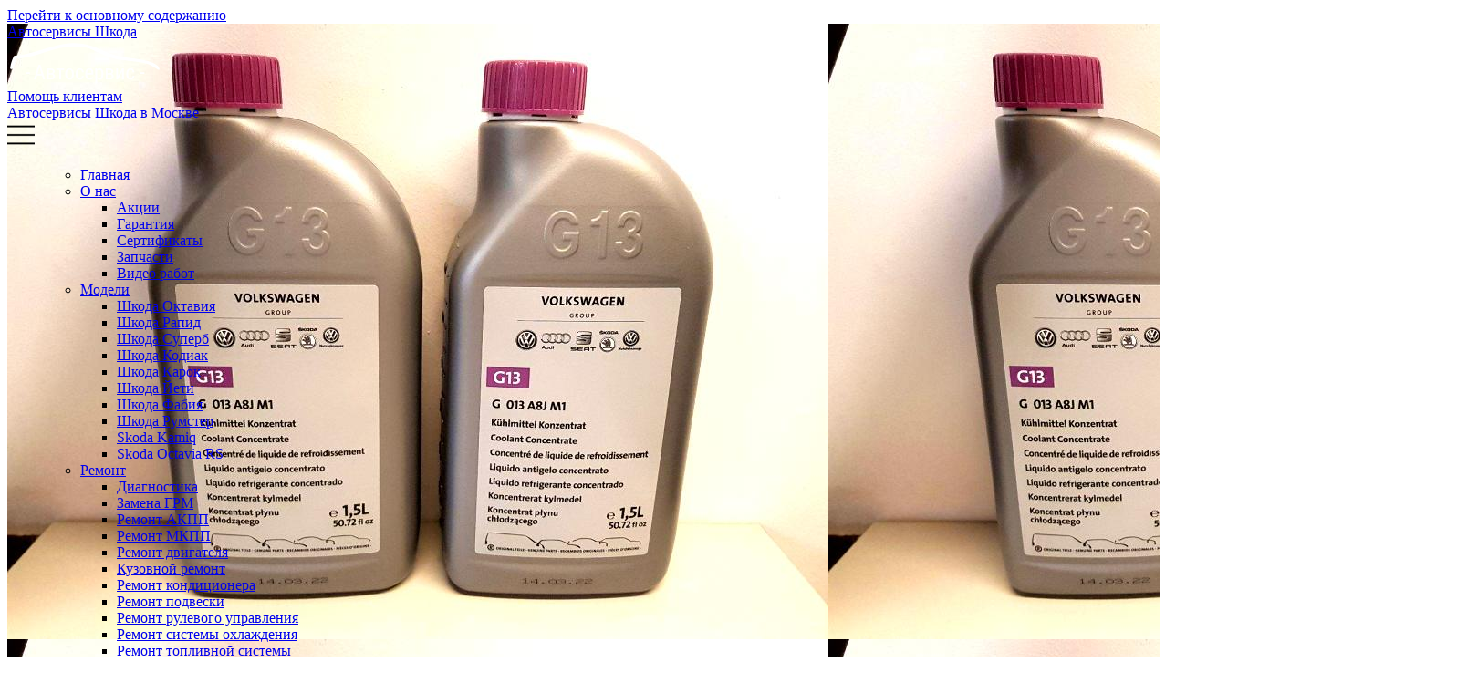

--- FILE ---
content_type: text/html; charset=UTF-8
request_url: https://www.autoservice-skoda.ru/rapeir/sistema-ohlazhdeniya/zamena-okhlazhdayuschey-zhidkosti/
body_size: 45191
content:
<!DOCTYPE html>
<html  lang="ru" dir="ltr">
  <head>
    <meta charset="utf-8" />
<meta name="description" content="Замена охлаждающей жидкости Шкода - это наша специализация. Выберите ближайший к Вам техцентр нашей Московской сети автосервисов Skoda и приезжайте на ремонт. Все виды работ на высоком уровне, приемлемые цены, гарантия до 2-х лет." />
<meta name="Generator" content="Drupal 10 (https://www.drupal.org)" />
<meta name="MobileOptimized" content="width" />
<meta name="HandheldFriendly" content="true" />
<meta name="viewport" content="width=device-width, initial-scale=1, shrink-to-fit=no" />
<meta http-equiv="x-ua-compatible" content="ie=edge" />
<link rel="icon" href="/sites/default/files/fav-new_0.png" type="image/png" />

    <title>Замена охлаждающей жидкости Шкода в Москве - сеть надежных автосервисов по обслуживанию Skoda</title>
    <link rel="stylesheet" media="all" href="/sites/default/files/css/optimized/css_0HuQhCQk6T4uSkP7y3Am_i8OJGs5qKd1nIeqcnOIDDI.FJDGgn4rrbK704RQ0z2GCFbXCnuNuVrIvqJRDR267Ck.css?t8vlhb" />
<link rel="stylesheet" media="all" href="/sites/default/files/css/optimized/css_wofQq75toB5xc4OLz0MCVNnX2wUampXOfsUwFxHql9Y.vpFaeeFwh3Y4T7o914Z7AcxRPz1bCXsUV5g6QXIEbSc.css?t8vlhb" />
<link rel="stylesheet" media="all" href="/sites/default/files/css/optimized/css_Awu9YtmWu_taaaaJKswYqKQEUWlATiU0b-9Ka6etFfU.JYc-gTkGTtvMR2wJXU_OFxPqhzdDJ4Q4bZ6974qItzM.css?t8vlhb" />
<link rel="stylesheet" media="all" href="/sites/default/files/css/optimized/css_yIJuzHvo1e460jlmqttlj52OMZk0ZV7QmKCy-1vP5ZI.ogp80i7JyEpzS7FXgQe508vsjQu7dWpft0wMH8Svxd0.css?t8vlhb" />
<link rel="stylesheet" media="all" href="/sites/default/files/css/optimized/css_xnDYBl4OD9snX7Sf9EyJ9VkzRg71lff1OegyGLU8z1w.fWLvqVIJGuwCXZ44MmNn6vIpjf3VuDyzuDp4HUXxyVU.css?t8vlhb" />
<link rel="stylesheet" media="all" href="/sites/default/files/css/optimized/css_gfUtLDXi72df47AexuJ-vm_wJb2QkME0vEvBnJxO6dA.dzGQ7-XaBu7--dWKw-KhCdI9A8E4gQ4fR-Ce96GpdLM.css?t8vlhb" />
<link rel="stylesheet" media="all" href="/sites/default/files/css/optimized/css_CYXnyo1qFoxHAoBBNsSqN8PVNbP8sxeQ_LtauZ50Wgs.TXlnxBpJY5B5ItJt0dXTQN5qCF9uvpRswrjhRJr2w3U.css?t8vlhb" />
<link rel="stylesheet" media="all" href="/sites/default/files/css/optimized/css_QF7anExUIQ9m7lRlQYpqk7QebuejK_k7Tyzw3UgZ-hg.rMkGa-sWgISykrzkU1aL7NAKTnWeYjEA0Tm6o9SA7aE.css?t8vlhb" />
<link rel="stylesheet" media="all" href="/sites/default/files/css/optimized/css_7QllbjqoprdCwoIdo3V7DWqJKkTBOzMJn-xZmsutiww.rMQOiakUzKU_jzCePrTWOGzdN0FhSWVILe1YDvBToRo.css?t8vlhb" />
<link rel="stylesheet" media="all" href="/sites/default/files/css/optimized/css_hnJTGN1fzih_ZZssV428NML2NhpFxXlJrqaLNgE8CHo.5hmAR_HbwVq5bLT6xqMJzcShHkGliNcaO_pdAvdMJcw.css?t8vlhb" />
<link rel="stylesheet" media="all" href="/sites/default/files/css/optimized/css__13fw7LchbE-h7zw4b3GPIwiFWcaKaefv7L39uOe9so.6j4uP2opR-1Tgg4VLd7pWFY1nuLiQrq9aJAbUek3Tl0.css?t8vlhb" />
<link rel="stylesheet" media="all" href="/sites/default/files/css/optimized/css_0jPT-BWLonFoD1a1XPcxcniBn9WgukRnniaE-xYrMIs.NrB6551Og3jWpWS9Pwv-EhppcHPbvUljdhI1lu9n0Ys.css?t8vlhb" />
<link rel="stylesheet" media="all" href="/sites/default/files/css/optimized/css_wcTRp4Ty5SGu4F6Mj_Src4xCVH1pAn1ZKdFhbgibbUI.VMN_IX2A3oHbVrlWG95st52FnLTp6BJrRhA-yc16X3w.css?t8vlhb" />
<link rel="stylesheet" media="all" href="/sites/default/files/css/optimized/css_XYJeCymlgeYq2fA8gUC7CjnYFGGkur-vgRftab7u22k.fjs0kU2SRJZ0wQTmPcNYdENZpK4t3zXGv22pPEVxYPU.css?t8vlhb" />
<link rel="stylesheet" media="all" href="/sites/default/files/css/optimized/css_GbvmbJJu3etNuvRxzgpArn9FbrGIPob5sKfVZm03KVw.zW9GCn1asqIEUs_mZtUs2Cwd8AKRk0t3h0fKi2E21IU.css?t8vlhb" />
<link rel="stylesheet" media="all" href="/sites/default/files/css/optimized/css_Q6hS9heFRWwmGWvo9WsD_D6nDHdUaUnYt6sC6_oX9L8.U50B7cpz62XDDUQiCN7zTiXN3DDuZyUC3bFSajIc-sE.css?t8vlhb" />
<link rel="stylesheet" media="all" href="/sites/default/files/css/optimized/css_41w6dBZ448pJSogyLgoToui9MDm8KnZHhhxIUFUonds.Kav5dTQ7TwzepUbpZzucjZ7y7swTf_p6qGPZsN5E8hs.css?t8vlhb" />
<link rel="stylesheet" media="all" href="/sites/default/files/css/optimized/css_JCU_zSqQm3rvBIXWevl-Uch6AS6Fms27h_AxAbdSM2A.ZQojLRsjUZXQhfIkctRBd-RpGZoOtyTK6EeYtiCBG3c.css?t8vlhb" />
<link rel="stylesheet" media="all" href="/sites/default/files/css/optimized/css__7a65Qsn2GbI6R4HiSGaSbf2n93vUm8S71hKr7aus8Y.90-BmWnzKqkgMrs716lwVD7JkgkHJKqKcZo-XKkZ51M.css?t8vlhb" />
<link rel="stylesheet" media="all" href="/sites/default/files/css/optimized/css_PRpLCpZQr4zTfafBQvuU6Ai1fdWr3UHToA3uiawHjkM.vQAXMiHjYkedKDdIOc_NpP4nrqSwxQaS87pOw5elc7s.css?t8vlhb" />
<link rel="stylesheet" media="all" href="/sites/default/files/css/optimized/css_BmLhRcaaqxHxDok9do7fvT7y0A4VGK_nT2JFboHrukM.aOfmTNw5iH2vuQ9hhildg7jiTMk_cZf8NyE6ttmx6Gc.css?t8vlhb" />
<link rel="stylesheet" media="all" href="/sites/default/files/css/optimized/css_AbaeiYRn19HwODDMKvcGkhfkd7689mPEnpH-G957UH4.6P5kJvCml5DbrtevkJ99pFGr6TOYRGqV6uZxyYcUWgA.css?t8vlhb" />
<link rel="stylesheet" media="all" href="/sites/default/files/css/optimized/css_ccGpg1TE5gnw-QmWilkeIXD9a1VkOPl1oNltTi8xJtQ.ZYjhf4dO2fiwY1FvU2hVSEFDAoZ68kvN22VIUcobqI4.css?t8vlhb" />
<link rel="stylesheet" media="all" href="/sites/default/files/css/optimized/css_Q7zLgQvyD3dkOHXnT2wFwjtThfQupYWs-a29sqLPi4I.wYOypLoPSgM6NXZthoc9IT1Vrc-oFUXFK4eHheNcyGU.css?t8vlhb" />
<link rel="stylesheet" media="all" href="/sites/default/files/css/optimized/css_5LikcrgCQX65yyIMTyzUj7u5mG9Jai7SBm5kln2tFaY.YWqwijcYTeUWmroK8yTgYK2exx0QJq296b0GRaAdmsM.css?t8vlhb" />
<link rel="stylesheet" media="all" href="/sites/default/files/css/optimized/css_QCc32nGTdFyyVttk5-DhpBqSPGiujrCLAUI_ytducEM.wQTlwsSYA0qPYujID97XQHxDHlVRz8lToQGKjBEHQ50.css?t8vlhb" />
<link rel="stylesheet" media="all" href="/sites/default/files/css/optimized/css_H3_SoxsXEh9qvSYOIbyKP-fGtkv-Z3DJXcdafyNDD60.VrKauic-z1HeneozumF1trvtXkK90bRqqN4WTGz0VSk.css?t8vlhb" />
<link rel="stylesheet" media="all" href="/sites/default/files/css/optimized/css_k3iZtORpDXw3piBH_oTZc-BO1TbrXjwjaS5SYBYASoQ.QfsEXQZvnOfQVI6Twb649FJnEkSsRIMmbNIBkPe3PE8.css?t8vlhb" />
<link rel="stylesheet" media="all" href="/sites/default/files/css/optimized/css_kUstn6D5XfHrTIdcc_68IWx21UG-dYk5S2gwOvbZonY.bt-0vuhzrDxTCxRPF051TDUby453246ppB6oUG0tEs8.css?t8vlhb" />
<link rel="stylesheet" media="all" href="/sites/default/files/css/optimized/css_ROtBuKUn72Xa46WDxV7umZhS9C3t0c6uIrlsVu85Q0Y.PpSMOLGmXlMRvRTN5YLvI0zmbCslfva2SgUOd5S6U38.css?t8vlhb" />
<link rel="stylesheet" media="all" href="/sites/default/files/css/optimized/css_VD2-RhhwcsgVsYqVS-xuwsw2r5inqBMBpNUVreolkRo.4xw50SxPvb3PLcD58y8XfQt-SGeGMkvJohTzgQbvg6E.css?t8vlhb" />
<link rel="stylesheet" media="all" href="/sites/default/files/css/optimized/css_g4Cwr4qSzkCe0fpTFrlWrkXq_kMwg5tM6VAhhOhOfio.YkPIy4MIrIV69RUbHigMdXxKJyxQ-Y1SfV4c_vTLLYo.css?t8vlhb" />
<link rel="stylesheet" media="all" href="/sites/default/files/css/optimized/css_F3ntjeBevrRIXMmxgjpfbkpjg7lWon4na5mtpL7E-og.jWAfbYDA-CsK2zhhIRMbPl3SicNBIiv2wGOdQkdq7M8.css?t8vlhb" />
<link rel="stylesheet" media="all" href="/sites/default/files/css/optimized/css_YZN-xuLpL22pLAKQDJ27Q-gOKJMBTblzEkgOEH1x1qc.H9PVFop_WssKStO4pgPfPblQCzCvkA5UVhXgweIBk5w.css?t8vlhb" />
<link rel="stylesheet" media="all" href="/sites/default/files/css/optimized/css_uIpU8gaOeHFoxh4ImTnxO3ky4LNJ6-kSBOQKZBNJBoY.fY-UvW-g9h47A2cPhD2KmmQXxBGZHb80XsuZ_mkj_xc.css?t8vlhb" />
<link rel="stylesheet" media="all" href="/sites/default/files/css/optimized/css_bFMqHx4Z17G-hx2mSahfk0qZK-srzaUwBmYh6w0EWh4.d2jpwIhpa_9lAyLna6-mINipXTvIroBU2XLJHEBryyY.css?t8vlhb" />
<link rel="stylesheet" media="all" href="/sites/default/files/css/optimized/css_FPfOSCqgZJF_CV0cKLQ0Fb9e54Cp1CikdnN0yZehiks.z_CSR5lsInAAMi1GIiFo_CCALWRv-PmNC5H5ky6960w.css?t8vlhb" />
<link rel="stylesheet" media="all" href="/sites/default/files/css/optimized/css_pQx4qa2U9pwcThZRqTcDVZ6K1TXBidiJ8NEq87yS_Do._7HXK3d2pQ8XyPGOFVwccbsirkzG5ht6JoqiiEwZdN0.css?t8vlhb" />
<link rel="stylesheet" media="all" href="/sites/default/files/css/optimized/css_hkM2gpsJN7nRXXrLg9TqlZEuTxwcr-gy3QDn_QHYyzQ.3nqAjeYMlcXrHxjRbKlGaPdepYUiiX39Od8D3UAcdOE.css?t8vlhb" />
<link rel="stylesheet" media="all" href="/sites/default/files/css/optimized/css_i9FBXGHt0waiCiqWn8_mep0GasGAyndnzk3t_D9nwqw.xwLVerT1n4_ld3wYCh1b6ElFdNliAVKeeN_7cpJu5I8.css?t8vlhb" />
<link rel="stylesheet" media="all" href="/sites/default/files/css/optimized/css_FzgumRaYxs9TeSE-FX46TErJyVEr8v7QjPlkPPAeXF0.DLvjMVt1PkLZFXgRAZr0OOqUK79qG4o9j66FmMS-T1E.css?t8vlhb" />
<link rel="stylesheet" media="all" href="/sites/default/files/css/optimized/css_fc7EJaAMI0swFwJRt7gMLmq2ZaZsN4Lqr5rE_kZXMqo.3YysfWBgeGWm0Hcao6cd7tAEC3r9x4Bzn0oNSrAWsa4.css?t8vlhb" />
<link rel="stylesheet" media="all" href="/sites/default/files/css/optimized/css_ruMSngwaJAAW18ja2MYRIiKj_FxGA8dtp_LTJEUvV6c.Beq-QoOR-oJdXOMM_pA9qyLYYjU4GIKmb7XhiAOWuc0.css?t8vlhb" />
<link rel="stylesheet" media="all" href="/sites/default/files/css/optimized/css_UGIqr2yJxSLPWuy5nDIBX8kpdVs-jcG0amrivH-jaYE.00b5l2h2_IL4iBwi9RTdXBGdGhvgwYVcvyEKD_EZPWs.css?t8vlhb" />
<link rel="stylesheet" media="all" href="/sites/default/files/css/optimized/css_nZ03RN5tRb2jlseFjbVfuOX4SD5dicObsf8HsJbuqhc.V5-7ydVByFmsu9Kct5HbP96B0uWUgaw4NSsphM7Z35g.css?t8vlhb" />
<link rel="stylesheet" media="all" href="/sites/default/files/css/optimized/css_9Ym2mMpW0xSBguxV6nNWqys4vXj5_-acwrFGoHYBKyw.x3MrixWx4PHUL_uAhX_FkcVg34H_q1kSLdoS92zPO_c.css?t8vlhb" />
<link rel="stylesheet" media="all" href="/sites/default/files/css/optimized/css_oqUvhPGC3Gr0vu1gG0ovP57GEDiigf1baNGyeYJt9fM.WEAovn-hdLBbN9Fchzb0V_iKY8IPzfC6WyNCPZrLMck.css?t8vlhb" />
<link rel="stylesheet" media="all" href="/sites/default/files/css/optimized/css_7wPbgT4iS9DewJGiBNy_599VBRXUXKFHq7DUkGprMGo.bpKiGpQMqlg3iUlYuDwKU91Zn1sbM3dGcCIZ0n17fms.css?t8vlhb" />
<link rel="stylesheet" media="all" href="/sites/default/files/css/optimized/css_xqyKgXc_bxvAqtkyTTpWpFR8IWRnV2IdUEMqaiiyryk.I75YHuqDkOQB4e3MfP9uvpW0JdcNp128GyrDJ9QWyoU.css?t8vlhb" />
<link rel="stylesheet" media="all" href="/sites/default/files/css/optimized/css_WCtVPX8PBzw4qmvtrGMOGkH_B_nGd44pBw7GJH3VqR8.PP_-W1q6Y3LNQk2wKbyKNdkEZgbj_zSxw_U2quS6iHs.css?t8vlhb" />
<link rel="stylesheet" media="all" href="/sites/default/files/css/optimized/css_dPyPbuhJKoLx0dfefc4HmZ4KvXDIVGMcR1JxYg4gGMA.zRPhbvf0HTkngIuUVn6T2vl_IN0F7VMKvx95-DEE7RA.css?t8vlhb" />
<link rel="stylesheet" media="all" href="/sites/default/files/css/optimized/css_JOI95eycgrhC5uqysWTEZuotf5G9bh1Kpvd4rQSWw8w.FihfXlhliWS6AKVpNmbS0Z5N8PDKDQUgj43TA0g6EXA.css?t8vlhb" />
<link rel="stylesheet" media="all" href="/sites/default/files/css/optimized/css_pMH-sR-MIhfsJG0eGCqAlyoaNm8N-iM9RJJc6EFdFAQ.l_4CbRgYseTgp9o3MsGyGs-CPJTVH5GO-W6DbiGMgtw.css?t8vlhb" />
<link rel="stylesheet" media="all" href="/sites/default/files/css/optimized/css_nmd9FqRTenN3RZby4gLpO2r2wIT9XYswQsIJZaShzWg.FX9jFvoqm-rmmHgnfAORK2S8R7R8ldiJe1iH2JCOmRM.css?t8vlhb" />
<link rel="stylesheet" media="all" href="/sites/default/files/css/optimized/css_peZjY2hTK1AD1LK86Ro0PBWk-Avi0XP_1H7XE6rtnZU.rlUhhLNe30cTO9uOZ8E7EXcAbHiQ2BF7I9j1g2uMqoU.css?t8vlhb" />
<link rel="stylesheet" media="all" href="/sites/default/files/css/optimized/css_2ojIAmz5RI9Yo1Q5RqpCTR1we-j0p5KyxpXAin_YAFU.ZFGqo0IV4Dsmd2M06PKnPS_XZepgPQvfGvl-TsbCO2w.css?t8vlhb" />
<link rel="stylesheet" media="all" href="/sites/default/files/css/optimized/css_oMYqKZEpeg8kdgDMz_CzbSeBOk78blXwy23VObGEfQU.SRn7nBgZVSF6CbqyiQ9Ty6WIJJE_Sjcdr0wIDVcJ0d8.css?t8vlhb" />
<link rel="stylesheet" media="all" href="/sites/default/files/css/optimized/css_pfL03Pr1Q8h1BCc58UAP429y-Q_Cph7rO-unS2f3CYQ.gn-e10OJMqnelFScVmmaa16sJ8B7Gnxzq0bxepxrvhI.css?t8vlhb" />
<link rel="stylesheet" media="all" href="/sites/default/files/css/optimized/css_6mcg54EGxE5gkJcyHpHRyuCUzBeBVXCv55XkOmU-roQ.VxvrRY5fSBX0fqiHl_MK_sjKd21foF5Chnpq3ezsiic.css?t8vlhb" />
<link rel="stylesheet" media="all" href="/sites/default/files/css/optimized/css_hBlAD3d_vBFRn76xll1etaQAC2kxfNKVaHmk8FH9qHA.Os3A4zlru830vHVGAmRcGkhJVAx01R7USLgdQAGagbg.css?t8vlhb" />
<link rel="stylesheet" media="all" href="/sites/default/files/css/optimized/css_IRQCTozn8UWxEHIKSqvux5G9W-o3AaQqa6ns6WtD4Bs.axdI3ASckBnuUtfNAgRf9-wdtuh5Sowtu3yM_1BbJ-A.css?t8vlhb" />
<link rel="stylesheet" media="all" href="/sites/default/files/css/optimized/css_0hW83WzF8x5b2divugYQJW2Kc6113zK7hc6M3OsSQcc.hgfrbEWptGilgFgPXqhXGzW96EnGlMPh7iqa90om08g.css?t8vlhb" />
<link rel="stylesheet" media="all" href="/sites/default/files/css/optimized/css_3k5ckZRSCjnVNb5VrdzXHs0HOg6NAGYZtt_mei3E1Ww.8Lq8U3WDUjl-x1Y8CXFaohU71J68ZCAnphLa0yx2TEU.css?t8vlhb" />
<link rel="stylesheet" media="all" href="/sites/default/files/css/optimized/css_Z8yoRe8sSkzkSLFn8jiYsKJZWq7vUmeLHKoeJuQmOhQ.agNrhcIpnzS0wd2ChyXXT6V4NCR9tI3TIIZiBX1YPB4.css?t8vlhb" />
<link rel="stylesheet" media="all" href="/sites/default/files/css/optimized/css_HD7KC1m4YX56iKTXFq9zAsWTZ5yMKGJbi4Zjw_U4zt8.TZzQ_QCmPPvP3x40TkHrg4WGr2s5pP72iAmsQJ6CTd4.css?t8vlhb" />
<link rel="stylesheet" media="all" href="/sites/default/files/css/optimized/css_Sxo_yZtHnjutOelfHjUx9qE_fEQAktPFBVcGztdfI90.I78ix7Mw7s8cuIzcQ8I08sKoBrfIsg_YqY1gOxks87w.css?t8vlhb" />
<link rel="stylesheet" media="all" href="/sites/default/files/css/optimized/css_ZQ2X7AD5Y-P9NKihMGBdNNzh_s9mkeuZXECDRXy1bps.QtKDL98Q1nEDYB1pn2pnUC3XrbMRoOjaXTBJWdUpU0Y.css?t8vlhb" />
<link rel="stylesheet" media="all" href="/sites/default/files/css/optimized/css_zqyDPz-DFNvaL8jh7hgmjJEzBn3qA7s7uc6A5fJtOUM.UCAhQJ4CFeoqSVMrylJSxZv4sRnKFOvhKM3Z_d0xKaw.css?t8vlhb" />
<link rel="stylesheet" media="all" href="/sites/default/files/css/optimized/css_ECu99Pc08mpkbcptMRuJkXqEVrgC8sYpYLfQwkdRsrM.iGyeMf_JAfseYU83mPr_v9zimZJ941pRGWyNMgqxYrM.css?t8vlhb" />
<link rel="stylesheet" media="all" href="/sites/default/files/css/optimized/css_Y8Kc10PZAuGrbtvJZwrl5Z0sF60GsEUzzJ3vevRebv4.znuOVnyx7swRWbbv_fP3S0ZhegsitGN3u2Gd1Pw3OxI.css?t8vlhb" />
<link rel="stylesheet" media="all" href="/sites/default/files/css/optimized/css_L37fZHGE7mMy6iwDmKkpP44wRMP4YkvApkjGZeTHSoc.f6pcUfPT-XNw7EkbvCe2bZ6tw70YPX8ZW_-BmkdOHm0.css?t8vlhb" />
<link rel="stylesheet" media="print" href="/sites/default/files/css/optimized/css_KvecQoWdjW7E93QwSUcGnjekcorXaOmxv5HoDpTdDRM.fCebCu6hhk9bmmzNrlmj21K5e0s3X0Hw_PGHB9e_6Vg.css?t8vlhb" />

    
    <meta name="yandex-verification" content="6eef323406db8c4d" />
      <link rel="preload" href="/themes/aero_subtheme_bootstrap/fonts/MuseoSans/MuseoSansRegular/MuseoSansRegular.woff" as="font" type="font/woff" crossorigin>
<link rel="preload" href="/themes/aero_subtheme_bootstrap/fonts/MuseoSans/MuseoSansBold/MuseoSansBold.woff" as="font" type="font/woff" crossorigin>
<link rel="preload" href="https://mc.yandex.ru/metrika/tag.js" as="script">
<link rel="dns-prefetch" href=" https://mc.yandex.ru/watch/35963450">
<link rel="preconnect" href="https://mc.yandex.r">
  </head>
  <body class="layout-two-sidebars page-taxonomy-term-650 page-vocabulary-remont path-taxonomy">
    <a href="#main-content" class="visually-hidden focusable skip-link">
      Перейти к основному содержанию
    </a>
    
      <div class="dialog-off-canvas-main-canvas" data-off-canvas-main-canvas>
    
      <!-- DEFAULT PAGE-->
        	<section class="default-top-section block has-dark-bg" style="background-image:url('https://www.autoservice-skoda.ru/sites/default/files/styles/bg_image/public/rapeir_image/product-skoda-35.jpg');">
          <div class="container">
        <div class="row">
          <div class="col-md-12">
            <!-- HEADER-->
            <header class="header block">
              <div class="header__main block">
                <div class="h-mobile-link hidden visible-xs-block">
                    <a href="#map-8337">
    Автосервисы Шкода
  </a>

                </div>
                <div class="h-logo">
                  <div class="logo">
                    <a class="logo__link" href="/">
                      <img src="/themes/aero_subtheme_bootstrap/images/logo.png" alt="Логотип"/>
                    </a>
                  </div>
                </div>
                <div class="h-menu">
                  <nav class="navigation">
                    <div class="h-top hidden-sm hidden-xs">
                      <div class="col-md-4 col-md-offset-4 text-right">
                        <a href="/help/" class="white">Помощь клиентам</a>
                      </div>
                      <div class="col-md-4 text-right">
                          <a href="/contact/" class="white">
    Автосервисы Шкода в Москве
  </a>

                      </div>
                    </div>

                    <a class="open-mobile-nav open-mobile-nav_js" href="#">
                      <img width="30" height="30" loading="lazy" src="/themes/aero_subtheme_bootstrap/images/icons/menu.png" alt="Menu"/></a>
                    <ul class="menu">
                        <section class="region region-navigation-collapsible">
    <nav role="navigation" aria-labelledby="block-glavnoemenu-menu" id="block-glavnoemenu">
          
      
              <ul id="block-glavnoemenu" class="clearfix menu nav navbar-nav pull-right">
                            <li class="menu__single">
        <a href="/">Главная</a>
                  </li>
                        <li class="expanded dropdown menu__single">
        <a href="/about/" class="dropdown-toggle disabled"  data-toggle="dropdown" aria-expanded="false">О нас <span class="caret"></span></a>
                                  <ul id="block-glavnoemenu" class="clearfix menu navbar-nav pull-right dropdown-menu my-dropdown">
                            <li class="menu__single">
        <a href="/akcii/">Акции</a>
                  </li>
                        <li class="menu__single">
        <a href="/garanty/">Гарантия</a>
                  </li>
                        <li class="menu__single">
        <a href="/sert/">Сертификаты</a>
                  </li>
                        <li class="menu__single">
        <a href="/partners/">Запчасти</a>
                  </li>
                        <li class="menu__single">
        <a href="/video/">Видео работ</a>
                  </li>
        </ul>
  
            </li>
                        <li class="expanded dropdown menu__single">
        <a href="/inf/" class="dropdown-toggle disabled"  data-toggle="dropdown" aria-expanded="false">Модели <span class="caret"></span></a>
                                  <ul id="block-glavnoemenu" class="clearfix menu navbar-nav pull-right dropdown-menu my-dropdown">
                            <li class="menu__single">
        <a href="/inf/octavia/">Шкода Октавия</a>
                  </li>
                        <li class="menu__single">
        <a href="/inf/rapid/">Шкода Рапид</a>
                  </li>
                        <li class="menu__single">
        <a href="/inf/superb/">Шкода Суперб</a>
                  </li>
                        <li class="menu__single">
        <a href="/inf/kodiaq/">Шкода Кодиак</a>
                  </li>
                        <li class="menu__single">
        <a href="/inf/karoq/">Шкода Карок</a>
                  </li>
                        <li class="menu__single">
        <a href="/inf/yeti/">Шкода Йети</a>
                  </li>
                        <li class="menu__single">
        <a href="/inf/fabia/">Шкода Фабия</a>
                  </li>
                        <li class="menu__single">
        <a href="/inf/roomster/">Шкода Румстер</a>
                  </li>
                        <li class="menu__single">
        <a href="/inf/kamiq/">Skoda Kamiq</a>
                  </li>
                        <li class="menu__single">
        <a href="/inf/octavia-rs/">Skoda Octavia RS</a>
                  </li>
        </ul>
  
            </li>
                        <li class="expanded dropdown menu__single">
        <a href="/rapeir/" class="dropdown-toggle disabled"  data-toggle="dropdown" aria-expanded="false">Ремонт <span class="caret"></span></a>
                                  <ul id="block-glavnoemenu" class="clearfix menu navbar-nav pull-right dropdown-menu my-dropdown">
                            <li class="menu__single">
        <a href="/rapeir/diagn/">Диагностика</a>
                  </li>
                        <li class="menu__single">
        <a href="/rapeir/zamena-grm/">Замена ГРМ</a>
                  </li>
                        <li class="menu__single">
        <a href="/rapeir/akpp/">Ремонт АКПП</a>
                  </li>
                        <li class="menu__single">
        <a href="/rapeir/mkpp/">Ремонт МКПП</a>
                  </li>
                        <li class="menu__single">
        <a href="/rapeir/eng/">Ремонт двигателя</a>
                  </li>
                        <li class="menu__single">
        <a href="/rapeir/body/">Кузовной ремонт</a>
                  </li>
                        <li class="menu__single">
        <a href="/rapeir/condition/">Ремонт кондиционера</a>
                  </li>
                        <li class="menu__single">
        <a href="/rapeir/trans/">Ремонт подвески</a>
                  </li>
                        <li class="menu__single">
        <a href="/rapeir/rul/">Ремонт рулевого управления</a>
                  </li>
                        <li class="menu__single">
        <a href="/rapeir/sistema-ohlazhdeniya/">Ремонт системы охлаждения</a>
                  </li>
                        <li class="menu__single">
        <a href="/rapeir/topliv/">Ремонт топливной системы</a>
                  </li>
                        <li class="menu__single">
        <a href="/rapeir/brakegear/">Ремонт тормозной системы</a>
                  </li>
                        <li class="menu__single">
        <a href="/rapeir/transmissia/">Ремонт трансмиссии</a>
                  </li>
                        <li class="menu__single">
        <a href="/rapeir/electric/">Ремонт электрики</a>
                  </li>
                        <li class="menu__single">
        <a href="/rapeir/hod_raz/">Сход развал</a>
                  </li>
                        <li class="menu__single">
        <a href="/rapeir/katalizator/">Замена катализатора</a>
                  </li>
                        <li class="menu__single">
        <a href="/rapeir/steklo/">Замена лобового стекла</a>
                  </li>
                        <li class="menu__single">
        <a href="/rapeir/to/">Техническое обслуживание</a>
                  </li>
                        <li class="menu__single">
        <a href="/rapeir/wheel/">Шиномонтаж</a>
                  </li>
        </ul>
  
            </li>
                        <li class="expanded dropdown menu__single">
        <a href="/price/" class="dropdown-toggle disabled"  data-toggle="dropdown" aria-expanded="false">Цены <span class="caret"></span></a>
                                  <ul id="block-glavnoemenu" class="clearfix menu navbar-nav pull-right dropdown-menu my-dropdown">
                            <li class="menu__single">
        <a href="/price/octavia/">Octavia</a>
                  </li>
                        <li class="menu__single">
        <a href="/price/rapid/">Rapid</a>
                  </li>
                        <li class="menu__single">
        <a href="/price/superb/">Superb</a>
                  </li>
                        <li class="menu__single">
        <a href="/price/kodiaq/">Kodiaq</a>
                  </li>
                        <li class="menu__single">
        <a href="/price/karoq/">Karoq</a>
                  </li>
                        <li class="menu__single">
        <a href="/price/yeti/">Yeti</a>
                  </li>
                        <li class="menu__single">
        <a href="/price/fabia/">Fabia</a>
                  </li>
                        <li class="menu__single">
        <a href="/price/roomster/">Roomster</a>
                  </li>
        </ul>
  
            </li>
                        <li class="menu__single">
        <a href="/contact/">Контакты</a>
                  </li>
        </ul>
  


  </nav>

  </section>

                    </ul>
                  </nav>
                </div>
              </div>
            </header>
          </div>
        </div>
        <div class="row">
          <div class="col-md-12 col-sm-12 col-xs-12">
            <div class="hpf-title block">
                <section class="region region-header2">
    <div id="block-aero-subtheme-bootstrap-page-title" class="block block-core block-page-title-block">
  
    
      <div class="content">
      
	<h1 class="hpf-title__big">    Замена охлаждающей жидкости
  Шкода</h1>    
      

    </div>
  </div>
<div id="block-aero-subtheme-bootstrap-breadcrumbs" class="block block-system block-system-breadcrumb-block">
  
    
      <div class="content">
      
  <nav role="navigation" aria-label="breadcrumb" style="">
  <ol class="breadcrumb">
            <li class="breadcrumb-item">
        <a href="/">Главная</a>
      </li>
                <li class="breadcrumb-item">
        <a href="/rapeir/">Ремонт Шкоды</a>
      </li>
                <li class="breadcrumb-item">
        <a href="/rapeir/sistema-ohlazhdeniya/">Ремонт системы охлаждения</a>
      </li>
        </ol>
</nav>


    </div>
  </div>
<div id="block-setspecializirovannykhavtoservisov" class="block-content-basic block block-block-content block-block-contentc9ca8c84-2e1d-4ed1-ad3e-3365d426743b">
  
    
      <div class="content">
      
            <div class="field field--name-body field--type-text-with-summary field--label-hidden field__item"><div class="hpf-title__under">Сеть специализированных автосервисов Шкода</div></div>
      
    </div>
  </div>

  </section>

            </div>
          </div>
        </div>
      </div>
    </section>

  

<!-- DEFAULT PAGE – CONTENT-->
<section class="default-page block">
  <div class="container">

              <div role="main" class="main-container container js-quickedit-main-content">
        <div class="row">

                                              <div class="col-sm-12" role="heading">
                  <section class="region region-header">
    <div data-drupal-messages-fallback class="hidden"></div>

  </section>

              </div>
                      
                                              <aside class="col-sm-3" role="complementary">
                  <section class="region region-sidebar-first">
    <nav role="navigation" aria-labelledby="block-menuremontsleva-menu" id="block-menuremontsleva" class="block block-menu navigation menu--menu-remont-sleva">
            
  <h2 class="visually-hidden" id="block-menuremontsleva-menu">Меню Ремонт слева</h2>
  

        
              <ul id="block-menuremontsleva" class="clearfix menu nav">
                            <li>
        	<div class="row-flex row-flex-vac l-menu">
	            <div class="col-md-2 col-sm-2 hidden-xs l-img">
	            	<span class="svg svg-white">
            <div class="field field--name-field-svg-ikonka field--type-svg-image-field field--label-hidden field--item">    <svg xmlns="http://www.w3.org/2000/svg" xmlns:xlink="http://www.w3.org/1999/xlink" version="1.1" id="Layer_1" x="0px" y="0px" viewBox="0 0 295.239 295.239" style="enable-background:new 0 0 295.239 295.239;" xml:space="preserve" class="svg svg-red img-responsive" height="25" width="25">
<g>
	<g>
		<g>
			<path d="M128.572,219.048v23.81H33.333v9.524h228.571v-9.524h-95.238v-23.81h114.286c7.876,0,14.286-6.41,14.286-14.286V14.286     C295.238,6.41,288.829,0,280.952,0H14.286C6.41,0,0,6.41,0,14.286v190.476c0,7.876,6.41,14.286,14.286,14.286H128.572z      M157.143,242.857h-19.048v-23.81h19.048V242.857z M9.524,204.762V14.286c0-2.624,2.138-4.762,4.762-4.762h266.667     c2.624,0,4.762,2.138,4.762,4.762v190.476h-0.001c0,2.629-2.138,4.762-4.762,4.762H14.286     C11.662,209.524,9.524,207.391,9.524,204.762z"></path>
			<path d="M276.19,38.095H19.048v142.857H276.19V38.095z M266.666,171.429H28.571V47.619h238.095V171.429z"></path>
			<rect x="133.333" y="190.476" width="28.571" height="9.524"></rect>
			<path d="M61.905,138.095h34.01c2.129,8.19,9.524,14.286,18.371,14.286s16.243-6.095,18.371-14.286h44.21     c2.129,8.19,9.524,14.286,18.371,14.286c8.847,0,16.243-6.095,18.371-14.286h29.248v-37.462l-34.952-4.995l-14.486-28.971     h-67.395L106.79,95.514L61.905,100.5V138.095z M114.286,142.857c-5.252,0-9.524-4.271-9.524-9.524     c0-5.252,4.271-9.524,9.524-9.524c5.252,0,9.524,4.271,9.524,9.524C123.81,138.586,119.538,142.857,114.286,142.857z      M195.238,142.857c-5.252,0-9.524-4.271-9.524-9.524c0-5.252,4.271-9.524,9.524-9.524c5.253,0,9.524,4.271,9.524,9.524     C204.762,138.586,200.49,142.857,195.238,142.857z M71.429,109.024l40.829-4.538l18.862-28.295h56.414l14.086,28.171     l31.714,4.529v19.681H213.61c-2.129-8.191-9.524-14.286-18.372-14.286c-8.848,0-16.243,6.095-18.371,14.286h-44.21     c-2.129-8.19-9.524-14.286-18.371-14.286s-16.243,6.095-18.371,14.286H71.429V109.024z"></path>
			<path d="M179.625,80.952H140.31l-15.871,23.81h63.124L179.625,80.952z M142.233,95.238l3.176-4.762h27.352l1.586,4.762H142.233z"></path>
			<rect x="42.857" y="57.143" width="28.571" height="9.524"></rect>
			<rect x="42.857" y="76.19" width="28.571" height="9.524"></rect>
			<rect x="42.857" y="100" width="9.524" height="9.524"></rect>
			<rect x="42.857" y="152.381" width="42.857" height="9.524"></rect>
			<rect x="219.048" y="57.143" width="33.333" height="9.524"></rect>
			<rect x="219.048" y="76.19" width="33.333" height="9.524"></rect>
			<rect x="219.048" y="152.381" width="33.333" height="9.524"></rect>
			<rect x="133.333" y="152.381" width="9.524" height="9.524"></rect>
			<rect x="152.381" y="152.381" width="9.524" height="9.524"></rect>
			<rect x="42.857" y="119.048" width="9.524" height="9.524"></rect>
			<path d="M261.905,257.143c-18.381,0-33.333,14.957-33.333,33.333v4.762h66.667v-4.762     C295.238,272.1,280.286,257.143,261.905,257.143z M238.576,285.714c2.21-10.852,11.833-19.048,23.329-19.048     c11.495,0,21.119,8.195,23.329,19.048H238.576z"></path>
			<path d="M4.762,271.429h14.286v14.286H4.762v9.524h214.286v-33.333H4.762V271.429z M195.238,271.428h14.286v14.286h-14.286     V271.428z M171.429,271.429h14.286v14.286h-14.286V271.429z M147.619,271.428h14.286v14.286h-14.286V271.428z M123.81,271.428     h14.286v14.286h-0.001H123.81V271.428z M100,271.428h14.286v14.286H100V271.428z M76.19,271.428h14.286v14.286H76.19V271.428z      M52.381,271.428h14.286v14.286H52.381V271.428z M28.571,271.429h14.286v14.286H28.571V271.429z"></path>
			<rect x="133.333" y="19.048" width="9.524" height="9.524"></rect>
			<rect x="152.381" y="19.048" width="9.524" height="9.524"></rect>
		</g>
	</g>
</g>
<g>
</g>
<g>
</g>
<g>
</g>
<g>
</g>
<g>
</g>
<g>
</g>
<g>
</g>
<g>
</g>
<g>
</g>
<g>
</g>
<g>
</g>
<g>
</g>
<g>
</g>
<g>
</g>
<g>
</g>
</svg>

</div>
      </span>
	        	</div>
	        	<div class="col-md-10 col-sm-10 col-xs-12 l-title">
	            	<a href="/rapeir/diagn/" class="dropdown-toggle" >Диагностика <!--<span class="caret"></span>--></a>
	            </div>
	        </div>
                  </li>
                        <li>
        	<div class="row-flex row-flex-vac l-menu">
	            <div class="col-md-2 col-sm-2 hidden-xs l-img">
	            	<span class="svg svg-white">
            <div class="field field--name-field-svg-ikonka field--type-svg-image-field field--label-hidden field--item">    <svg xmlns="http://www.w3.org/2000/svg" xmlns:xlink="http://www.w3.org/1999/xlink" version="1.1" id="Capa_1" x="0px" y="0px" viewBox="0 0 432.138 432.138" style="enable-background:new 0 0 432.138 432.138;" xml:space="preserve" class="img-responsive svg replaced-svg" height="25" width="25">
<g>
	<path d="M92.093,274.582c-36.172,0-65.6,29.428-65.6,65.599c0,36.172,29.428,65.6,65.6,65.6c36.171,0,65.599-29.428,65.599-65.6   C157.692,304.009,128.264,274.582,92.093,274.582z M92.093,387.78c-26.247,0-47.6-21.353-47.6-47.6   c0-26.246,21.353-47.599,47.6-47.599c26.246,0,47.599,21.353,47.599,47.599C139.692,366.427,118.339,387.78,92.093,387.78z"></path>
	<path d="M92.093,316.684c-12.956,0-23.497,10.541-23.497,23.497s10.541,23.497,23.497,23.497s23.497-10.541,23.497-23.497   S105.049,316.684,92.093,316.684z M92.093,345.677c-3.031,0-5.497-2.466-5.497-5.497s2.466-5.497,5.497-5.497   s5.497,2.466,5.497,5.497S95.124,345.677,92.093,345.677z"></path>
	<path d="M144.976,107.529c18.55,0,33.642-15.092,33.642-33.642c0-18.55-15.091-33.642-33.642-33.642s-33.642,15.092-33.642,33.642   C111.334,92.437,126.426,107.529,144.976,107.529z M144.976,58.245c8.625,0,15.642,7.017,15.642,15.642   s-7.017,15.642-15.642,15.642s-15.642-7.017-15.642-15.642S136.351,58.245,144.976,58.245z"></path>
	<circle cx="374.542" cy="189.021" r="13.707"></circle>
	<path d="M404.55,237.99c16.452-10.118,27.451-28.278,27.451-48.968c0-20.441-10.738-38.411-26.86-48.599L182.014,9.944l0.021,0.063   C171.132,3.657,158.476,0,144.976,0c-32.441,0-60.047,21.024-69.955,50.156c-0.368,1.083-72.058,267.258-72.55,269.392   l-0.004,0.016l0.001-0.001c-1.525,6.63-2.332,13.531-2.332,20.617c0,50.705,41.252,91.957,91.957,91.957   c17.403,0,33.69-4.862,47.58-13.295C140.869,418.117,404.231,238.186,404.55,237.99z M362.096,245.108L179.038,370.13   c3.245-9.393,5.012-19.468,5.012-29.949c0-50.705-41.252-91.957-91.957-91.957c-21.426,0-41.163,7.367-56.814,19.699   l43.234-161.784c11.998,24.625,37.279,41.635,66.463,41.635c40.742,0,73.887-33.146,73.887-73.887   c0-8.354-1.414-16.379-3.981-23.875l143.47,83.886c-23.824,7.01-41.271,29.061-41.271,55.123   C317.082,216.431,336.378,239.405,362.096,245.108z M374.542,228.481c-21.758,0-39.46-17.702-39.46-39.46   c0-21.759,17.702-39.46,39.46-39.46s39.46,17.702,39.46,39.46C414.002,210.78,396.3,228.481,374.542,228.481z M144.976,18   c30.816,0,55.887,25.071,55.887,55.887s-25.071,55.887-55.887,55.887s-55.887-25.071-55.887-55.887S114.159,18,144.976,18z    M18.136,340.181c0-40.78,33.177-73.957,73.957-73.957s73.957,33.177,73.957,73.957s-33.177,73.957-73.957,73.957   S18.136,380.961,18.136,340.181z"></path>
</g>
<g>
</g>
<g>
</g>
<g>
</g>
<g>
</g>
<g>
</g>
<g>
</g>
<g>
</g>
<g>
</g>
<g>
</g>
<g>
</g>
<g>
</g>
<g>
</g>
<g>
</g>
<g>
</g>
<g>
</g>
</svg>

</div>
      </span>
	        	</div>
	        	<div class="col-md-10 col-sm-10 col-xs-12 l-title">
	            	<a href="/rapeir/zamena-grm/" class="dropdown-toggle" >Замена ремня ГРМ <!--<span class="caret"></span>--></a>
	            </div>
	        </div>
                  </li>
                        <li>
        	<div class="row-flex row-flex-vac l-menu">
	            <div class="col-md-2 col-sm-2 hidden-xs l-img">
	            	<span class="svg svg-white">
            <div class="field field--name-field-svg-ikonka field--type-svg-image-field field--label-hidden field--item">    <svg xmlns="http://www.w3.org/2000/svg" xmlns:xlink="http://www.w3.org/1999/xlink" version="1.1" id="Layer_1" x="0px" y="0px" viewBox="0 0 511.999 511.999" style="enable-background:new 0 0 511.999 511.999;" xml:space="preserve" class="svg svg-red img-responsive" height="25" width="25">
<g>
	<g>
		<path d="M160.29,165.195c-18.404,0-33.377,14.972-33.377,33.377V364.12c0,18.096,14.43,33.332,32.168,33.962    c0.404,0.015,0.807,0.023,1.207,0.023c0.001,0,0.002,0,0.003,0c8.915,0,17.297-3.472,23.6-9.775    c6.304-6.304,9.776-14.687,9.776-23.603V198.571C193.667,180.167,178.694,165.195,160.29,165.195z M177.519,364.727    c0,4.602-1.792,8.93-5.047,12.183c-3.253,3.253-7.58,5.047-12.182,5.047h-0.001c-0.21,0-0.423-0.004-0.634-0.012    c-9.149-0.326-16.594-8.322-16.594-17.825V198.571c0-9.499,7.728-17.229,17.229-17.229c9.5,0,17.229,7.729,17.229,17.229V364.727z    "></path>
	</g>
</g>
<g>
	<g>
		<circle cx="160.295" cy="225.135" r="8.868"></circle>
	</g>
</g>
<g>
	<g>
		<circle cx="160.295" cy="262.813" r="8.868"></circle>
	</g>
</g>
<g>
	<g>
		<circle cx="160.295" cy="300.492" r="8.868"></circle>
	</g>
</g>
<g>
	<g>
		<circle cx="160.295" cy="338.171" r="8.868"></circle>
	</g>
</g>
<g>
	<g>
		<path d="M405.13,88.87V57.985C405.13,26.012,379.117,0,347.145,0h-67.388c-4.459,0-8.074,3.614-8.074,8.074    s3.615,8.074,8.074,8.074h67.388c23.069,0,41.837,18.768,41.837,41.837v33.018v27.41c0,21.148-16.518,39.459-37.534,41.617    c-1.43,0.146-2.866,0.22-4.303,0.22h-13.017h-31.295h-50.607c-9.637,0-19.531,1.087-28.951-1.521    c-10.375-2.873-19.148-9.643-24.62-18.638c-3.928-6.457-6.065-14.117-6.065-21.677V57.985c0.002-0.838,0.027-1.673,0.078-2.506    c0.383-6.364,2.223-12.566,5.387-18.124c7.203-12.65,20.805-21.207,36.374-21.207h13.034c4.459,0,8.074-3.614,8.074-8.074    S251.92,0,247.461,0h-13.034c-20.109,0-37.854,10.294-48.259,25.883c-57.243,16.925-96.96,69.842-96.96,129.841v220.85    c0,12.306,1.659,24.52,4.93,36.305c0.993,3.573,4.238,5.916,7.775,5.916c0.716,0,1.443-0.096,2.165-0.296    c4.296-1.193,6.812-5.643,5.619-9.94c-2.881-10.377-4.342-21.138-4.342-31.984v-220.85c0-35.983,16.216-69.08,42.477-91.247    c-0.076,0.917-0.125,1.843-0.125,2.78v41.885c0,18.278,14.87,33.147,33.147,33.147h0.752    c6.157,13.565,17.382,24.351,31.251,29.931V396.27c0,35.66,29.011,64.671,64.672,64.671c35.66,0,64.672-29.011,64.672-64.671    v-6.004c0-4.46-3.615-8.074-8.074-8.074s-8.074,3.614-8.074,8.074v6.004c0,26.756-21.767,48.523-48.524,48.523    s-48.524-21.767-48.524-48.523V176.142c0.386,0.037,0.775,0.054,1.163,0.082c0.478,0.034,0.954,0.079,1.435,0.101    c0.94,0.046,1.882,0.072,2.824,0.072h9.725v149.305c0,18.404,14.973,33.377,33.377,33.377s33.377-14.972,33.377-33.377V176.397    h15.147v181.572c0,4.46,3.615,8.074,8.074,8.074s8.074-3.614,8.074-8.074V176.397c11.943,0,23.23-1.63,33.752-7.69    c8.371-4.821,15.597-11.755,20.624-20.018c3.427-5.632,5.98-11.94,7.328-18.398c1.811,8.314,2.735,16.842,2.735,25.433v50.454    c0,4.46,3.615,8.074,8.074,8.074s8.074-3.614,8.074-8.074v-50.454C422.79,132.238,416.68,109.18,405.13,88.87z M163.857,109.142    V67.257c0-8.012,5.571-14.746,13.042-16.534c-0.019,0.152-0.025,0.306-0.043,0.459c-0.265,2.256-0.412,4.533-0.412,6.806v60.428    c0,2.271,0.147,4.554,0.413,6.809c0.018,0.151,0.024,0.304,0.043,0.454C169.428,123.888,163.857,117.153,163.857,109.142z     M294.759,325.702c0,9.499-7.729,17.229-17.229,17.229c-9.499,0-17.229-7.729-17.229-17.229V176.397h34.458V325.702z"></path>
	</g>
</g>
<g>
	<g>
		<path d="M414.716,230.4c-4.459,0-8.074,3.614-8.074,8.074v138.101c0,65.77-53.508,119.276-119.277,119.276h-62.731    c-41.839,0-79.887-21.329-101.777-57.055c-2.33-3.8-7.301-4.993-11.102-2.664c-3.802,2.33-4.996,7.3-2.667,11.102    c24.85,40.554,68.044,64.765,115.546,64.765h62.731c74.674,0,135.425-60.752,135.425-135.424V238.474    C422.79,234.014,419.175,230.4,414.716,230.4z"></path>
	</g>
</g>
<g>
</g>
<g>
</g>
<g>
</g>
<g>
</g>
<g>
</g>
<g>
</g>
<g>
</g>
<g>
</g>
<g>
</g>
<g>
</g>
<g>
</g>
<g>
</g>
<g>
</g>
<g>
</g>
<g>
</g>
</svg>

</div>
      </span>
	        	</div>
	        	<div class="col-md-10 col-sm-10 col-xs-12 l-title">
	            	<a href="/rapeir/akpp/" class="dropdown-toggle" >Ремонт АКПП <!--<span class="caret"></span>--></a>
	            </div>
	        </div>
                  </li>
                        <li>
        	<div class="row-flex row-flex-vac l-menu">
	            <div class="col-md-2 col-sm-2 hidden-xs l-img">
	            	<span class="svg svg-white">
            <div class="field field--name-field-svg-ikonka field--type-svg-image-field field--label-hidden field--item">    <svg xmlns="http://www.w3.org/2000/svg" xmlns:xlink="http://www.w3.org/1999/xlink" version="1.1" id="Layer_1" x="0px" y="0px" viewBox="0 0 295.239 295.239" style="enable-background:new 0 0 295.239 295.239;" xml:space="preserve" class="svg svg-red img-responsive" height="25" width="25">
<g>
	<g>
		<g>
			<path d="M271.429,76.19H174.5c9.729-7.862,15.976-19.876,15.976-33.333V23.81c0-13.129-10.681-23.81-23.81-23.81h-38.095     c-13.129,0-23.81,10.681-23.81,23.81v19.048c0,13.457,6.248,25.471,15.976,33.333H23.81C10.681,76.19,0,86.871,0,100v171.429     c0,13.129,10.681,23.81,23.81,23.81h247.619c13.129,0,23.81-10.681,23.81-23.81V100C295.238,86.871,284.557,76.19,271.429,76.19z      M114.286,42.857v-0.124c3.99,3.024,8.905,4.886,14.286,4.886h28.571v-9.524h-28.571c-7.876,0-14.286-6.41-14.286-14.286     c0-7.876,6.41-14.286,14.286-14.286h38.095c7.876,0,14.286,6.41,14.286,14.286c0,7.876-6.41,14.286-14.286,14.286v9.524     c5.381,0,10.295-1.862,14.286-4.886v0.124c0,18.376-14.957,33.333-33.333,33.333C129.244,76.19,114.286,61.233,114.286,42.857z      M161.905,200v38.095c0,7.876-6.41,14.286-14.286,14.286s-14.286-6.41-14.286-14.286V200H85.714v38.095     c0,7.876-6.41,14.286-14.286,14.286c-7.876,0-14.286-6.41-14.286-14.286V133.333c0-7.876,6.41-14.286,14.286-14.286     c7.876,0,14.286,6.41,14.286,14.286v38.095h38.095v9.524c0,13.129,10.681,23.81,23.81,23.81s23.81-10.681,23.81-23.81v-9.524     h38.095v-38.095c0-7.876,6.41-14.286,14.286-14.286s14.286,6.41,14.286,14.286v104.762c0,7.876-6.41,14.286-14.286,14.286     s-14.286-6.41-14.286-14.286V200H161.905z M133.333,180.952V83.214c4.476,1.59,9.271,2.5,14.286,2.5     c5.014,0,9.81-0.91,14.286-2.5v97.738c0,7.876-6.41,14.286-14.286,14.286C139.743,195.238,133.333,188.828,133.333,180.952z      M285.715,271.429h-0.001c0,7.876-6.41,14.286-14.286,14.286H23.81c-7.876,0-14.286-6.41-14.286-14.286V100     c0-7.876,6.41-14.286,14.286-14.286h100v76.19H95.238v-28.571c0-13.129-10.681-23.81-23.81-23.81     c-13.129,0-23.81,10.681-23.81,23.81v104.762c0,13.129,10.681,23.81,23.81,23.81c13.129,0,23.81-10.681,23.81-23.81v-28.571     h28.571v28.571c0,13.129,10.681,23.81,23.81,23.81s23.81-10.681,23.81-23.81v-28.571H200v28.571     c0,13.129,10.681,23.81,23.81,23.81c13.129,0,23.81-10.681,23.81-23.81V133.333c0-13.129-10.681-23.81-23.81-23.81     c-13.129,0-23.81,10.682-23.81,23.81v28.571h-28.571v-76.19h100c7.876,0,14.286,6.41,14.286,14.286V271.429z"></path>
			<rect x="33.333" y="52.381" width="57.143" height="9.524"></rect>
			<rect x="71.429" y="33.333" width="19.048" height="9.524"></rect>
			<rect x="223.81" y="57.143" width="47.619" height="9.524"></rect>
			<rect x="209.524" y="38.095" width="33.333" height="9.524"></rect>
			<rect x="266.667" y="266.667" width="9.524" height="9.524"></rect>
			<rect x="247.619" y="266.667" width="9.524" height="9.524"></rect>
			<rect x="19.048" y="266.667" width="9.524" height="9.524"></rect>
			<rect x="52.381" y="33.333" width="9.524" height="9.524"></rect>
		</g>
	</g>
</g>
<g>
</g>
<g>
</g>
<g>
</g>
<g>
</g>
<g>
</g>
<g>
</g>
<g>
</g>
<g>
</g>
<g>
</g>
<g>
</g>
<g>
</g>
<g>
</g>
<g>
</g>
<g>
</g>
<g>
</g>
</svg>

</div>
      </span>
	        	</div>
	        	<div class="col-md-10 col-sm-10 col-xs-12 l-title">
	            	<a href="/rapeir/mkpp/" class="dropdown-toggle" >Ремонт МКПП <!--<span class="caret"></span>--></a>
	            </div>
	        </div>
                  </li>
                        <li>
        	<div class="row-flex row-flex-vac l-menu">
	            <div class="col-md-2 col-sm-2 hidden-xs l-img">
	            	<span class="svg svg-white">
            <div class="field field--name-field-svg-ikonka field--type-svg-image-field field--label-hidden field--item">    <svg xmlns="http://www.w3.org/2000/svg" xmlns:xlink="http://www.w3.org/1999/xlink" version="1.1" id="Layer_1" x="0px" y="0px" viewBox="0 0 295.238 295.238" style="enable-background:new 0 0 295.238 295.238;" xml:space="preserve" class="svg svg-red img-responsive" height="25" width="25">
<g>
	<g>
		<g>
			<path d="M257.143,157.143h-14.286v-28.571H220.49l-28.571-19.048h-30.014V80.952H200v-9.524H85.714v9.524h38.095v28.571H93.476     l-33.333,28.571h-26.81v28.571H9.524V123.81H0v119.048h9.524v-38.095h23.81v38.095h27.305l33.333,19.048h53.648v-9.524H96.505     l-29.838-17.048v-90.286l30.333-26h92.033l25.252,16.833v16.5h9.524v-14.286h9.524v114.286h-9.524v9.524h19.048v-23.81h14.286     v9.524h38.095V142.857h-38.095V157.143z M33.334,195.238H9.524V176.19h23.81V195.238z M57.143,233.333H42.857v-85.714h14.286     V233.333z M152.381,109.523h-19.048V80.952h19.048V109.523z M257.143,228.571h-14.286v-61.905h14.286V228.571z M266.667,152.381     h19.048v85.714h-19.048V152.381z"></path>
			<path d="M192.448,176.19h-35.576l23.81-33.333h-45.533L106.576,200h29.962l-12.833,44.933L192.448,176.19z M121.99,190.476     l19.048-38.095h21.133l-23.81,33.333h31.09l-26.495,26.495l6.214-21.733H121.99z"></path>
			<rect x="38.095" y="28.571" width="28.571" height="9.524"></rect>
			<rect y="28.571" width="28.571" height="9.524"></rect>
			<rect x="28.571" y="38.095" width="9.524" height="28.571"></rect>
			<rect x="28.571" y="0" width="9.524" height="28.571"></rect>
			<polygon points="276.191,71.429 276.191,52.381 266.667,52.381 266.667,71.429 276.19,71.429 276.19,80.952 266.667,80.952      266.667,71.429 247.619,71.429 247.619,80.953 266.667,80.953 266.667,100 276.191,100 276.191,80.953 295.238,80.953      295.238,71.429    "></polygon>
			<rect x="190.476" y="252.381" width="23.81" height="9.524"></rect>
			<polygon points="180.953,252.381 190.476,252.381 190.476,228.571 180.952,228.571 180.952,252.381 157.143,252.381      157.143,261.905 180.952,261.905 180.952,285.715 190.476,285.715 190.476,261.905 180.953,261.905    "></polygon>
			<polygon points="285.714,266.667 276.19,266.667 276.19,276.19 266.667,276.19 266.667,285.714 276.19,285.714 276.19,295.238      285.714,295.238 285.714,285.714 276.191,285.714 276.191,276.191 285.714,276.191 285.714,285.714 295.238,285.714      295.238,276.19 285.714,276.19    "></polygon>
		</g>
	</g>
</g>
<g>
</g>
<g>
</g>
<g>
</g>
<g>
</g>
<g>
</g>
<g>
</g>
<g>
</g>
<g>
</g>
<g>
</g>
<g>
</g>
<g>
</g>
<g>
</g>
<g>
</g>
<g>
</g>
<g>
</g>
</svg>

</div>
      </span>
	        	</div>
	        	<div class="col-md-10 col-sm-10 col-xs-12 l-title">
	            	<a href="/rapeir/eng/" class="dropdown-toggle" >Ремонт двигателя <!--<span class="caret"></span>--></a>
	            </div>
	        </div>
                  </li>
                        <li>
        	<div class="row-flex row-flex-vac l-menu">
	            <div class="col-md-2 col-sm-2 hidden-xs l-img">
	            	<span class="svg svg-white">
            <div class="field field--name-field-svg-ikonka field--type-svg-image-field field--label-hidden field--item">    <svg xmlns="http://www.w3.org/2000/svg" xmlns:xlink="http://www.w3.org/1999/xlink" version="1.1" id="Layer_1" x="0px" y="0px" viewBox="0 0 295.239 295.239" style="enable-background:new 0 0 295.239 295.239;" xml:space="preserve" class="svg svg-red img-responsive" height="25" width="25">
<g>
	<g>
		<g>
			<path d="M66.667,247.62c-7.876,0-14.286,6.41-14.286,14.286c0,7.876,6.41,14.286,14.286,14.286     c7.876,0,14.286-6.41,14.286-14.286C80.952,254.03,74.543,247.62,66.667,247.62z M66.667,266.668     c-2.629,0-4.762-2.133-4.762-4.762c0-2.629,2.133-4.762,4.762-4.762c2.629,0,4.762,2.133,4.762,4.762     C71.429,264.535,69.295,266.668,66.667,266.668z"></path>
			<path d="M280.953,266.668c11.805,0,14.286-7.771,14.286-14.286v-38.095c0-12.095-6.481-22.852-16.919-28.071l-0.967-0.357     c-0.171-0.043-17.2-4.486-25.614-16.833l-14.148-28.295c-5.81-11.629-18.624-16.919-28.067-16.919h-59.786     c7.733-12.686,12.167-27.471,12.167-42.857h-9.524c0,26.805-15.062,51.605-38.095,63.9v-16.281h-9.524v28.571h28.571v-9.524     h-5.51c5.662-4.09,10.729-8.914,15.148-14.286h66.552c6.824,0,15.729,4.005,19.548,11.652l14.286,28.571l0.3,0.51     c9.586,14.376,27.343,19.91,30.81,20.876c6.952,3.671,11.248,11.038,11.248,19.343v38.095c0,4.09-0.671,4.762-4.762,4.762     h-19.429c-2.324-16.124-16.195-28.571-32.952-28.571c-16.757,0-30.629,12.448-32.952,28.571h-96     c-2.324-16.124-16.195-28.571-32.952-28.571c-16.757,0-30.629,12.448-32.952,28.571H19.048c-5.071,0-9.524-4.452-9.524-9.524     v-33.333c0-11.781,7.881-17.614,15.067-19.114l28.724-4.79c6.219-1.248,11.281-4.557,17.162-11.338l20-26.662h-9.524     c-26.805,0-51.605-15.062-63.9-38.095h16.281v-9.524H4.762v28.571h9.524v-5.543c13.367,18.505,34.395,30.976,57.533,33.6     l-8.748,11.676c-4.276,4.924-7.538,7.162-11.471,7.952l-28.762,4.795C9.181,188.658,0,200.1,0,214.287v33.333     c0,10.324,8.724,19.048,19.048,19.048h14.667c2.324,16.124,16.195,28.571,32.952,28.571h90.476v-9.524H89.948     c5.114-5.005,8.605-11.638,9.671-19.048h96c1.067,7.41,4.557,14.043,9.671,19.048h-19.576v9.524h109.524v-9.524h-43.386     c5.119-5.004,8.605-11.638,9.672-19.047H280.953z M66.667,285.715c-13.129,0-23.81-10.681-23.81-23.81     c0-13.129,10.681-23.81,23.81-23.81c13.129,0,23.81,10.681,23.81,23.81C90.477,275.033,79.795,285.715,66.667,285.715z      M228.572,285.715c-13.129,0-23.81-10.682-23.81-23.81c0-13.129,10.681-23.81,23.81-23.81c13.129,0,23.81,10.681,23.81,23.81     C252.382,275.035,241.701,285.715,228.572,285.715z"></path>
			<path d="M228.571,247.62c-7.876,0-14.286,6.41-14.286,14.286c0,7.876,6.41,14.286,14.286,14.286     c7.876,0,14.286-6.41,14.286-14.286C242.857,254.03,236.448,247.62,228.571,247.62z M228.571,266.668     c-2.629,0-4.762-2.133-4.762-4.762c0-2.629,2.133-4.762,4.762-4.762c2.629,0,4.762,2.133,4.762,4.762     C233.333,264.535,231.2,266.668,228.571,266.668z"></path>
			<rect x="166.667" y="285.715" width="9.524" height="9.524"></rect>
			<rect x="23.81" y="285.715" width="9.524" height="9.524"></rect>
			<rect x="4.762" y="285.715" width="9.524" height="9.524"></rect>
			<path d="M223.81,195.238v-4.762c0-13.129-10.681-23.81-23.81-23.81h-61.905c-13.129,0-23.81,10.681-23.81,23.81h9.524     c0-7.876,6.41-14.286,14.286-14.286H200c7.876,0,14.286,6.41,14.286,14.286v4.762c0,7.876-6.41,14.286-14.286,14.286h-45.648     l10.919-10.919l-6.733-6.733l-22.414,22.414l22.414,22.414l6.733-6.733l-10.919-10.919H200     C213.129,219.048,223.81,208.368,223.81,195.238z"></path>
			<path d="M47.619,17.053v16.281h9.524V4.763H28.571v9.524h5.51C13.176,29.396,0,54.311,0,80.953h9.524     C9.524,54.149,24.586,29.349,47.619,17.053z"></path>
			<path d="M144.852,47.62h-16.281v9.524h28.571V28.572h-9.524v5.51C132.51,13.177,107.595,0.001,80.952,0.001v9.524     C107.757,9.525,132.557,24.587,144.852,47.62z"></path>
			<polygon points="52.381,52.382 52.381,57.482 45.381,53.105 40.333,61.181 46.671,65.139 41.352,66.915 44.362,75.944      57.143,71.686 71.967,80.953 57.143,90.22 44.362,85.962 41.352,94.991 46.671,96.767 40.333,100.725 45.381,108.801      52.381,104.425 52.381,109.525 61.905,109.525 61.905,98.472 76.19,89.543 76.19,98.415 62.857,116.191 70.476,121.905      76.19,114.282 76.19,128.572 85.714,128.572 85.714,114.282 91.429,121.905 99.048,116.191 85.714,98.415 85.714,89.543      100,98.472 100,109.525 109.524,109.525 109.524,104.425 116.524,108.801 121.571,100.725 115.233,96.767 120.552,94.991      117.543,85.962 104.762,90.22 89.938,80.953 104.762,71.686 117.543,75.944 120.552,66.915 115.233,65.139 121.571,61.181      116.524,53.105 109.524,57.482 109.524,52.382 100,52.382 100,63.434 85.714,72.363 85.714,63.491 99.048,45.715 91.429,40.001      85.714,47.625 85.714,33.334 76.19,33.334 76.19,47.625 70.476,40.001 62.857,45.715 76.19,63.491 76.19,72.363 61.905,63.434      61.905,52.382    "></polygon>
		</g>
	</g>
</g>
<g>
</g>
<g>
</g>
<g>
</g>
<g>
</g>
<g>
</g>
<g>
</g>
<g>
</g>
<g>
</g>
<g>
</g>
<g>
</g>
<g>
</g>
<g>
</g>
<g>
</g>
<g>
</g>
<g>
</g>
</svg>

</div>
      </span>
	        	</div>
	        	<div class="col-md-10 col-sm-10 col-xs-12 l-title">
	            	<a href="/rapeir/condition/" class="dropdown-toggle" >Ремонт кондиционера <!--<span class="caret"></span>--></a>
	            </div>
	        </div>
                  </li>
                        <li>
        	<div class="row-flex row-flex-vac l-menu">
	            <div class="col-md-2 col-sm-2 hidden-xs l-img">
	            	<span class="svg svg-white">
            <div class="field field--name-field-svg-ikonka field--type-svg-image-field field--label-hidden field--item">    <svg xmlns="http://www.w3.org/2000/svg" xmlns:xlink="http://www.w3.org/1999/xlink" version="1.1" id="Layer_1" x="0px" y="0px" viewBox="0 0 295.239 295.239" style="enable-background:new 0 0 295.239 295.239;" xml:space="preserve" class="svg svg-red img-responsive" height="25" width="25">
<g>
	<g>
		<g>
			<path d="M107.071,19.048L80.952,55.62v11.048h71.429V19.048h0H107.071z M142.858,57.144L142.858,57.144H91.567l20.41-28.571     h30.881V57.144z"></path>
			<path d="M157.142,19.048v47.619h71.429V55.62l-26.119-36.571H157.142z M166.667,57.142V28.571h30.881l20.41,28.571H166.667z"></path>
			<rect x="138.095" y="71.43" width="14.286" height="9.524"></rect>
			<path d="M66.667,147.62c7.876,0,14.286-6.41,14.286-14.286s-6.41-14.286-14.286-14.286c-7.876,0-14.286,6.41-14.286,14.286     C52.381,141.211,58.791,147.62,66.667,147.62z M66.667,128.571c2.629,0,4.762,2.133,4.762,4.762c0,2.629-2.134,4.762-4.762,4.762     c-2.629,0-4.762-2.133-4.762-4.762C61.905,130.704,64.038,128.571,66.667,128.571z"></path>
			<path d="M280.953,138.095c11.805,0,14.286-7.771,14.286-14.286V80.953c0-11.805-9.629-22.271-17.895-23.667l-19.033-4.762     c-4.79-1.214-7.562-3.086-11.581-7.671l-23.929-33.5C216.657,3.501,209.624,0.001,200,0.001h-90.476     c-9.629,0-16.667,3.5-22.919,11.519L63.076,44.495c-4.276,4.924-7.538,7.162-11.471,7.952l-28.762,4.795     C9.181,60.087,0,71.529,0,85.714v33.333c0,10.324,8.724,19.048,19.048,19.048h14.667c1.067,7.41,4.557,14.043,9.671,19.048H0     v38.095h84.995l46.429,14.286l-47.11,14.495l0.162,9.152l44.824,12.067l-44.219,11.905H0v38.095h295.238v-38.095h-85.081     l-44.219-11.905l44.824-12.067l0.162-9.152l-47.11-14.495l46.429-14.286h84.995v-38.095h-43.386     c5.119-5.005,8.605-11.638,9.672-19.048H280.953z M42.857,133.334c0-13.129,10.681-23.81,23.81-23.81     c13.129,0,23.81,10.681,23.81,23.81c0,13.129-10.681,23.81-23.81,23.81C53.538,157.144,42.857,146.462,42.857,133.334z      M99.619,138.095h96c1.067,7.41,4.557,14.043,9.671,19.048H89.948C95.067,152.139,98.552,145.506,99.619,138.095z      M285.714,266.666v19.048H9.524v-19.048H285.714z M173.519,257.143h-51.8l25.9-6.971L173.519,257.143z M192.343,228.267     l-44.724,12.038l-44.724-12.043l44.724-13.757L192.343,228.267z M147.619,204.538l-30.233-9.3h60.467L147.619,204.538z      M285.714,166.667v19.048H9.524v-19.048H285.714z M228.572,157.144c-13.129,0-23.81-10.681-23.81-23.81     c0-13.129,10.681-23.81,23.81-23.81c13.129,0,23.81,10.681,23.81,23.81C252.382,146.462,241.701,157.144,228.572,157.144z      M228.571,100.001c-16.758,0-30.629,12.448-32.952,28.571h-96c-2.324-16.123-16.195-28.571-32.952-28.571     s-30.629,12.448-32.952,28.571H19.048c-5.072,0-9.524-4.452-9.524-9.523v-23.81h9.524v9.524h9.524v-9.524     c0-6.143-3.381-9.524-9.524-9.524H9.524c0-11.781,7.881-17.614,15.067-19.114l28.724-4.79     c6.219-1.248,11.281-4.557,17.224-11.424l23.69-33.171c4.381-5.605,8.529-7.69,15.295-7.69H200c6.762,0,10.91,2.086,15.176,7.529     l24.09,33.69c4.667,5.371,9.095,9.086,16.729,11.014l19.4,4.838c4.057,0.7,10.319,7.171,10.319,14.357v42.857     c0,4.09-0.671,4.762-4.762,4.762h-19.429C259.2,112.449,245.329,100.001,228.571,100.001z"></path>
			<path d="M228.571,119.048c-7.876,0-14.286,6.41-14.286,14.286c0,7.876,6.41,14.286,14.286,14.286     c7.876,0,14.286-6.41,14.286-14.286S236.448,119.048,228.571,119.048z M228.571,138.095c-2.629,0-4.762-2.133-4.762-4.762     c0-2.629,2.133-4.762,4.762-4.762c2.629,0,4.762,2.133,4.762,4.762C233.333,135.962,231.2,138.095,228.571,138.095z"></path>
			<rect x="38.095" y="204.762" width="9.524" height="23.81"></rect>
			<rect x="19.048" y="214.287" width="9.524" height="33.333"></rect>
			<rect x="261.905" y="204.762" width="9.524" height="19.048"></rect>
			<rect x="242.857" y="204.762" width="9.524" height="42.857"></rect>
			<rect x="176.19" y="109.524" width="9.524" height="9.524"></rect>
			<rect x="157.143" y="109.524" width="9.524" height="9.524"></rect>
			<rect x="266.667" y="109.524" width="9.524" height="9.524"></rect>
			<rect x="19.048" y="271.429" width="9.524" height="9.524"></rect>
			<rect x="38.095" y="271.429" width="9.524" height="9.524"></rect>
		</g>
	</g>
</g>
<g>
</g>
<g>
</g>
<g>
</g>
<g>
</g>
<g>
</g>
<g>
</g>
<g>
</g>
<g>
</g>
<g>
</g>
<g>
</g>
<g>
</g>
<g>
</g>
<g>
</g>
<g>
</g>
<g>
</g>
</svg>

</div>
      </span>
	        	</div>
	        	<div class="col-md-10 col-sm-10 col-xs-12 l-title">
	            	<a href="/rapeir/trans/" class="dropdown-toggle" >Ремонт подвески <!--<span class="caret"></span>--></a>
	            </div>
	        </div>
                  </li>
                        <li>
        	<div class="row-flex row-flex-vac l-menu">
	            <div class="col-md-2 col-sm-2 hidden-xs l-img">
	            	<span class="svg svg-white">
            <div class="field field--name-field-svg-ikonka field--type-svg-image-field field--label-hidden field--item">    <svg xmlns="http://www.w3.org/2000/svg" xmlns:xlink="http://www.w3.org/1999/xlink" version="1.1" id="Capa_1" x="0px" y="0px" viewBox="0 0 512 512" style="enable-background:new 0 0 512 512;" xml:space="preserve" class="svg img-responsive" height="25" width="25">
<g>
	<g>
		<path d="M509.364,174.312c-3.188-3.635-79.854-88.979-253.365-88.979S5.822,170.676,2.635,174.312    c-2.354,2.688-3.198,6.375-2.26,9.823l64,234.667c0.938,3.427,3.521,6.146,6.885,7.281c3.333,1.156,7.073,0.521,9.896-1.615    c0.531-0.406,54.593-40.469,174.843-40.469s174.313,40.063,174.844,40.469c1.885,1.427,4.177,2.177,6.49,2.177    c1.146,0,2.302-0.177,3.406-0.563c3.365-1.135,5.948-3.854,6.885-7.281l64-234.667    C512.562,180.687,511.718,176.999,509.364,174.312z M430.812,399.364c-22.616-12.469-75.617-34.628-164.146-36.37v-13.12    c0-5.896-4.771-10.667-10.667-10.667s-10.667,4.771-10.667,10.667v13.12c-88.529,1.742-141.53,23.901-164.146,36.37    L22.562,184.426c17-16.313,90.552-77.76,233.438-77.76c142.281,0,216.313,61.479,233.427,77.792L430.812,399.364z"></path>
	</g>
</g>
<g>
	<g>
		<path d="M266.666,405.333c0-5.896-4.771-10.667-10.667-10.667s-10.667,4.771-10.667,10.667c-5.896,0-10.667,4.771-10.667,10.667    s4.771,10.667,10.667,10.667h21.333c5.896,0,10.667-4.771,10.667-10.667C277.332,410.103,272.562,405.333,266.666,405.333z"></path>
	</g>
</g>
<g>
	<g>
		<path d="M352.812,218.114c-5.01-7.5-11.781-13.833-19.594-18.333c-5.104-2.948-11.635-1.198-14.563,3.917    c-2.948,5.103-1.187,11.624,3.917,14.562c4.979,2.875,9.313,6.917,12.51,11.708c2.052,3.073,5.427,4.74,8.875,4.74    c2.031,0,4.094-0.583,5.917-1.802C354.77,229.635,356.093,223.01,352.812,218.114z"></path>
	</g>
</g>
<g>
	<g>
		<path d="M306.291,201.561c-0.99-5.802-6.49-9.646-12.313-8.708c-8.896,1.521-17.448,5.167-24.75,10.552    c-4.74,3.49-5.75,10.167-2.25,14.917c2.084,2.833,5.323,4.333,8.594,4.333c2.198,0,4.417-0.677,6.323-2.083    c4.625-3.417,10.052-5.729,15.688-6.698C303.396,212.884,307.291,207.364,306.291,201.561z"></path>
	</g>
</g>
<g>
	<g>
		<path d="M352,245.332c-5.897,0-10.667,4.771-10.667,10.667v10.667c0,5.896,4.771,10.667,10.667,10.667s10.667-4.771,10.667-10.667    v-10.667C362.667,250.103,357.896,245.332,352,245.332z"></path>
	</g>
</g>
<g>
	<g>
		<path d="M242.77,203.405c-7.302-5.385-15.854-9.031-24.75-10.552c-5.802-0.958-11.323,2.906-12.313,8.708    c-1,5.802,2.896,11.323,8.708,12.313c5.635,0.969,11.063,3.281,15.688,6.698c1.906,1.406,4.125,2.083,6.323,2.083    c3.271,0,6.511-1.5,8.594-4.333C248.52,213.572,247.51,206.895,242.77,203.405z"></path>
	</g>
</g>
<g>
	<g>
		<path d="M193.343,203.696c-2.938-5.114-9.448-6.864-14.563-3.916c-7.813,4.5-14.583,10.833-19.594,18.333    c-3.281,4.896-1.958,11.521,2.938,14.792c1.823,1.219,3.875,1.802,5.917,1.802c3.448,0,6.823-1.667,8.875-4.74    c3.198-4.792,7.531-8.833,12.51-11.708C194.53,215.321,196.291,208.801,193.343,203.696z"></path>
	</g>
</g>
<g>
	<g>
		<path d="M260.001,228.728c-1.267-0.32-2.525-0.315-3.75-0.181c-0.056-0.008-0.112,0.001-0.169-0.008    c-0.135,0.017-0.272-0.004-0.408,0.018c-1.206-0.126-2.439-0.14-3.675,0.171c-5.719,1.427-9.198,7.219-7.76,12.927    c0.729,2.917,1.094,5.948,1.094,9.01v10.479c0,5.896,4.771,10.667,10.667,10.667c5.896,0,10.667-4.771,10.667-10.667v-10.479    c0-3.063,0.365-6.094,1.094-9.01C269.199,235.947,265.719,230.155,260.001,228.728z"></path>
	</g>
</g>
<g>
	<g>
		<path d="M255.999,283.749c-5.896,0-10.667,4.771-10.667,10.667v22.188c0,5.896,4.771,10.667,10.667,10.667    s10.667-4.771,10.667-10.667v-22.188C266.666,288.52,261.895,283.749,255.999,283.749z"></path>
	</g>
</g>
<g>
	<g>
		<path d="M159.999,245.332c-5.896,0-10.667,4.771-10.667,10.667v10.667c0,5.896,4.771,10.667,10.667,10.667    s10.667-4.771,10.667-10.667v-10.667C170.666,250.103,165.895,245.332,159.999,245.332z"></path>
	</g>
</g>
<g>
	<g>
		<path d="M100.77,171.791c-5.281-2.604-11.667-0.5-14.313,4.771l-21.333,42.667c-2.635,5.271-0.5,11.677,4.771,14.313    c1.531,0.76,3.156,1.125,4.76,1.125c3.917,0,7.677-2.156,9.552-5.896l21.333-42.667    C108.176,180.832,106.041,174.426,100.77,171.791z"></path>
	</g>
</g>
<g>
	<g>
		<path d="M143.437,171.791c-5.25-2.604-11.677-0.5-14.313,4.771l-42.667,85.333c-2.635,5.271-0.5,11.677,4.771,14.313    c1.531,0.76,3.156,1.125,4.76,1.125c3.917,0,7.677-2.156,9.552-5.896l42.667-85.333    C150.843,180.832,148.707,174.426,143.437,171.791z"></path>
	</g>
</g>
<g>
</g>
<g>
</g>
<g>
</g>
<g>
</g>
<g>
</g>
<g>
</g>
<g>
</g>
<g>
</g>
<g>
</g>
<g>
</g>
<g>
</g>
<g>
</g>
<g>
</g>
<g>
</g>
<g>
</g>
</svg>

</div>
      </span>
	        	</div>
	        	<div class="col-md-10 col-sm-10 col-xs-12 l-title">
	            	<a href="/rapeir/steklo/" class="dropdown-toggle" >Замена лобового стекла <!--<span class="caret"></span>--></a>
	            </div>
	        </div>
                  </li>
                        <li>
        	<div class="row-flex row-flex-vac l-menu">
	            <div class="col-md-2 col-sm-2 hidden-xs l-img">
	            	<span class="svg svg-white">
            <div class="field field--name-field-svg-ikonka field--type-svg-image-field field--label-hidden field--item">    <svg xmlns="http://www.w3.org/2000/svg" xmlns:xlink="http://www.w3.org/1999/xlink" version="1.1" id="Layer_1" x="0px" y="0px" viewBox="0 0 295.238 295.238" style="enable-background:new 0 0 295.238 295.238;" xml:space="preserve" class="img-responsive svg replaced-svg" height="25" width="25">
<g>
	<g>
		<g>
			<path d="M147.619,0C66.219,0,0,66.224,0,147.619s66.219,147.619,147.619,147.619s147.619-66.224,147.619-147.619     S229.019,0,147.619,0z M147.619,285.714c-76.143,0-138.095-61.948-138.095-138.095S71.476,9.524,147.619,9.524     s138.095,61.948,138.095,138.095S223.762,285.714,147.619,285.714z"></path>
			<path d="M255.7,129.952l0.019-0.019c-0.01-0.01-0.014-0.014-0.024-0.024c-8.495-51.995-53.714-91.814-108.076-91.814     S48.038,77.914,39.548,129.91c-0.01,0.01-0.014,0.014-0.024,0.024l0.019,0.019c-0.938,5.752-1.448,11.652-1.448,17.667     c0,60.39,49.129,109.524,109.524,109.524s109.524-49.133,109.524-109.524C257.143,141.605,256.633,135.705,255.7,129.952z      M147.619,47.619c45.295,0,83.6,30.295,95.852,71.671c-26.952-20.957-62.348-33.576-95.852-33.576     c-33.504,0-68.895,12.619-95.852,33.581C64.019,77.914,102.324,47.619,147.619,47.619z M53.752,181.771     c6.643-5.852,24.314-19.867,41.486-19.867c17.357,0,28.571,13.086,28.571,33.333c0,19.348-9.495,36.629-14.69,44.652     C83.481,229.152,63.329,207.995,53.752,181.771z M186.11,239.895c-5.2-8.005-14.681-25.243-14.681-44.657     c0-20.248,11.214-33.333,28.571-33.333c17.124,0,34.829,14.019,41.481,19.876C231.905,208,211.752,229.157,186.11,239.895z      M244.525,171.852c-9.086-7.448-26.533-19.471-44.524-19.471c-22.429,0-38.095,17.624-38.095,42.857     c0,20.49,9.048,38.405,15.005,47.986c-9.267,2.843-19.1,4.395-29.29,4.395c-10.19,0-20.026-1.552-29.292-4.395     c5.957-9.581,15.005-27.495,15.005-47.986c0-25.233-15.667-42.857-38.095-42.857c-17.99,0-35.438,12.024-44.524,19.471     c-1.948-7.776-3.095-15.862-3.095-24.233c0-4.452,0.395-8.805,0.962-13.105c26.052-24.276,63.662-39.276,99.038-39.276     c35.381,0,72.99,15,99.038,39.276c0.567,4.3,0.962,8.652,0.962,13.105C247.62,155.99,246.472,164.076,244.525,171.852z"></path>
			<path d="M147.619,109.523c-13.129,0-23.81,10.681-23.81,23.81c0,13.129,10.681,23.81,23.81,23.81     c13.129,0,23.81-10.681,23.81-23.81C171.429,120.204,160.748,109.523,147.619,109.523z M147.619,147.619     c-7.876,0-14.286-6.41-14.286-14.286s6.41-14.286,14.286-14.286s14.286,6.41,14.286,14.286     C161.905,141.209,155.495,147.619,147.619,147.619z"></path>
			<path d="M286.052,68.438l8.843-3.538c-9.919-24.814-39.562-54.462-59.433-64.4L231.2,9.019     C249.171,18.005,277.048,45.919,286.052,68.438z"></path>
			<rect x="104.762" y="128.571" width="9.524" height="9.524"></rect>
			<rect x="180.952" y="128.571" width="9.524" height="9.524"></rect>
			<rect x="133.333" y="266.667" width="9.524" height="9.524"></rect>
			<rect x="152.381" y="266.667" width="9.524" height="9.524"></rect>
			<path d="M9.186,226.8l-8.843,3.538c9.924,24.81,39.567,54.462,59.433,64.395l4.262-8.519     C46.067,277.233,18.19,249.319,9.186,226.8z"></path>
		</g>
	</g>
</g>
<g>
</g>
<g>
</g>
<g>
</g>
<g>
</g>
<g>
</g>
<g>
</g>
<g>
</g>
<g>
</g>
<g>
</g>
<g>
</g>
<g>
</g>
<g>
</g>
<g>
</g>
<g>
</g>
<g>
</g>
</svg>

</div>
      </span>
	        	</div>
	        	<div class="col-md-10 col-sm-10 col-xs-12 l-title">
	            	<a href="/rapeir/rul/" class="dropdown-toggle" >Ремонт рулевого управления <!--<span class="caret"></span>--></a>
	            </div>
	        </div>
                  </li>
                        <li class="expanded dropdown active">
        	<div class="row-flex row-flex-vac l-menu">
	            <div class="col-md-2 col-sm-2 hidden-xs l-img">
	            	<span class="svg svg-white">
            <div class="field field--name-field-svg-ikonka field--type-svg-image-field field--label-hidden field--item">    <svg xmlns="http://www.w3.org/2000/svg" xmlns:xlink="http://www.w3.org/1999/xlink" version="1.1" id="Layer_1" x="0px" y="0px" viewBox="0 0 295.239 295.239" style="enable-background:new 0 0 295.239 295.239;" xml:space="preserve" class="svg svg-red img-responsive" height="25" width="25">
<g>
	<g>
		<g>
			<path d="M280.953,247.619h-4.762V85.714h4.761c7.876,0,14.286-6.41,14.286-14.286V52.381c0-7.876-6.41-14.286-14.286-14.286     h-4.762v-9.524h-9.524v9.524H197.21l-19.048-19.048h-73.4V0H61.905v19.048h-7.143L40.476,38.095H28.571v-9.524h-9.524v9.524     h-4.762C6.41,38.095,0,44.505,0,52.381v19.048c0,7.876,6.41,14.286,14.286,14.286h4.762V247.62h-4.762     C6.41,247.619,0,254.029,0,261.905v19.048c0,7.876,6.41,14.286,14.286,14.286h266.667c7.876,0,14.286-6.41,14.286-14.286v-19.048     C295.239,254.029,288.829,247.619,280.953,247.619z M71.429,9.524h23.81v9.524h-23.81V9.524z M59.524,28.571h2.381h42.857h69.457     l9.524,9.524H52.381L59.524,28.571z M14.286,76.191c-2.629-0.001-4.762-2.139-4.762-4.762V52.381     c0-2.624,2.133-4.762,4.762-4.762h266.667c2.629,0,4.762,2.138,4.762,4.762v19.048c0,2.624-2.133,4.762-4.762,4.762H14.286z      M266.667,85.714v161.905h-9.524V85.714H266.667z M257.143,271.428c0,2.629-2.133,4.762-4.762,4.762     c-2.629,0-4.762-2.133-4.762-4.762c0-2.629,2.133-4.762,4.762-4.762C255.01,266.666,257.143,268.799,257.143,271.428z      M247.619,85.714v161.905h-9.524V85.714H247.619z M228.572,85.714v161.905h-9.524V85.714H228.572z M209.524,85.714v161.905H200     V85.714H209.524z M190.476,85.714v161.905h-9.524V85.714H190.476z M171.429,85.714v161.905h-9.524V85.714H171.429z      M152.381,85.714v161.905h-9.524V85.714H152.381z M133.334,85.714v161.905h-9.524V85.714H133.334z M114.286,85.714v161.905     h-9.524V85.714H114.286z M95.238,85.714v161.905h-9.524V85.714H95.238z M76.191,85.714v161.905h-9.524V85.714H76.191z      M57.143,85.714v161.905h-9.524V85.714H57.143z M38.095,85.714v161.905h-9.524V85.714H38.095z M285.714,280.953     c0,2.629-2.133,4.762-4.762,4.762h-28.571H14.286c-2.629,0-4.762-2.133-4.762-4.762v-19.048c0-2.629,2.133-4.762,4.762-4.762     H252.38c-7.875,0.001-14.285,6.41-14.285,14.286c0,7.876,6.41,14.286,14.286,14.286c7.876,0,14.286-6.41,14.286-14.286     c0-7.876-6.409-14.285-14.285-14.286h28.57c2.629,0,4.762,2.133,4.762,4.762V280.953z"></path>
			<rect x="42.857" y="57.143" width="9.524" height="9.524"></rect>
			<rect x="23.81" y="57.143" width="9.524" height="9.524"></rect>
			<rect x="61.905" y="57.143" width="9.524" height="9.524"></rect>
			<rect x="261.905" y="57.143" width="9.524" height="9.524"></rect>
		</g>
	</g>
</g>
<g>
</g>
<g>
</g>
<g>
</g>
<g>
</g>
<g>
</g>
<g>
</g>
<g>
</g>
<g>
</g>
<g>
</g>
<g>
</g>
<g>
</g>
<g>
</g>
<g>
</g>
<g>
</g>
<g>
</g>
</svg>

</div>
      </span>
	        	</div>
	        	<div class="col-md-10 col-sm-10 col-xs-12 l-title">
	            	<a href="/rapeir/sistema-ohlazhdeniya/" class="dropdown-toggle" >Ремонт системы охлаждения <!--<span class="caret"></span>--></a>
	            </div>
	        </div>
                                  <ul id="block-menuremontsleva" class="clearfix menu my-dropdown col-md-offset-2 col-md-10">
                            <li>
      		<a href="/rapeir/sistema-ohlazhdeniya/zamena-datchika-ohlazhdayushchej-zhidkosti/">Замена датчика охлаждающей жидкости</a>
                  </li>
                        <li class="active">
      		<a href="/rapeir/sistema-ohlazhdeniya/zamena-okhlazhdayuschey-zhidkosti/">Замена охлаждающей жидкости</a>
                  </li>
                        <li>
      		<a href="/rapeir/sistema-ohlazhdeniya/zamena-termostata/">Замена термостата</a>
                  </li>
                        <li>
      		<a href="/rapeir/sistema-ohlazhdeniya/promyvka-radiatora/">Промывка радиатора</a>
                  </li>
                        <li>
      		<a href="/rapeir/sistema-ohlazhdeniya/zamena-pompy-i-termostata/">Замена помпы</a>
                  </li>
                        <li>
      		<a href="/rapeir/sistema-ohlazhdeniya/zamena-radiatora/">Замена радиатора</a>
                  </li>
                        <li>
      		<a href="/rapeir/sistema-ohlazhdeniya/zamena-radiatora-pechki/">Замена радиатора печки</a>
                  </li>
        </ul>
  
            </li>
                        <li>
        	<div class="row-flex row-flex-vac l-menu">
	            <div class="col-md-2 col-sm-2 hidden-xs l-img">
	            	<span class="svg svg-white">
            <div class="field field--name-field-svg-ikonka field--type-svg-image-field field--label-hidden field--item">    <svg xmlns="http://www.w3.org/2000/svg" xmlns:xlink="http://www.w3.org/1999/xlink" version="1.1" id="Layer_1" x="0px" y="0px" viewBox="0 0 295.24 295.24" style="enable-background:new 0 0 295.24 295.24;" xml:space="preserve" class="svg svg-red img-responsive" height="25" width="25">
<g>
	<g>
		<g>
			<path d="M214.287,147.619h-45.31l-26.119,36.571v11.048h71.429V147.619z M204.764,185.714L204.764,185.714h-51.291l20.41-28.571     h30.881V185.714z"></path>
			<path d="M219.049,147.619v47.619h71.429V184.19l-26.119-36.571H219.049z M228.572,185.714v-28.571h30.881l20.41,28.571H228.572z"></path>
			<rect x="200.001" y="204.762" width="14.286" height="9.524"></rect>
			<path d="M128.572,247.619c-7.876,0-14.286,6.41-14.286,14.286c0,7.876,6.41,14.286,14.286,14.286     c7.876,0,14.286-6.41,14.286-14.286C142.858,254.029,136.449,247.619,128.572,247.619z M128.572,266.667     c-2.624,0-4.762-2.133-4.762-4.762c0-2.629,2.138-4.762,4.762-4.762c2.624,0,4.762,2.133,4.762,4.762     C133.334,264.534,131.196,266.667,128.572,266.667z"></path>
			<path d="M290.477,228.572v-0.001c-16.757,0-30.629,12.448-32.952,28.571h-96c-2.324-16.124-16.195-28.571-32.952-28.571     s-30.629,12.448-32.952,28.571H80.953c-5.071,0-9.524-4.452-9.524-9.524v-9.524h23.81v-28.571H71.953     c1.814-8.595,8.41-13.071,14.548-14.352l28.724-4.79c6.214-1.248,11.281-4.557,17.224-11.424l23.686-33.171     c4.381-5.605,8.529-7.69,15.295-7.69h90.476c6.762,0,10.91,2.086,15.086,7.405l9.524,14.286l7.924-5.281l-9.733-14.581     c-6.138-7.852-13.171-11.352-22.8-11.352h-80.952V90.476v-9.524V76.19c0-19.39-14.571-35.41-33.333-37.767V23.81     c0-13.129-10.681-23.81-23.81-23.81h-76.19C34.491,0,23.811,10.681,23.811,23.81v171.429H0.001v47.619h61.905v4.762     c0,10.324,8.724,19.048,19.048,19.048h14.667c1.067,7.41,4.552,14.043,9.671,19.048H38.096v9.524h119.048v-9.524h-5.29     c5.114-5.005,8.6-11.638,9.671-19.048h96c1.067,7.41,4.552,14.043,9.671,19.048h-67.195v9.524h95.238v-9.524h-4.762     c-13.129,0-23.81-10.681-23.81-23.81c0-13.129,10.681-23.81,23.81-23.81h4.762v-9.524H290.477z M171.43,80.952v9.524     c0,2.629-2.138,4.762-4.762,4.762c-2.624,0-4.762-2.133-4.762-4.762v-9.524c0-2.629,2.138-4.762,4.762-4.762     C169.291,76.19,171.43,78.324,171.43,80.952z M147.62,48.048c10.443,1.766,18.967,9.195,22.291,19.023     c-1.048-0.243-2.124-0.405-3.243-0.405c-7.876,0-14.286,6.41-14.286,14.286v9.524c0,7.876,6.41,14.286,14.286,14.286     c1.676,0,3.267-0.343,4.762-0.876v24.686c-9.633,0-16.667,3.5-22.924,11.519l-0.886,1.243V48.048z M85.716,219.047v9.524h-0.001     H71.43v-9.524H85.716z M61.906,214.286v19.048H9.525v-0.001v-28.571h53.9C62.458,207.738,61.906,210.924,61.906,214.286z      M68.734,195.238h-35.4V23.81c0-7.876,6.41-14.286,14.286-14.286h76.19c7.876,0,14.286,6.41,14.286,14.286v130.871     l-13.119,18.386c-4.276,4.924-7.538,7.162-11.476,7.952l-28.757,4.795C78.187,187.181,72.706,190.562,68.734,195.238z      M128.572,285.714c-13.129,0-23.81-10.681-23.81-23.81c0-13.129,10.681-23.81,23.81-23.81c13.129,0,23.81,10.681,23.81,23.81     C152.382,275.033,141.701,285.714,128.572,285.714z"></path>
			<path d="M276.191,261.905c0,7.876,6.41,14.286,14.286,14.286h4.762v-9.524h-4.762c-2.624,0-4.762-2.133-4.762-4.762     c0-2.629,2.138-4.762,4.762-4.762h4.762v-9.524h-4.762C282.601,247.619,276.191,254.029,276.191,261.905z"></path>
			<rect x="180.953" y="285.714" width="9.524" height="9.524"></rect>
			<rect x="18.453" y="285.714" width="9.524" height="9.524"></rect>
			<path d="M128.572,19.048H42.858V76.19h85.714V19.048z M119.049,66.667H52.382V28.571h66.667     C119.049,28.571,119.049,66.667,119.049,66.667z"></path>
			<rect x="42.858" y="85.714" width="85.714" height="9.524"></rect>
			<rect x="42.858" y="104.762" width="19.048" height="9.524"></rect>
			<rect x="109.525" y="104.762" width="19.048" height="9.524"></rect>
			<rect x="0.001" y="285.714" width="9.524" height="9.524"></rect>
		</g>
	</g>
</g>
<g>
</g>
<g>
</g>
<g>
</g>
<g>
</g>
<g>
</g>
<g>
</g>
<g>
</g>
<g>
</g>
<g>
</g>
<g>
</g>
<g>
</g>
<g>
</g>
<g>
</g>
<g>
</g>
<g>
</g>
</svg>

</div>
      </span>
	        	</div>
	        	<div class="col-md-10 col-sm-10 col-xs-12 l-title">
	            	<a href="/rapeir/topliv/" class="dropdown-toggle" >Ремонт топливной системы <!--<span class="caret"></span>--></a>
	            </div>
	        </div>
                  </li>
                        <li>
        	<div class="row-flex row-flex-vac l-menu">
	            <div class="col-md-2 col-sm-2 hidden-xs l-img">
	            	<span class="svg svg-white">
            <div class="field field--name-field-svg-ikonka field--type-svg-image-field field--label-hidden field--item">    <svg xmlns="http://www.w3.org/2000/svg" xmlns:xlink="http://www.w3.org/1999/xlink" version="1.1" id="Layer_1" x="0px" y="0px" viewBox="0 0 295.238 295.238" style="enable-background:new 0 0 295.238 295.238;" xml:space="preserve" class="svg svg-red img-responsive" height="25" width="25">
<g>
	<g>
		<g>
			<path d="M133.333,238.095c42.01,0,76.19-34.181,76.19-76.19c0-42.009-34.181-76.19-76.19-76.19     c-42.009,0-76.19,34.181-76.19,76.19C57.143,203.914,91.324,238.095,133.333,238.095z M133.333,95.238     c36.762,0,66.667,29.905,66.667,66.667c0,36.762-29.905,66.667-66.667,66.667c-36.762,0-66.667-29.905-66.667-66.667     C66.666,125.143,96.571,95.238,133.333,95.238z"></path>
			<path d="M133.333,185.714c13.129,0,23.81-10.681,23.81-23.81c0-13.129-10.681-23.81-23.81-23.81     c-13.129,0-23.81,10.681-23.81,23.81C109.524,175.033,120.205,185.714,133.333,185.714z M133.333,147.619     c7.876,0,14.286,6.41,14.286,14.286c0,7.876-6.41,14.286-14.286,14.286s-14.286-6.41-14.286-14.286     C119.048,154.029,125.457,147.619,133.333,147.619z"></path>
			<path d="M133.333,133.333c7.876,0,14.286-6.41,14.286-14.286c0-7.876-6.41-14.286-14.286-14.286s-14.286,6.41-14.286,14.286     C119.047,126.923,125.457,133.333,133.333,133.333z M133.333,114.286c2.629,0,4.762,2.138,4.762,4.762     c0,2.624-2.133,4.762-4.762,4.762c-2.629,0-4.762-2.138-4.762-4.762C128.571,116.424,130.705,114.286,133.333,114.286z"></path>
			<path d="M133.333,190.476c-7.876,0-14.286,6.41-14.286,14.286c0,7.876,6.41,14.286,14.286,14.286     c7.876,0,14.286-6.41,14.286-14.286C147.619,196.886,141.21,190.476,133.333,190.476z M133.333,209.524     c-2.629,0-4.762-2.138-4.762-4.762c0-2.624,2.133-4.762,4.762-4.762c2.629,0,4.762,2.138,4.762,4.762     C138.095,207.386,135.962,209.524,133.333,209.524z"></path>
			<path d="M176.19,176.19c7.876,0,14.286-6.41,14.286-14.286s-6.41-14.286-14.286-14.286s-14.286,6.41-14.286,14.286     C161.905,169.781,168.314,176.19,176.19,176.19z M176.19,157.143c2.629,0,4.762,2.138,4.762,4.762     c0,2.624-2.133,4.762-4.762,4.762c-2.629,0-4.762-2.138-4.762-4.762C171.429,159.281,173.562,157.143,176.19,157.143z"></path>
			<path d="M104.762,161.905c0-7.876-6.41-14.286-14.286-14.286c-7.876,0-14.286,6.41-14.286,14.286     c0,7.876,6.41,14.286,14.286,14.286C98.352,176.191,104.762,169.781,104.762,161.905z M85.714,161.905     c0-2.624,2.133-4.762,4.762-4.762c2.629,0,4.762,2.138,4.762,4.762c0,2.624-2.133,4.762-4.762,4.762     C87.847,166.667,85.714,164.529,85.714,161.905z"></path>
			<path d="M167.51,33.119l-2.467,9.2c42.571,11.4,76.095,44.919,87.5,87.486l9.2-2.467C249.467,81.495,213.357,45.39,167.51,33.119     z"></path>
			<path d="M133.333,0h-4.762v28.69C57.252,31.214,0,89.981,0,161.905c0,73.519,59.814,133.333,133.333,133.333     c71.924,0,130.69-57.252,133.214-128.571h28.69v-4.762h0.001C295.238,72.629,222.61,0,133.333,0z M133.333,285.714     c-68.271,0-123.81-55.543-123.81-123.81c0-66.671,52.976-121.176,119.048-123.69v20.871C106,66.31,92.824,76.781,92.248,77.248     l5.981,7.414c0.124-0.095,11.219-8.905,30.343-15.533v11.824h4.762c44.638,0,80.952,36.314,80.952,80.952v4.762h14.657     c2.867,10.876,4.39,22.062,4.39,33.333h9.524c0-11.257-1.429-22.429-4.09-33.333h18.257     C254.51,232.733,200.01,285.714,133.333,285.714z M223.686,157.143c-2.405-46.105-39.486-83.186-85.59-85.59V9.6     c80.243,2.476,145.067,67.3,147.543,147.543H223.686z"></path>
			<rect x="261.905" y="138.095" width="9.524" height="9.524"></rect>
			<rect x="242.857" y="138.095" width="9.524" height="9.524"></rect>
			<rect x="147.619" y="19.048" width="9.524" height="9.524"></rect>
			<path d="M186.786,248.752l7.433,5.952c2.2-2.743,4.314-5.605,6.3-8.505l-7.867-5.371     C190.8,243.529,188.829,246.195,186.786,248.752z"></path>
			<path d="M197.91,232.476l8.238,4.776c1.762-3.038,3.429-6.186,4.952-9.357l-8.586-4.129     C201.095,226.714,199.543,229.648,197.91,232.476z"></path>
			<path d="M206.448,214.719l8.871,3.471c1.3-3.329,2.471-6.7,3.471-10.024l-9.124-2.743     C208.743,208.5,207.657,211.629,206.448,214.719z"></path>
			<path d="M79.881,75.057l-7.433-5.952c-2.2,2.743-4.314,5.605-6.3,8.505l7.867,5.371C75.867,80.281,77.838,77.614,79.881,75.057z"></path>
			<path d="M68.757,91.333l-8.238-4.776c-1.762,3.038-3.429,6.186-4.952,9.357l8.586,4.129     C65.571,97.095,67.124,94.162,68.757,91.333z"></path>
			<path d="M51.343,105.619c-1.3,3.329-2.471,6.7-3.471,10.024l9.124,2.743c0.924-3.076,2.01-6.205,3.219-9.3L51.343,105.619z"></path>
			<path d="M77.052,243.89c3.319,1.3,6.69,2.467,10.019,3.467l2.743-9.119c-3.081-0.929-6.214-2.01-9.295-3.214L77.052,243.89z"></path>
			<path d="M40.538,222.786c2.752,2.2,5.614,4.319,8.5,6.295l5.376-7.862c-2.69-1.838-5.357-3.814-7.924-5.867L40.538,222.786z"></path>
			<path d="M57.995,234.724c3.062,1.767,6.21,3.429,9.352,4.943l4.129-8.581c-2.929-1.41-5.862-2.967-8.719-4.61L57.995,234.724z"></path>
			<path d="M95.238,261.905v9.524c47.838,0,77.924-23.852,79.181-24.867l-5.981-7.41     C168.157,239.381,139.743,261.905,95.238,261.905z"></path>
			<path d="M23.81,123.81c0,47.838,23.852,77.924,24.867,79.181l7.419-5.976c-0.233-0.286-22.762-28.881-22.762-73.205H23.81z"></path>
		</g>
	</g>
</g>
<g>
</g>
<g>
</g>
<g>
</g>
<g>
</g>
<g>
</g>
<g>
</g>
<g>
</g>
<g>
</g>
<g>
</g>
<g>
</g>
<g>
</g>
<g>
</g>
<g>
</g>
<g>
</g>
<g>
</g>
</svg>

</div>
      </span>
	        	</div>
	        	<div class="col-md-10 col-sm-10 col-xs-12 l-title">
	            	<a href="/rapeir/brakegear/" class="dropdown-toggle" >Ремонт тормозной системы <!--<span class="caret"></span>--></a>
	            </div>
	        </div>
                  </li>
                        <li>
        	<div class="row-flex row-flex-vac l-menu">
	            <div class="col-md-2 col-sm-2 hidden-xs l-img">
	            	<span class="svg svg-white">
            <div class="field field--name-field-svg-ikonka field--type-svg-image-field field--label-hidden field--item">    <svg xmlns="http://www.w3.org/2000/svg" xmlns:xlink="http://www.w3.org/1999/xlink" version="1.1" id="Layer_1" x="0px" y="0px" viewBox="0 0 295.239 295.239" style="enable-background:new 0 0 295.239 295.239;" xml:space="preserve" class="svg svg-red img-responsive" height="25" width="25">
<g>
	<g>
		<g>
			<path d="M161.904,33.333H28.571V100h133.333V33.333z M152.381,90.476L152.381,90.476H38.095V42.857h114.286V90.476z"></path>
			<path d="M95.238,133.333c-28.881,0-52.381,23.5-52.381,52.381s23.5,52.381,52.381,52.381c28.881,0,52.381-23.5,52.381-52.381     S124.119,133.333,95.238,133.333z M56.338,203.595c-2.514-5.452-3.957-11.495-3.957-17.881c0-23.633,19.224-42.857,42.857-42.857     c6.386,0,12.429,1.443,17.881,3.957L56.338,203.595z M61.433,211.967l60.052-60.052c2.824,2.195,5.357,4.729,7.552,7.552     l-60.052,60.052C66.167,217.324,63.629,214.786,61.433,211.967z M138.095,185.714c0,23.634-19.224,42.857-42.857,42.857     c-6.386,0-12.429-1.443-17.881-3.957l56.781-56.781C136.652,173.285,138.095,179.328,138.095,185.714z"></path>
			<rect x="90.476" y="119.048" width="9.524" height="9.524"></rect>
			<rect x="90.476" y="242.857" width="9.524" height="9.524"></rect>
			<rect x="152.381" y="180.952" width="9.524" height="9.524"></rect>
			<rect x="28.571" y="180.952" width="9.524" height="9.524"></rect>
			
				<rect x="133.333" y="136.123" transform="matrix(-0.7071 0.7071 -0.7071 -0.7071 336.7582 146.2245)" width="9.524" height="13.467"></rect>
			
				<rect x="45.647" y="223.809" transform="matrix(-0.7071 -0.7071 0.7071 -0.7071 -72.2046 427.2335)" width="13.467" height="9.524"></rect>
			
				<rect x="133.333" y="221.839" transform="matrix(-0.7071 -0.7071 0.7071 -0.7071 74.1179 487.8445)" width="9.524" height="13.467"></rect>
			
				<rect x="45.647" y="138.095" transform="matrix(-0.7071 0.7071 -0.7071 -0.7071 190.4346 206.8335)" width="13.467" height="9.524"></rect>
			<rect x="47.619" y="52.381" width="9.524" height="28.571"></rect>
			<rect x="66.667" y="52.381" width="9.524" height="28.571"></rect>
			<rect x="133.333" y="52.381" width="9.524" height="9.524"></rect>
			<rect x="85.714" y="52.381" width="9.524" height="9.524"></rect>
			<rect x="133.333" y="71.429" width="9.524" height="9.524"></rect>
			<path d="M295.238,66.667h-4.762V33.333h-9.524V0h-9.524v33.333h-9.524v33.333h-4.762v9.524h4.762v38.095     c0,6.2,3.995,11.438,9.524,13.41v91.352c0,31.51-25.633,57.143-57.143,57.143h-23.81v-28.571H200     c18.376,0,33.333-14.957,33.333-33.333v-86.59c5.529-1.971,9.524-7.21,9.524-13.41V76.19h4.762v-9.524h-4.762V33.333h-9.524V0     h-9.524v33.333h-9.524v33.333h-4.762v9.524h4.762v38.095c0,6.2,3.995,11.438,9.524,13.41v86.59     c0,13.129-10.681,23.81-23.81,23.81h-9.524V14.286C190.476,6.41,184.067,0,176.19,0H14.286C6.41,0,0,6.41,0,14.286v266.667     c0,7.876,6.41,14.286,14.286,14.286H176.19c6.2,0,11.438-3.995,13.41-9.524h24.686c36.762,0,66.667-29.905,66.667-66.667v-91.352     c5.529-1.971,9.524-7.21,9.524-13.41V76.19h4.762L295.238,66.667L295.238,66.667z M223.81,42.857h9.524v23.81h-9.524V42.857z      M223.809,76.19h9.524v38.095c0,2.629-2.133,4.762-4.762,4.762c-2.629,0-4.762-2.133-4.762-4.762V76.19z M180.952,280.952     c0,2.629-2.133,4.762-4.762,4.762H14.286c-2.629,0-4.762-2.133-4.762-4.762V14.286c0-2.629,2.133-4.762,4.762-4.762H176.19     c2.629,0,4.762,2.133,4.762,4.762V280.952z M280.952,114.286c0,2.629-2.133,4.762-4.762,4.762c-2.629,0-4.762-2.133-4.762-4.762     V76.19h9.524V114.286z M280.953,66.667h-9.524v-23.81h9.524V66.667z"></path>
			<rect x="19.048" y="261.905" width="19.048" height="9.524"></rect>
			<rect x="152.381" y="261.905" width="19.048" height="9.524"></rect>
		</g>
	</g>
</g>
<g>
</g>
<g>
</g>
<g>
</g>
<g>
</g>
<g>
</g>
<g>
</g>
<g>
</g>
<g>
</g>
<g>
</g>
<g>
</g>
<g>
</g>
<g>
</g>
<g>
</g>
<g>
</g>
<g>
</g>
</svg>

</div>
      </span>
	        	</div>
	        	<div class="col-md-10 col-sm-10 col-xs-12 l-title">
	            	<a href="/rapeir/electric/" class="dropdown-toggle" >Ремонт электрики <!--<span class="caret"></span>--></a>
	            </div>
	        </div>
                  </li>
                        <li>
        	<div class="row-flex row-flex-vac l-menu">
	            <div class="col-md-2 col-sm-2 hidden-xs l-img">
	            	<span class="svg svg-white">
            <div class="field field--name-field-svg-ikonka field--type-svg-image-field field--label-hidden field--item">    <svg xmlns="http://www.w3.org/2000/svg" xmlns:xlink="http://www.w3.org/1999/xlink" version="1.1" id="Layer_1" x="0px" y="0px" viewBox="0 0 295.24 295.24" style="enable-background:new 0 0 295.24 295.24;" xml:space="preserve" class="svg svg-red img-responsive" height="25" width="25">
<g>
	<g>
		<g>
			<rect x="42.857" y="109.525" width="9.524" height="9.524"></rect>
			<path d="M282.43,257.144c7.708-5.124,12.808-13.876,12.808-23.81V76.191c0-15.757-12.814-28.571-28.571-28.571h-23.81     c-15.757,0-28.571,12.814-28.571,28.571v61.905h-42.857c0-7.876-6.41-14.286-14.286-14.286h-14.286     c-7.876,0-14.286,6.41-14.286,14.286H80.952V76.191c0-15.757-12.814-28.571-28.571-28.571h-23.81C12.814,47.62,0,60.434,0,76.191     v157.143c0,9.933,5.1,18.686,12.81,23.81H0v9.524h100v-9.524H68.143c7.714-5.124,12.81-13.876,12.81-23.81v-61.905h47.619     c0,7.876,6.41,14.286,14.286,14.286h14.286c7.876,0,14.286-6.41,14.286-14.286h42.857v61.905c0,9.933,5.1,18.686,12.81,23.81     h-79.476v9.524H295.24v-9.524H282.43z M9.524,76.191c0-10.504,8.543-19.047,19.047-19.047v26.6L9.524,102.791V76.191z      M9.524,116.258l19.047-19.047v38.914L9.524,155.172V116.258z M28.572,252.382c-10.505,0-19.048-8.543-19.048-19.048V221.02     l19.048-19.048V252.382z M28.572,188.505L9.524,207.553v-38.914l19.048-19.048V188.505z M71.429,233.334     c0,10.5-9.524,19.043-19.048,19.048v-50.405l19.048,19.043V233.334z M71.429,207.553l-19.048-19.042v-38.915l19.048,19.043     V207.553z M71.429,155.172L52.381,136.13v-7.557h-9.524v123.81h-4.762V57.144h4.762v42.857h9.524v-2.786l19.048,19.043V155.172z      M71.429,102.791L52.381,83.749V57.144c9.524,0.005,19.048,8.547,19.048,19.047V102.791z M128.571,161.906H80.952V147.62h47.619     V161.906z M161.905,171.43c0,2.624-2.133,4.762-4.762,4.762h-14.286c-2.629,0-4.762-2.138-4.762-4.762v-33.333     c0-2.624,2.133-4.762,4.762-4.762h14.286c2.629,0,4.762,2.138,4.762,4.762V171.43z M214.286,161.906h-42.857V147.62h42.857     V161.906z M285.715,207.553l-19.048-19.043v-38.914l19.048,19.043V207.553z M266.666,57.144     c9.524,0.005,19.048,8.547,19.048,19.047v26.6l-19.048-19.043V57.144z M223.81,76.191c0-10.504,8.542-19.047,19.047-19.047v26.6     l-19.047,19.047V76.191z M242.858,252.382c-10.505,0-19.048-8.543-19.048-19.048V221.02l19.048-19.048V252.382z M242.858,188.505     l-19.048,19.048v-38.914l19.048-19.048V188.505z M242.858,136.124l-19.048,19.048v-38.914l19.048-19.048V136.124z      M257.143,252.382h-4.762V57.144h4.762v61.905h9.524V97.215l19.048,19.043v38.914l-19.048-19.043v-7.557h-9.524V252.382z      M266.667,252.382v-50.405l19.048,19.043v12.314C285.714,243.834,276.19,252.377,266.667,252.382z"></path>
			<rect x="142.857" y="157.144" width="9.524" height="9.524"></rect>
			<rect x="47.619" y="285.715" width="247.619" height="9.524"></rect>
			<rect x="109.524" y="257.144" width="9.524" height="9.524"></rect>
			<rect x="128.571" y="257.144" width="9.524" height="9.524"></rect>
			<rect y="285.715" width="38.095" height="9.524"></rect>
			<rect x="4.762" y="23.811" width="119.048" height="9.524"></rect>
			<rect x="71.429" y="0.001" width="52.381" height="9.524"></rect>
			<rect x="228.571" y="23.811" width="61.905" height="9.524"></rect>
			<rect x="190.476" y="0.001" width="61.905" height="9.524"></rect>
			<rect x="209.524" y="23.811" width="9.524" height="9.524"></rect>
			<rect x="190.476" y="23.811" width="9.524" height="9.524"></rect>
		</g>
	</g>
</g>
<g>
</g>
<g>
</g>
<g>
</g>
<g>
</g>
<g>
</g>
<g>
</g>
<g>
</g>
<g>
</g>
<g>
</g>
<g>
</g>
<g>
</g>
<g>
</g>
<g>
</g>
<g>
</g>
<g>
</g>
</svg>

</div>
      </span>
	        	</div>
	        	<div class="col-md-10 col-sm-10 col-xs-12 l-title">
	            	<a href="/rapeir/hod_raz/" class="dropdown-toggle" >Сход развал <!--<span class="caret"></span>--></a>
	            </div>
	        </div>
                  </li>
                        <li>
        	<div class="row-flex row-flex-vac l-menu">
	            <div class="col-md-2 col-sm-2 hidden-xs l-img">
	            	<span class="svg svg-white">
            <div class="field field--name-field-svg-ikonka field--type-svg-image-field field--label-hidden field--item">    <svg xmlns="http://www.w3.org/2000/svg" xmlns:xlink="http://www.w3.org/1999/xlink" version="1.1" id="Layer_1" x="0px" y="0px" viewBox="0 0 295.239 295.239" style="enable-background:new 0 0 295.239 295.239;" xml:space="preserve" class="svg svg-red img-responsive" height="25" width="25">
<g>
	<g>
		<g>
			<path d="M277.005,104.761c-4.867,0-9.443,1.895-12.89,5.338l-26.019,26.024V75.729c3.038,6.195,4.762,12.971,4.762,19.51h9.524     c0-16.924,17.067-42.857,38.095-42.857v-9.524c-23.143,0-38.095-14.957-38.095-38.095h-9.524c0,6.838-1.729,13.19-4.762,18.681     v-9.157C238.096,6.41,231.687,0,223.811,0H14.287C6.41,0,0.001,6.41,0.001,14.286v266.667c0,7.876,6.41,14.286,14.286,14.286     h209.524c7.876,0,14.286-6.41,14.286-14.286v-93.267l51.8-51.805c3.447-3.438,5.342-8.014,5.342-12.891     C295.239,112.942,287.063,104.761,277.005,104.761z M247.271,26.567c4.6,10.205,12.6,17.881,23.076,22.114     c-9.762,5.876-17.51,15.505-22.257,25.586c-4.762-11.271-13.129-20.667-23.262-26.162     C234.581,43.681,242.472,36.09,247.271,26.567z M228.573,280.952h-0.001c0,2.629-2.138,4.762-4.762,4.762H14.287     c-2.624,0-4.762-2.133-4.762-4.762V14.286c0-2.629,2.138-4.762,4.762-4.762h209.524c2.624,0,4.762,2.133,4.762,4.762v20.39     c-6.481,5.129-14.719,8.181-23.81,8.181v9.524c9.19,0,17.386,4.052,23.81,10.219v83.048l-66.667,66.667v-26.6h-33.333v33.333     h26.6l-1.395,1.395l-0.648,0.648l-19.338,45.124l45.119-19.338l49.662-49.667V280.952z M167.849,241.248l-15.924,6.824     l6.824-15.924L167.849,241.248z M152.381,195.238v14.286h-14.286v-14.286H152.381z M176.191,236.124l-12.314-12.314     l83.743-83.743l12.314,12.314L176.191,236.124z M283.162,129.148l-16.495,16.5l-12.314-12.314l16.495-16.495     c1.648-1.648,3.833-2.552,6.157-2.552c4.805,0,8.71,3.905,8.71,8.705C285.714,125.286,284.786,127.524,283.162,129.148z"></path>
			<path d="M61.906,90.476c15.757,0,28.571-12.814,28.571-28.571c0-15.757-12.814-28.572-28.571-28.572     c-15.757,0-28.572,12.815-28.572,28.572C33.334,77.662,46.149,90.476,61.906,90.476z M61.906,42.857     c10.505,0,19.048,8.543,19.048,19.048c0,10.505-8.543,19.047-19.048,19.047S42.857,72.41,42.857,61.905     S51.401,42.857,61.906,42.857z"></path>
			<rect x="38.096" y="100" width="38.095" height="9.524"></rect>
			<path d="M76.191,138.095H42.857v33.333h33.333V138.095z M66.667,161.905H52.381v-14.286h14.286V161.905z"></path>
			<path d="M42.857,219.048h33.333v-33.333H42.857V219.048z M52.381,195.238h14.286v14.286H52.381V195.238z"></path>
			<path d="M161.904,138.096h-33.333v33.333h33.333V138.096z M152.381,161.905h-14.286v-14.286h14.286V161.905z"></path>
			<rect x="123.811" y="47.619" width="66.667" height="9.524"></rect>
			<rect x="123.811" y="76.19" width="85.714" height="9.524"></rect>
			<rect x="123.811" y="104.762" width="85.714" height="9.524"></rect>
			<rect x="85.714" y="142.857" width="23.81" height="9.524"></rect>
			<rect x="85.714" y="161.905" width="23.81" height="9.524"></rect>
			<rect x="171.43" y="142.857" width="23.81" height="9.524"></rect>
			<rect x="171.43" y="161.905" width="23.81" height="9.524"></rect>
			<rect x="85.714" y="200" width="23.81" height="9.524"></rect>
			<rect x="42.857" y="238.095" width="85.714" height="9.524"></rect>
			<rect x="42.857" y="257.143" width="85.714" height="9.524"></rect>
			<rect x="85.714" y="100" width="9.524" height="9.524"></rect>
			<rect x="209.524" y="266.667" width="9.524" height="9.524"></rect>
			<rect x="190.477" y="266.667" width="9.524" height="9.524"></rect>
			<rect x="19.048" y="266.667" width="9.524" height="9.524"></rect>
		</g>
	</g>
</g>
<g>
</g>
<g>
</g>
<g>
</g>
<g>
</g>
<g>
</g>
<g>
</g>
<g>
</g>
<g>
</g>
<g>
</g>
<g>
</g>
<g>
</g>
<g>
</g>
<g>
</g>
<g>
</g>
<g>
</g>
</svg>

</div>
      </span>
	        	</div>
	        	<div class="col-md-10 col-sm-10 col-xs-12 l-title">
	            	<a href="/rapeir/to/" class="dropdown-toggle" >Техническое обслуживание <!--<span class="caret"></span>--></a>
	            </div>
	        </div>
                  </li>
                        <li>
        	<div class="row-flex row-flex-vac l-menu">
	            <div class="col-md-2 col-sm-2 hidden-xs l-img">
	            	<span class="svg svg-white">
            <div class="field field--name-field-svg-ikonka field--type-svg-image-field field--label-hidden field--item">    <svg xmlns="http://www.w3.org/2000/svg" xmlns:xlink="http://www.w3.org/1999/xlink" version="1.1" id="Capa_1" x="0px" y="0px" viewBox="0 0 466.478 466.478" style="enable-background:new 0 0 466.478 466.478;" xml:space="preserve" class="svg svg-red img-responsive" height="25" width="25">
<path d="M343.131,131.994h36.701c10.559,0,19.148-8.59,19.148-19.148V19.148C398.981,8.59,390.391,0,379.833,0h-36.701  c-10.558,0-19.147,8.59-19.147,19.148v37.854h-59.002c-3.927-13.836-16.666-24.003-31.743-24.003s-27.816,10.168-31.743,24.003  h-59.002V19.148C142.494,8.59,133.904,0,123.345,0H86.644C76.086,0,67.497,8.59,67.497,19.148v93.698  c0,10.558,8.59,19.148,19.147,19.148h36.701c10.559,0,19.148-8.59,19.148-19.148V75.002h59.005  c3.117,10.968,11.772,19.622,22.741,22.737v149.85c-13.994,5.085-24,21.817-24,42.237c0,20.419,10.006,37.151,24,42.236v36.678  c-10.971,3.115-19.627,11.771-22.743,22.743h-59.003v-37.851c0-10.558-8.59-19.148-19.148-19.148H86.644  c-10.558,0-19.147,8.59-19.147,19.148v93.698c0,10.558,8.59,19.148,19.147,19.148h36.701c10.559,0,19.148-8.59,19.148-19.148  v-37.848h59.004c3.929,13.833,16.666,23.998,31.741,23.998s27.812-10.165,31.741-23.998h59.004v37.848  c0,10.558,8.59,19.148,19.147,19.148h36.701c10.559,0,19.148-8.59,19.148-19.148v-93.698c0-10.558-8.59-19.148-19.148-19.148  h-36.701c-10.558,0-19.147,8.59-19.147,19.148v37.851H264.98c-3.115-10.971-11.771-19.626-22.741-22.742v-36.68  c13.993-5.085,23.998-21.817,23.998-42.235c0-20.419-10.005-37.15-23.998-42.236V97.738c10.968-3.115,19.623-11.768,22.739-22.736  h59.005v37.844C323.984,123.404,332.574,131.994,343.131,131.994z M124.494,112.846c0,0.633-0.516,1.148-1.148,1.148H86.644  c-0.633,0-1.147-0.515-1.147-1.148V19.148c0-0.633,0.515-1.148,1.147-1.148h36.701c0.633,0,1.148,0.515,1.148,1.148V112.846z   M124.494,447.33c0,0.633-0.516,1.148-1.148,1.148H86.644c-0.633,0-1.147-0.515-1.147-1.148v-93.698  c0-0.633,0.515-1.148,1.147-1.148h36.701c0.633,0,1.148,0.515,1.148,1.148V447.33z M341.984,353.631  c0-0.633,0.515-1.148,1.147-1.148h36.701c0.633,0,1.148,0.515,1.148,1.148v93.698c0,0.633-0.516,1.148-1.148,1.148h-36.701  c-0.633,0-1.147-0.515-1.147-1.148V353.631z M248.238,400.48c0,8.271-6.729,14.999-14.999,14.999s-14.999-6.729-14.999-14.999  s6.729-14.999,14.999-14.999S248.238,392.21,248.238,400.48z M233.239,315.661c-7.095,0-14.999-10.611-14.999-25.836  c0-15.226,7.904-25.837,14.999-25.837s14.999,10.611,14.999,25.837C248.238,305.05,240.333,315.661,233.239,315.661z   M233.239,80.996c-8.271,0-14.999-6.729-14.999-14.999c0-8.27,6.729-14.999,14.999-14.999s14.999,6.729,14.999,14.999  C248.238,74.268,241.509,80.996,233.239,80.996z M341.984,19.148c0-0.633,0.515-1.148,1.147-1.148h36.701  c0.633,0,1.148,0.515,1.148,1.148v93.698c0,0.633-0.516,1.148-1.148,1.148h-36.701c-0.633,0-1.147-0.515-1.147-1.148V19.148z"></path>
<g>
</g>
<g>
</g>
<g>
</g>
<g>
</g>
<g>
</g>
<g>
</g>
<g>
</g>
<g>
</g>
<g>
</g>
<g>
</g>
<g>
</g>
<g>
</g>
<g>
</g>
<g>
</g>
<g>
</g>
</svg>

</div>
      </span>
	        	</div>
	        	<div class="col-md-10 col-sm-10 col-xs-12 l-title">
	            	<a href="/rapeir/transmissia/" class="dropdown-toggle" >Ремонт трансмиссии <!--<span class="caret"></span>--></a>
	            </div>
	        </div>
                  </li>
                        <li>
        	<div class="row-flex row-flex-vac l-menu">
	            <div class="col-md-2 col-sm-2 hidden-xs l-img">
	            	<span class="svg svg-white">
            <div class="field field--name-field-svg-ikonka field--type-svg-image-field field--label-hidden field--item">    <svg xmlns="http://www.w3.org/2000/svg" xmlns:xlink="http://www.w3.org/1999/xlink" version="1.1" id="Layer_1" x="0px" y="0px" viewBox="0 0 295.239 295.239" style="enable-background:new 0 0 295.239 295.239;" xml:space="preserve" class="svg svg-red img-responsive" height="25" width="25">
<g>
	<g>
		<g>
			<path d="M271.428,157.144h0.001h23.81v-38.095h-23.81v-14.286H157.143v-5.005C181.171,97.363,200,77.029,200,52.381V0.001     h-95.238v52.381c0,16.776,8.743,31.519,21.886,40.005l-18.567,12.376h-3.319c-7.876,0-14.286,6.41-14.286,14.286v4.762H61.905     v38.095h28.571c0,7.876,6.41,14.286,14.286,14.286h42.857v28.562c0,0.243-0.238,23.819-14.286,23.819v9.524     c18.833,0,23.81-21.805,23.81-33.333v-28.573h11.343l38.429,76.857l4.995-1.071l19.962,19.962l19.105-4.776     c-3.124,7.014-13.271,18.552-46.214,18.552H0v9.524h204.762c47.771,0,55.61-22.862,56.89-30.743l14.538-3.633v-22.657     l6.762-1.448l-29.4-65.329h17.876V157.144z M271.428,128.571h14.286v19.048h-14.286V128.571z M90.477,152.381H71.429v-19.048     h19.048V152.381z M147.619,166.667h-42.857c-2.629,0-4.762-2.133-4.762-4.762v-38.095v-4.762c0-2.624,2.133-4.762,4.762-4.762     h42.857V166.667z M147.619,104.763h-22.367l11.291-7.529c3.529,1.252,7.224,2.138,11.076,2.524V104.763z M152.381,90.477     c-21.005,0-38.095-17.09-38.095-38.095V9.524h76.19v42.857C190.476,73.386,173.386,90.477,152.381,90.477z M266.667,253.425     l-31.871,7.971L223,249.6l43.667-9.357V253.425z M249.272,161.905l-11.595-25.762l-8.686,3.905l40.438,89.862l-57.295,12.281     l-37.762-75.524h-17.229v-52.381h104.762v4.762v38.095v4.762H249.272z"></path>
			<rect x="19.048" y="138.095" width="33.333" height="9.524"></rect>
			<rect y="138.095" width="9.524" height="9.524"></rect>
			<rect x="-2.228" y="101.189" transform="matrix(0.7071 0.7071 -0.7071 0.7071 83.6354 9.9889)" width="63.975" height="9.524"></rect>
			
				<rect x="-5.1" y="176.191" transform="matrix(-0.7071 0.7071 -0.7071 -0.7071 176.7266 288.7025)" width="67.341" height="9.524"></rect>
			<rect x="166.667" y="123.811" width="9.524" height="9.524"></rect>
			<rect x="185.714" y="123.811" width="9.524" height="9.524"></rect>
			<rect x="9.524" y="114.287" width="9.524" height="9.524"></rect>
			<rect x="9.524" y="161.905" width="9.524" height="9.524"></rect>
			<path d="M180.952,28.571H123.81v23.81c0,15.757,12.814,28.571,28.571,28.571c15.757,0,28.571-12.814,28.571-28.571V28.571z      M171.428,52.381c0,10.505-8.543,19.048-19.048,19.048c-10.504,0-19.047-8.543-19.047-19.048V38.095h38.095V52.381z"></path>
		</g>
	</g>
</g>
<g>
</g>
<g>
</g>
<g>
</g>
<g>
</g>
<g>
</g>
<g>
</g>
<g>
</g>
<g>
</g>
<g>
</g>
<g>
</g>
<g>
</g>
<g>
</g>
<g>
</g>
<g>
</g>
<g>
</g>
</svg>

</div>
      </span>
	        	</div>
	        	<div class="col-md-10 col-sm-10 col-xs-12 l-title">
	            	<a href="/rapeir/body/" class="dropdown-toggle" >Кузовной ремонт <!--<span class="caret"></span>--></a>
	            </div>
	        </div>
                  </li>
                        <li>
        	<div class="row-flex row-flex-vac l-menu">
	            <div class="col-md-2 col-sm-2 hidden-xs l-img">
	            	<span class="svg svg-white">
            <div class="field field--name-field-svg-ikonka field--type-svg-image-field field--label-hidden field--item">    <svg xmlns="http://www.w3.org/2000/svg" xmlns:xlink="http://www.w3.org/1999/xlink" version="1.1" id="Layer_1" x="0px" y="0px" viewBox="0 0 295.239 295.239" style="enable-background:new 0 0 295.239 295.239;" xml:space="preserve" class="svg svg-red img-responsive" height="25" width="25">
<g>
	<g>
		<g>
			<path d="M223.811,107.895V100c0-9.933-5.1-18.686-12.81-23.81c7.714-5.124,12.81-13.876,12.81-23.81V28.57     c0-15.756-12.815-28.57-28.572-28.57H28.571C12.815,0,0.001,12.814,0.001,28.571v23.81c0,9.933,5.1,18.686,12.81,23.81     C5.1,81.314,0.001,90.067,0.001,100v23.81c0,9.933,5.1,18.686,12.81,23.81c-7.71,5.123-12.81,13.875-12.81,23.809v23.81     c0,15.757,12.814,28.571,28.571,28.571h79.324c10.614,41.01,47.824,71.429,92.105,71.429c52.514,0,95.238-42.724,95.238-95.238     C295.239,155.719,264.82,118.51,223.811,107.895z M267.692,147.619c10.848,13.99,17.457,31.381,17.914,50.305l-10.553-10.557     c-2.562-15.262-9.648-28.986-19.871-39.748H267.692z M259.125,138.096h-14.876v-0.001c-12.01-8.61-26.59-13.805-42.371-14.19     l8.871-8.871C229.401,117.382,246.182,125.724,259.125,138.096z M213.61,95.238h-48.076l17.143-14.286h12.562     C204.087,80.952,211.482,87.048,213.61,95.238z M110.657,71.429H68.391L51.248,57.143h42.266L110.657,71.429z M108.391,57.143     h42.267L167.8,71.429h-42.267L108.391,57.143z M125.534,80.952H167.8l-17.143,14.286h-42.267L125.534,80.952z M195.238,71.429     h-12.562l-17.143-14.286h48.076C211.48,65.333,204.086,71.429,195.238,71.429z M167.8,9.524L150.657,23.81h-42.267l17.143-14.286     H167.8z M110.657,9.524L93.514,23.81H51.248L68.391,9.524H110.657z M28.571,9.524h24.943L36.371,23.81H10.201     C12.329,15.619,19.725,9.524,28.571,9.524z M9.524,33.333H171.43V23.81h-5.895l17.143-14.286h12.562     c8.847,0,16.242,6.095,18.371,14.286h-13.61v9.524h14.286V47.62H9.524V33.333z M10.201,57.143h26.171l17.143,14.286H28.571     C19.725,71.429,12.329,65.333,10.201,57.143z M28.571,80.952c0,0,24.943,0,24.943,0L36.371,95.238H10.201     C12.329,87.048,19.725,80.952,28.571,80.952z M9.524,104.762H39.82l28.571-23.81h42.267L93.514,95.238h-3.038v9.524h109.524     h14.286v1.19c-4.672-0.709-9.419-1.19-14.286-1.19c-18.314,0-35.381,5.286-49.919,14.286H9.524V104.762z M197.925,114.395     l-10.557,10.553c-15.262,2.562-28.986,9.648-39.748,19.871v-12.51C161.61,121.461,179.001,114.852,197.925,114.395z      M108.391,128.572h28.829c-4.639,4.08-8.863,8.595-12.634,13.495L108.391,128.572z M110.657,142.857H68.391l-17.143-14.286     h42.267L110.657,142.857z M138.096,140.876v14.876c-8.61,12.01-13.805,26.59-14.19,42.371l-8.871-8.871     C117.381,170.6,125.725,153.824,138.096,140.876z M10.201,128.571h26.171l17.143,14.286H28.571     C19.725,142.857,12.329,136.762,10.201,128.571z M28.571,152.381h24.943l-17.143,14.286H10.201     C12.329,158.477,19.725,152.381,28.571,152.381z M28.571,214.286c-8.847,0-16.242-6.096-18.371-14.286h26.171l17.143,14.286     H28.571z M107.896,176.19c-1.971,7.624-3.133,15.576-3.133,23.81c0,4.867,0.481,9.614,1.19,14.286H68.391L51.248,200h29.705     v-9.524H9.524V176.19h71.429v-9.524H51.248l17.143-14.286h49.257c-2.633,4.538-4.881,9.314-6.748,14.286H90.477v9.524H107.896z      M132.31,252.381c-10.848-13.99-17.457-31.381-17.914-50.305l10.553,10.557c2.562,15.262,9.648,28.986,19.871,39.748H132.31z      M189.253,284.966c-18.652-2.348-35.429-10.69-48.376-23.062h14.876v0.001c12.01,8.61,26.59,13.805,42.371,14.19L189.253,284.966     z M133.334,200c0-36.762,29.905-66.667,66.667-66.667c36.762,0,66.667,29.905,66.667,66.667     c0,36.762-29.905,66.667-66.667,66.667C163.239,266.667,133.334,236.762,133.334,200z M252.381,267.691     c-13.99,10.848-31.381,17.457-50.305,17.914l10.557-10.553c15.262-2.562,28.986-9.648,39.748-19.871V267.691z M261.906,259.124     v-14.876c8.61-12.01,13.805-26.59,14.19-42.371l8.871,8.871C282.62,229.4,274.276,246.176,261.906,259.124z"></path>
			<path d="M247.62,200c0-26.257-21.362-47.619-47.619-47.619S152.381,173.743,152.381,200s21.362,47.619,47.619,47.619     S247.62,226.257,247.62,200z M161.906,200c0-21.005,17.09-38.095,38.095-38.095s38.095,17.09,38.095,38.095     s-17.09,38.095-38.095,38.095S161.906,221.005,161.906,200z"></path>
			<rect x="180.953" y="23.81" width="9.524" height="9.524"></rect>
			<rect x="71.43" y="95.238" width="9.524" height="9.524"></rect>
			<rect x="52.576" y="95.238" width="9.524" height="9.524"></rect>
			<path d="M200.001,252.381v9.524c15.257,0,29.914-5.6,41.271-15.767l-6.352-7.095     C225.311,247.643,212.911,252.381,200.001,252.381z"></path>
			<rect x="90.477" y="190.476" width="9.524" height="9.524"></rect>
			<path d="M104.472,250.095l-8.352,4.576c8.424,15.371,20.3,29.067,34.343,39.619l5.719-7.614     C123.214,276.929,112.248,264.281,104.472,250.095z"></path>
		</g>
	</g>
</g>
<g>
</g>
<g>
</g>
<g>
</g>
<g>
</g>
<g>
</g>
<g>
</g>
<g>
</g>
<g>
</g>
<g>
</g>
<g>
</g>
<g>
</g>
<g>
</g>
<g>
</g>
<g>
</g>
<g>
</g>
</svg>

</div>
      </span>
	        	</div>
	        	<div class="col-md-10 col-sm-10 col-xs-12 l-title">
	            	<a href="/rapeir/wheel/" class="dropdown-toggle" >Шиномонтаж <!--<span class="caret"></span>--></a>
	            </div>
	        </div>
                  </li>
                        <li>
        	<div class="row-flex row-flex-vac l-menu">
	            <div class="col-md-2 col-sm-2 hidden-xs l-img">
	            	<span class="svg svg-white">
            <div class="field field--name-field-svg-ikonka field--type-svg-image-field field--label-hidden field--item">    <svg xmlns="http://www.w3.org/2000/svg" xmlns:xlink="http://www.w3.org/1999/xlink" version="1.1" id="Capa_1" x="0px" y="0px" viewBox="0 0 512 512" style="enable-background:new 0 0 512 512;" xml:space="preserve" class="svg svg-red img-responsive" height="25" width="25">
<g>
	<g>
		<path d="M392.749,306.098h-13.532c-3.962,0-6.489-2.388-6.489-3.636V256c0-4.15-3.365-7.515-7.515-7.515    c-4.15,0-7.515,3.365-7.515,7.515v46.462c0,10.292,9.653,18.665,21.518,18.665h13.532c4.15,0,7.515-3.365,7.515-7.515    C400.264,309.462,396.899,306.098,392.749,306.098z"></path>
	</g>
</g>
<g>
	<g>
		<path d="M426.357,306.098h-11.325c-4.15,0-7.515,3.365-7.515,7.515c0,4.15,3.365,7.515,7.515,7.515h11.325    c4.15,0,7.515-3.365,7.515-7.515C433.871,309.462,430.507,306.098,426.357,306.098z"></path>
	</g>
</g>
<g>
	<g>
		<path d="M489.456,209.91c-0.223,0-0.445,0.01-0.666,0.017c-0.112-0.005-0.222-0.017-0.336-0.017h-15.53v-0.372    c0-24.104-20.89-43.714-46.567-43.714H204.876c-24.294,0-44.293,17.559-46.377,39.867h-46.528l-12.765-21.565    c-4.486-7.581-12.746-12.29-21.555-12.29H17.31c-9.545,0-17.31,7.765-17.31,17.31v15.478c0,9.545,7.765,17.31,17.31,17.31h46.061    l12.765,21.565c4.487,7.58,12.747,12.29,21.556,12.29h60.617v46.673c0,24.104,20.89,43.714,46.567,43.714h221.481    c25.677,0,46.567-19.61,46.567-43.714v-32.434h15.53c0.113,0,0.223-0.012,0.336-0.017c0.222,0.006,0.443,0.017,0.666,0.017    c12.431,0,22.544-10.113,22.544-22.544v-15.029C512,220.023,501.887,209.91,489.456,209.91z M158.309,240.759H97.691    c-3.524,0-6.827-1.884-8.622-4.916l-14.947-25.252c-1.353-2.285-3.811-3.687-6.467-3.687H17.31c-1.257,0-2.28-1.023-2.28-2.28    v-15.478c0-1.258,1.023-2.28,2.28-2.28h60.342c3.524,0,6.827,1.884,8.622,4.916l14.947,25.252    c1.353,2.285,3.811,3.687,6.467,3.687h50.622V240.759z M457.894,302.462c0,15.817-14.148,28.685-31.538,28.685h-47.14    c-17.39,0-31.538-12.868-31.538-28.685v-55.98c0-4.15-3.365-7.515-7.515-7.515c-4.15,0-7.515,3.365-7.515,7.515v55.98    c0,10.97,4.336,21.002,11.473,28.685H204.876c-17.39,0-31.538-12.868-31.538-28.685v-92.922c0-15.817,14.148-28.685,31.538-28.685    h139.246c-7.136,7.683-11.472,17.714-11.472,28.684v6.884c0,4.15,3.365,7.515,7.515,7.515c4.15,0,7.515-3.365,7.515-7.515v-6.884    c0-15.817,14.148-28.685,31.538-28.685h47.14c17.39,0,31.538,12.868,31.538,28.685v0.372h-25.158    c-9.332,0-16.924,6.763-16.924,15.075v29.966c0,8.312,7.592,15.075,16.924,15.075h25.158V302.462z M468.204,254.998h-35.468    c-0.982,0-1.612-0.315-1.895-0.519v-29.022c0.283-0.203,0.913-0.519,1.895-0.519h35.468c-0.835,2.352-1.293,4.881-1.293,7.515    v15.029C466.912,250.117,467.371,252.646,468.204,254.998z M496.971,247.483c0,4.144-3.371,7.515-7.515,7.515    c-4.144,0-7.515-3.371-7.515-7.515v-15.029c0-4.144,3.371-7.515,7.515-7.515c4.144,0,7.515,3.371,7.515,7.515V247.483z"></path>
	</g>
</g>
<g>
	<g>
		<path d="M315.857,196.384H196.143c-5.945,0-10.781,4.836-10.781,10.781v25.53c0,5.945,4.836,10.781,10.781,10.781h119.714    c5.945,0,10.781-4.836,10.781-10.781v-25.53C326.638,201.22,321.802,196.384,315.857,196.384z M311.609,228.446H200.391v-17.033    h111.217V228.446z"></path>
	</g>
</g>
<g>
	<g>
		<path d="M207.906,259.507h-15.029c-4.15,0-7.515,3.365-7.515,7.515c0,4.15,3.365,7.515,7.515,7.515h15.029    c4.15,0,7.515-3.365,7.515-7.515C215.421,262.871,212.056,259.507,207.906,259.507z"></path>
	</g>
</g>
<g>
	<g>
		<path d="M319.123,259.507h-88.172c-4.15,0-7.515,3.365-7.515,7.515c0,4.15,3.365,7.515,7.515,7.515h88.172    c4.15,0,7.515-3.365,7.515-7.515C326.638,262.871,323.273,259.507,319.123,259.507z"></path>
	</g>
</g>
<g>
	<g>
		<path d="M314.114,288.564h-15.029c-4.15,0-7.515,3.365-7.515,7.515c0,4.15,3.365,7.515,7.515,7.515h15.029    c4.15,0,7.515-3.365,7.515-7.515C321.628,291.928,318.264,288.564,314.114,288.564z"></path>
	</g>
</g>
<g>
	<g>
		<path d="M266.02,288.564h-68.133c-4.15,0-7.515,3.365-7.515,7.515c0,4.15,3.365,7.515,7.515,7.515h68.133    c4.15,0,7.515-3.365,7.515-7.515C273.534,291.928,270.17,288.564,266.02,288.564z"></path>
	</g>
</g>
<g>
</g>
<g>
</g>
<g>
</g>
<g>
</g>
<g>
</g>
<g>
</g>
<g>
</g>
<g>
</g>
<g>
</g>
<g>
</g>
<g>
</g>
<g>
</g>
<g>
</g>
<g>
</g>
<g>
</g>
</svg>

</div>
      </span>
	        	</div>
	        	<div class="col-md-10 col-sm-10 col-xs-12 l-title">
	            	<a href="/rapeir/katalizator/" class="dropdown-toggle" >Замена катализатора <!--<span class="caret"></span>--></a>
	            </div>
	        </div>
                  </li>
        </ul>
  


  </nav>

  </section>

              </aside>
                      
                              <section class="main-content col order-last col-sm-9" id="content" role="main">

                        
                        
                        
                                                      
                          
                                      <a id="main-content"></a>
                <section class="region region-content">
    <div id="block-aero-subtheme-bootstrap-content" class="block block-system block-system-main-block">
  
    
      <div class="content">
      <div>
  
  
  
            <div class="field field--name-field-anons field--type-text-long field--label-hidden field--item"><p>Поводом для обновления антифриза может стать:</p>

<ul>
	<li><a href="https://www.autoservice-skoda.ru/rapeir/sistema-ohlazhdeniya/">ремонт системы охлаждения ДВС</a>,</li>
	<li>его загрязнение,</li>
	<li>изменение свойств.</li>
</ul></div>
      
      <div class="field field--name-field-izobrazenie field--type-image field--label-hidden field--items row">
              <div class="field--item col-md-4 col-sm-4 col-xs-6 photo">
<a href="https://www.autoservice-skoda.ru/sites/default/files/styles/image_style_usluga_large_/public/rapeir_image/product-skoda-35.jpg" aria-label="{&quot;alt&quot;:&quot;антифриз VAG&quot;}" role="button"  title="" data-colorbox-gallery="gallery-remont-650--GQ3lRzN38g" class="colorbox" aria-controls="colorbox-dXkQrrOGD_0" data-cbox-img-attrs="{&quot;alt&quot;:&quot;антифриз VAG&quot;}">
<img id="colorbox-dXkQrrOGD_0" src="/sites/default/files/styles/kvadrat/public/rapeir_image/product-skoda-35.jpg" width="400" height="400" alt="антифриз VAG" loading="lazy" decoding="async" class="image-style-kvadrat img-responsive" />

</a>
</div>
              <div class="field--item col-md-4 col-sm-4 col-xs-6 photo">
<a href="https://www.autoservice-skoda.ru/sites/default/files/styles/image_style_usluga_large_/public/rapeir_image/product-skoda-106.jpg" aria-label="{&quot;alt&quot;:&quot;серая Октавия&quot;}" role="button"  title="" data-colorbox-gallery="gallery-remont-650--GQ3lRzN38g" class="colorbox" aria-controls="colorbox-tbIp8-seJIQ" data-cbox-img-attrs="{&quot;alt&quot;:&quot;серая Октавия&quot;}">
<img id="colorbox-tbIp8-seJIQ" src="/sites/default/files/styles/kvadrat/public/rapeir_image/product-skoda-106.jpg" width="400" height="400" alt="серая Октавия" loading="lazy" decoding="async" class="image-style-kvadrat img-responsive" />

</a>
</div>
              <div class="field--item col-md-4 col-sm-4 col-xs-6 photo">
<a href="https://www.autoservice-skoda.ru/sites/default/files/styles/image_style_usluga_large_/public/rapeir_image/product-skoda-112.jpg" aria-label="{&quot;alt&quot;:&quot;мотор TSI&quot;}" role="button"  title="" data-colorbox-gallery="gallery-remont-650--GQ3lRzN38g" class="colorbox" aria-controls="colorbox-XH_dTGSuEB0" data-cbox-img-attrs="{&quot;alt&quot;:&quot;мотор TSI&quot;}">
<img id="colorbox-XH_dTGSuEB0" src="/sites/default/files/styles/kvadrat/public/rapeir_image/product-skoda-112.jpg" width="400" height="400" alt="мотор TSI" loading="lazy" decoding="async" class="image-style-kvadrat img-responsive" />

</a>
</div>
          </div>
  
  <div class="field field--name-field-neobhodimye-zapcasti field--type-text-long field--label-above">
    <h2 class="field--label">Необходимые запчасти</h2>
              <div class="field--item"><p>Важно помнить, что охлаждающие жидкости для Шкоды отличаются цветом и маркировкой. Например, в продаже присутствуют желтые, красные и голубые.</p>

<p>Они не являются взаимозаменяемыми, поэтому при производстве антифриз окрашивается в разные цвета, помогающие точно идентифицировать нужный. Если все-таки необходимо по какой-то причине залить состав с другим цветом, предварительно стоит произвести не частичный, а полный слив старой жидкости и промывку системы.</p>

<p>Мастера нашей <a href="/">сети автосервисов Шкода</a> готовы проконсультировать Вас по поводу выбора нужных расходников, а также быстро и аккуратно сменить «охлаждайку» в Вашей машине. На все работы мы даем длительную гарантию.</p></div>
          </div>

</div>

    </div>
  </div>
<div class="views-element-container block block-views block-views-blocktizery-uslug3-kategorii-block-1" id="block-views-block-tizery-uslug3-kategorii-block-1">
  
    
      <div class="content">
      <div><div class="view view-tizery-uslug3-kategorii view-id-tizery_uslug3_kategorii view-display-id-block_1 js-view-dom-id-4a9b977edd0e449cd11a3a2a7f3a783c9ee04a601c18a091e8080db682cdc0ea">
  
    
      
  
          </div>
</div>

    </div>
  </div>
<div class="views-element-container row row-flex price text-center block block-views block-views-blockuslugi-from-rapeir-block-uslugi" id="block-views-block-uslugi-from-rapeir-block-uslugi">
  
    
      <div class="content">
      <div><div class="view view-uslugi-from-rapeir view-id-uslugi_from_rapeir view-display-id-block_uslugi js-view-dom-id-ecdf12d8ddd87527beb1569dc7617360af40791e1482ebddb99f026d484db583">
  
    
      <div class="view-header">
      <div class="col-md-12 text-left"><b class="h2">Ремонт по моделям</b></div>
    </div>
      
      <div class="view-content">
          <div class="col-md-4 col-sm-6 col-xs-12 views-row">
    <div class="views-field views-field-field-izobrazenie"><div class="field-content">  <a href="/inf/karoq/remont-ohlazhdayushchej-sistemy/zamena-okhlazhdayuschey-zhidkosti/">
<img loading="lazy" src="/sites/default/files/styles/image_style_usluga_450px_450px/public/2024-09/zam%20ohl%20zhi%20karoq%20%281%29.jpg" width="450" height="450" alt="Шкода Карок готовится к замене антифриза" decoding="async" class="image-style-image-style-usluga-450px-450px img-responsive" />

</a>
</div></div><div class="views-field views-field-name"><span class="field-content"><a href="/inf/karoq/remont-ohlazhdayushchej-sistemy/zamena-okhlazhdayuschey-zhidkosti/"><span class="name-usluga"><b>Замена охлаждающей жидкости <span class="dark-grey">Шкода Карок</span></b></span></a></span></div>
  </div>
    <div class="col-md-4 col-sm-6 col-xs-12 views-row">
    <div class="views-field views-field-field-izobrazenie"><div class="field-content">  <a href="/inf/kodiaq/remont-sistemy-ohlazhdeniya/zamena-okhlazhdayuschey-zhidkosti/">
<img loading="lazy" src="/sites/default/files/styles/image_style_usluga_450px_450px/public/2024-08/zam%20ozh%20kod%20%281%29.jpg" width="450" height="450" alt="Шкода Кодиак готовится к замене охлаждающей жидкости" decoding="async" class="image-style-image-style-usluga-450px-450px img-responsive" />

</a>
</div></div><div class="views-field views-field-name"><span class="field-content"><a href="/inf/kodiaq/remont-sistemy-ohlazhdeniya/zamena-okhlazhdayuschey-zhidkosti/"><span class="name-usluga"><b>Замена охлаждающей жидкости <span class="dark-grey">Шкода Кодиак</span></b></span></a></span></div>
  </div>
    <div class="col-md-4 col-sm-6 col-xs-12 views-row">
    <div class="views-field views-field-field-izobrazenie"><div class="field-content">  <a href="/inf/rapid/sistema-ohlazhdeniya/zamena-okhlazhdayuschey-zhidkosti/">
<img loading="lazy" src="/sites/default/files/styles/image_style_usluga_450px_450px/public/2017-12/product-rapid-127.jpg" width="450" height="450" alt="под капотом Рапида" decoding="async" class="image-style-image-style-usluga-450px-450px img-responsive" />

</a>
</div></div><div class="views-field views-field-name"><span class="field-content"><a href="/inf/rapid/sistema-ohlazhdeniya/zamena-okhlazhdayuschey-zhidkosti/"><span class="name-usluga"><b>Замена охлаждающей жидкости <span class="dark-grey">Шкода Рапид</span></b></span></a></span></div>
  </div>
    <div class="col-md-4 col-sm-6 col-xs-12 views-row">
    <div class="views-field views-field-field-izobrazenie"><div class="field-content">  <a href="/inf/yeti/sistema-ohlazhdeniya/zamena-okhlazhdayuschey-zhidkosti/">
<img loading="lazy" src="/sites/default/files/styles/image_style_usluga_450px_450px/public/2017-12/product-yeti-228.jpg" width="450" height="450" alt="антифриз ВАГ" decoding="async" class="image-style-image-style-usluga-450px-450px img-responsive" />

</a>
</div></div><div class="views-field views-field-name"><span class="field-content"><a href="/inf/yeti/sistema-ohlazhdeniya/zamena-okhlazhdayuschey-zhidkosti/"><span class="name-usluga"><b>Замена антифриза <span class="dark-grey">Шкода Йети</span></b></span></a></span></div>
  </div>
    <div class="col-md-4 col-sm-6 col-xs-12 views-row">
    <div class="views-field views-field-field-izobrazenie"><div class="field-content">  <a href="/inf/fabia/sistema-ohlazhdeniya/zamena-antifriza/">
<img loading="lazy" src="/sites/default/files/styles/image_style_usluga_450px_450px/public/product-fabia-83.jpg" width="450" height="450" alt="долив охлаждающей жидкости в Шкоду Фабия" decoding="async" class="image-style-image-style-usluga-450px-450px img-responsive" />

</a>
</div></div><div class="views-field views-field-name"><span class="field-content"><a href="/inf/fabia/sistema-ohlazhdeniya/zamena-antifriza/"><span class="name-usluga"><b>Замена антифриза <span class="dark-grey">Шкода Фабия</span></b></span></a></span></div>
  </div>

    </div>
  
          </div>
</div>

    </div>
  </div>
<div class="views-element-container block block-views block-views-blockslaider-remont-block-1" id="block-views-block-slaider-remont-block-1">
  
    
      <div class="content">
      <div><div class="view view-slaider-remont view-id-slaider_remont view-display-id-block_1 js-view-dom-id-ff578dac6ad6de112aebd1edbaed3a678966f677d44c7ebaec7de5e4433ea52d">
  
    
      
      <div class="view-content">
          <div class="views-row">
    <div>
  
  
  <div class="slick blazy slick--field slick--field-izobrazenie slick--field-izobrazenie--slaider-remont slick--skin--fullwidth slick--optionset--slaider-glavnaa" data-blazy=""><div id="slick-569804389a1" data-slick="{&quot;count&quot;:3,&quot;total&quot;:3,&quot;adaptiveHeight&quot;:true,&quot;autoplay&quot;:true,&quot;autoplaySpeed&quot;:4000,&quot;lazyLoad&quot;:&quot;blazy&quot;}" class="slick__slider"><div class="slick__slide slide slide--0"><div class="slide__content">    <div data-b-token="b-44ed69b10fe" class="media media--blazy media--slick media--image media--ratio media--ratio--85 is-b-loading">
<img alt="антифриз VAG" decoding="async" class="media__element b-lazy img-responsive" loading="lazy" data-src="/sites/default/files/rapeir_image/product-skoda-35.jpg" src="data:image/svg+xml;charset=utf-8,%3Csvg%20xmlns%3D&#039;http%3A%2F%2Fwww.w3.org%2F2000%2Fsvg&#039;%20viewBox%3D&#039;0%200%201%201&#039;%2F%3E" width="1600" height="1200" />
        </div>
  </div>
</div><div class="slick__slide slide slide--1"><div class="slide__content">    <div data-b-token="b-d0d4426e913" class="media media--blazy media--slick media--image media--ratio media--ratio--85 is-b-loading">
<img alt="серая Октавия" decoding="async" class="media__element b-lazy img-responsive" loading="lazy" data-src="/sites/default/files/rapeir_image/product-skoda-106.jpg" src="data:image/svg+xml;charset=utf-8,%3Csvg%20xmlns%3D&#039;http%3A%2F%2Fwww.w3.org%2F2000%2Fsvg&#039;%20viewBox%3D&#039;0%200%201%201&#039;%2F%3E" width="1600" height="1200" />
        </div>
  </div>
</div><div class="slick__slide slide slide--2"><div class="slide__content">    <div data-b-token="b-fbddfe1130c" class="media media--blazy media--slick media--image media--ratio media--ratio--85 is-b-loading">
<img alt="мотор TSI" decoding="async" class="media__element b-lazy img-responsive" loading="lazy" data-src="/sites/default/files/rapeir_image/product-skoda-112.jpg" src="data:image/svg+xml;charset=utf-8,%3Csvg%20xmlns%3D&#039;http%3A%2F%2Fwww.w3.org%2F2000%2Fsvg&#039;%20viewBox%3D&#039;0%200%201%201&#039;%2F%3E" width="1600" height="1200" />
        </div>
  </div>
</div></div>
          <nav role="navigation" class="slick__arrow">
        <button type="button" data-role="none" class="slick-prev" aria-label="Previous" tabindex="0">Previous</button><button type="button" data-role="none" class="slick-next" aria-label="Next" tabindex="0">Next</button>
      </nav>
    </div>

</div>

  </div>

    </div>
  
          </div>
</div>

    </div>
  </div>
<div class="views-element-container row row-flex price block block-views block-views-blockceny-na-uslugu-block-1" id="block-views-block-ceny-na-uslugu-block-1">
  
    
      <div class="content">
      <div><div class="view view-ceny-na-uslugu view-id-ceny_na_uslugu view-display-id-block_1 js-view-dom-id-d9dd03ac20f7c2e6e7938e3021d32bac0c8491003d51284c6e8d9030bccae3e9">
  
    
      <div class="view-header">
      <div class="col-md-12"><b class="h2">Цены на замену антифриза Шкода</b></div>
    </div>
      
      <div class="view-content">
          <div class="col-md-4 col-sm-4 col-xs-6 text-center views-row">
    <div class="views-field views-field-name"><span class="field-content"><a href="/inf/fabia/sistema-ohlazhdeniya/zamena-antifriza/"><span class="name red">Замена охлаждающей жидкости (антифриза) <span class="model">Шкода Фабия</span></span>
<div class="cost"><i class="fa fa-rub" aria-hidden="true"></i> от 1'500 руб.</div></a></span></div>
  </div>
    <div class="col-md-4 col-sm-4 col-xs-6 text-center views-row">
    <div class="views-field views-field-name"><span class="field-content"><a href="/inf/yeti/sistema-ohlazhdeniya/zamena-okhlazhdayuschey-zhidkosti/"><span class="name red">Замена охлаждающей жидкости (антифриза) <span class="model">Шкода Йети</span></span>
<div class="cost"><i class="fa fa-rub" aria-hidden="true"></i> от 1'500 руб.</div></a></span></div>
  </div>
    <div class="col-md-4 col-sm-4 col-xs-6 text-center views-row">
    <div class="views-field views-field-name"><span class="field-content"><a href="/inf/rapid/sistema-ohlazhdeniya/zamena-okhlazhdayuschey-zhidkosti/"><span class="name red">Замена антифриза <span class="model">Шкода Рапид</span></span>
<div class="cost"><i class="fa fa-rub" aria-hidden="true"></i> от 1'500 руб.</div></a></span></div>
  </div>
    <div class="col-md-4 col-sm-4 col-xs-6 text-center views-row">
    <div class="views-field views-field-name"><span class="field-content"><a href="/inf/octavia/sistema-ohlazhdeniya/zamena-okhlazhdayuschey-zhidkosti/"><span class="name red">Замена охлаждающей жидкости (антифриза) <span class="model">Шкода Октавия</span></span>
<div class="cost"><i class="fa fa-rub" aria-hidden="true"></i> от 1'500 руб.</div></a></span></div>
  </div>
    <div class="col-md-4 col-sm-4 col-xs-6 text-center views-row">
    <div class="views-field views-field-name"><span class="field-content"><a href="/inf/kodiaq/remont-sistemy-ohlazhdeniya/zamena-okhlazhdayuschey-zhidkosti/"><span class="name red">Замена охлаждающей жидкости (антифриза) <span class="model">Шкода Кодиак</span></span>
<div class="cost"><i class="fa fa-rub" aria-hidden="true"></i> от 1'500 руб.</div></a></span></div>
  </div>
    <div class="col-md-4 col-sm-4 col-xs-6 text-center views-row">
    <div class="views-field views-field-name"><span class="field-content"><a href="/inf/karoq/remont-ohlazhdayushchej-sistemy/zamena-okhlazhdayuschey-zhidkosti/"><span class="name red">Замена охлаждающей жидкости (антифриза) <span class="model">Шкода Карок</span></span>
<div class="cost"><i class="fa fa-rub" aria-hidden="true"></i> от 1'500 руб.</div></a></span></div>
  </div>

    </div>
  
            <div class="view-footer">
      <div class="col-md-12 text-center">
				<a class="hpf-button hpf-button-new mt2 mb2" href="/price/">Все цены</a>
			</div>
    </div>
    </div>
</div>

    </div>
  </div>

  </section>

                      </section>

        </div>
      </div>
    
  </div>
</section>


        <section class="region region-sidebar-second">
    <div id="block-aero-subtheme-bootstrap-avtoservisvkazhdomrayonemoskvy-2" class="block-content-basic block block-block-content block-block-contentc303ff6b-e99b-483c-9576-325c08be1dc5">
  
    
      <div class="content">
      
            <div class="field field--name-body field--type-text-with-summary field--label-hidden field__item"><section class="block mb4">
	<div class="container">
		<div class="map-msk brd">
			<div class="row row-flex row-flex-vac">
				<div class="col-md-8 col-sm-8 col-xs-12"><b class="h2 mt0 mb0 light-grey">Профильный автосервис Шкода в каждом районе!</b></div>
				<div class="col-md-4 mb0"><a class="btn-regular bg-light-grey pull-right" href="#block-views-block-gde-remontirovat-block-1">Найти ближайший</a></div>
			</div>
		</div>
	</div>
</section></div>
      
    </div>
  </div>
<div id="block-preimusestva" class="block-content-basic block block-block-content block-block-content1b09c80c-8bfa-4cac-8a5f-c69e908c8189">
  
    
      <div class="content">
      
            <div class="field field--name-body field--type-text-with-summary field--label-hidden field__item"><!-- WHY WE SECTION--><section class="why-we why-we_row block"><div class="container"><div class="row"><div class="col-md-12"><b class="h2 mt0 black"><strong>Наши преимущества</strong></b></div><div class="col-md-12"><div class="row row-flex"><div class="col-md-4 col-sm-6 col-xs-12 text-center"><img src="/themes/aero_subtheme_bootstrap/images/icon/icon-1.png" width="136" height="136"><p><b class="h4 black"><strong>Запчасти в наличии</strong></b></p><p><b class="preim"><strong>83% запчастей</strong></b> на складе либо доставка деталей и расходников в течение 1 часа до нашего техцентра. Оригинальные запасные части и неоригинал высокого качества подберем для вашей машины. Стоимость ремонтных работ и автозапчастей дешевле дилера в полтора раза. Современное специализированное оборудование позволяет осуществить комплексную диагностику вашего автомобиля на уровне официального дилера, осморт, поиск и устранение любой поломки и неисправности любой сложности в оптимальные сроки.</p></div><div class="col-md-4 col-sm-6 col-xs-12 text-center"><img src="/themes/aero_subtheme_bootstrap/images/icon/icon-2.png" width="136" height="136"><p><b class="h4 black"><strong>Гарантия до 1 года</strong></b></p><p>Не боимся давать длительную <b class="preim"><strong>годовую гарантию</strong></b> на услуги и запчасти. Используем только современное сертифицированное оборудование. Квалифицированные специалисты нашей компании в сервисах качественно выполнят любые работы на Вашем авто по технологическим картам производителя: проведение планового ТО, ремонт слесарный, агрегатный, кузова и покраска. Опыт специалистов нашей компании на каждой СТО является гарантией качества ремонта вашей машины. </p></div><div class="col-md-4 col-sm-6 col-xs-12 text-center"><img src="/themes/aero_subtheme_bootstrap/images/icon/icon-3.png" width="136" height="136"><p><b class="h4 black"><strong>Автосервис рядом с Вами</strong></b></p><p>Наши техцентры есть во всех <b class="preim"><strong>районах Москвы</strong></b> , чтобы Вам было близко добираться на автомобиле. Работаем ежедневно без выходных. Бесплатная диагностика неисправностей при каждом посещении сервисной станции.  Также для вашего удобства - предварительная запись по телефону! Чтобы <a href="/contact/">записаться</a>, выберите автотехцентр на карте, сделайте звонок и приезжайте. Мастер приемщик ответит на все вопросы, запишет на удобное время.</p></div></div></div></div></div></section></div>
      
    </div>
  </div>
<section class="views-element-container block block-views block-views-blockreviews-slider-block-1 clearfix reviews" id="block-views-block-reviews-slider-block-1">
  <div class="container mt2 mb2">
    
    

    <div class="row">
      <div class="col-md-12">
        <b class="h2 mt0 black text-center">Отзывы о нас</b>
      </div>
    </div>

          <div><div class="reviews-slider js-view-dom-id-72cbab6d830a026b4965e7462948ca61771c19e6c32342d6aaf973904f7a053c">
  
  
  

  
  
  

  <div>
  
  <ul class="reviews-slider__slider slider">

          <li class="slick-slide">



<article data-history-node-id="9224" class="review-card">
  
  
  <div class="review-card__header">
    <div class="review-card__heading">
      
    </div>
    <div class="review-card__rate-average">
      <div class="review-card__rate-average-value">
        
            <div class="field field--name-field-rate-average field--type-float field--label-hidden field__item">4.5</div>
      
      </div>
    </div>
  </div>

  <div class="review-card__body">
    <div class="review-card__body-top">
      <div class="review-card__rate-author">
        <span class="field field--name-title field--type-string field--label-hidden">Илья Р.</span>

      </div>
      <div class="review-card__rate-info">
        <div class="review-card__rate-value">
          
            <div class="field field--name-field-rate field--type-integer field--label-hidden field__item"><div class="auto-rate">
  <span class="star active"></span>
  <span class="star active"></span>
  <span class="star active"></span>
  <span class="star active"></span>
  <span class="star active"></span>
</div>
</div>
      
        </div>
        <div class="review-card__rate-date">
          
            <div class="field field--name-field-date field--type-datetime field--label-hidden field__item">13.07.2023</div>
      
        </div>
      </div>
    </div>
    <div class="review-card__body-text">
      Автосалон мне очень понравился своим качеством. Обслуживание на высоком уровне. Менял сцепление. Делают достаточно быстро а са...
    </div>
  </div>

</article>
</li>
          <li class="slick-slide">



<article data-history-node-id="9223" class="review-card">
  
  
  <div class="review-card__header">
    <div class="review-card__heading">
      
    </div>
    <div class="review-card__rate-average">
      <div class="review-card__rate-average-value">
        
            <div class="field field--name-field-rate-average field--type-float field--label-hidden field__item">4.5</div>
      
      </div>
    </div>
  </div>

  <div class="review-card__body">
    <div class="review-card__body-top">
      <div class="review-card__rate-author">
        <span class="field field--name-title field--type-string field--label-hidden">Александр Баранов</span>

      </div>
      <div class="review-card__rate-info">
        <div class="review-card__rate-value">
          
            <div class="field field--name-field-rate field--type-integer field--label-hidden field__item"><div class="auto-rate">
  <span class="star active"></span>
  <span class="star active"></span>
  <span class="star active"></span>
  <span class="star active"></span>
  <span class="star active"></span>
</div>
</div>
      
        </div>
        <div class="review-card__rate-date">
          
            <div class="field field--name-field-date field--type-datetime field--label-hidden field__item">24.08.2023</div>
      
        </div>
      </div>
    </div>
    <div class="review-card__body-text">
      Выполнили кузовной ремонт и покраску качественно. В цеху чисто, оборудование качественное. Время 4 дня как договаривались, не ...
    </div>
  </div>

</article>
</li>
          <li class="slick-slide">



<article data-history-node-id="9222" class="review-card">
  
  
  <div class="review-card__header">
    <div class="review-card__heading">
      
    </div>
    <div class="review-card__rate-average">
      <div class="review-card__rate-average-value">
        
            <div class="field field--name-field-rate-average field--type-float field--label-hidden field__item">4.5</div>
      
      </div>
    </div>
  </div>

  <div class="review-card__body">
    <div class="review-card__body-top">
      <div class="review-card__rate-author">
        <span class="field field--name-title field--type-string field--label-hidden">Ирина Красносельская</span>

      </div>
      <div class="review-card__rate-info">
        <div class="review-card__rate-value">
          
            <div class="field field--name-field-rate field--type-integer field--label-hidden field__item"><div class="auto-rate">
  <span class="star active"></span>
  <span class="star active"></span>
  <span class="star active"></span>
  <span class="star active"></span>
  <span class="star active"></span>
</div>
</div>
      
        </div>
        <div class="review-card__rate-date">
          
            <div class="field field--name-field-date field--type-datetime field--label-hidden field__item">31.08.2023</div>
      
        </div>
      </div>
    </div>
    <div class="review-card__body-text">
      Хочу выразить благодарность мастерам сервиса Артему и Максиму. Работу на автомобиле выполнили качественно и оперативно, устран...
    </div>
  </div>

</article>
</li>
          <li class="slick-slide">



<article data-history-node-id="9221" class="review-card">
  
  
  <div class="review-card__header">
    <div class="review-card__heading">
      
    </div>
    <div class="review-card__rate-average">
      <div class="review-card__rate-average-value">
        
            <div class="field field--name-field-rate-average field--type-float field--label-hidden field__item">4.5</div>
      
      </div>
    </div>
  </div>

  <div class="review-card__body">
    <div class="review-card__body-top">
      <div class="review-card__rate-author">
        <span class="field field--name-title field--type-string field--label-hidden">Дмитрий ВОЛ.</span>

      </div>
      <div class="review-card__rate-info">
        <div class="review-card__rate-value">
          
            <div class="field field--name-field-rate field--type-integer field--label-hidden field__item"><div class="auto-rate">
  <span class="star active"></span>
  <span class="star active"></span>
  <span class="star active"></span>
  <span class="star active"></span>
  <span class="star active"></span>
</div>
</div>
      
        </div>
        <div class="review-card__rate-date">
          
            <div class="field field--name-field-date field--type-datetime field--label-hidden field__item">14.09.2023</div>
      
        </div>
      </div>
    </div>
    <div class="review-card__body-text">
      Обращался по замене жидкости Гур. Сделали бесплатную диагностику ходовой, рулевой, томозов. Нашли сайлентблоки рваные. Вобщем ...
    </div>
  </div>

</article>
</li>
          <li class="slick-slide">



<article data-history-node-id="9220" class="review-card">
  
  
  <div class="review-card__header">
    <div class="review-card__heading">
      
    </div>
    <div class="review-card__rate-average">
      <div class="review-card__rate-average-value">
        
            <div class="field field--name-field-rate-average field--type-float field--label-hidden field__item">4.5</div>
      
      </div>
    </div>
  </div>

  <div class="review-card__body">
    <div class="review-card__body-top">
      <div class="review-card__rate-author">
        <span class="field field--name-title field--type-string field--label-hidden">Maxim Kakubava</span>

      </div>
      <div class="review-card__rate-info">
        <div class="review-card__rate-value">
          
            <div class="field field--name-field-rate field--type-integer field--label-hidden field__item"><div class="auto-rate">
  <span class="star active"></span>
  <span class="star active"></span>
  <span class="star active"></span>
  <span class="star active"></span>
  <span class="star active"></span>
</div>
</div>
      
        </div>
        <div class="review-card__rate-date">
          
            <div class="field field--name-field-date field--type-datetime field--label-hidden field__item">07.09.2023</div>
      
        </div>
      </div>
    </div>
    <div class="review-card__body-text">
      Обращался в сервис по электрике , по разным автомобилям. Проблемы всегда решались, даже сложные, что очень хорошо. Занимаются ...
    </div>
  </div>

</article>
</li>
          <li class="slick-slide">



<article data-history-node-id="9218" class="review-card">
  
  
  <div class="review-card__header">
    <div class="review-card__heading">
      
    </div>
    <div class="review-card__rate-average">
      <div class="review-card__rate-average-value">
        
            <div class="field field--name-field-rate-average field--type-float field--label-hidden field__item">4.5</div>
      
      </div>
    </div>
  </div>

  <div class="review-card__body">
    <div class="review-card__body-top">
      <div class="review-card__rate-author">
        <span class="field field--name-title field--type-string field--label-hidden">Олег К.</span>

      </div>
      <div class="review-card__rate-info">
        <div class="review-card__rate-value">
          
            <div class="field field--name-field-rate field--type-integer field--label-hidden field__item"><div class="auto-rate">
  <span class="star active"></span>
  <span class="star active"></span>
  <span class="star active"></span>
  <span class="star active"></span>
  <span class="star active"></span>
</div>
</div>
      
        </div>
        <div class="review-card__rate-date">
          
            <div class="field field--name-field-date field--type-datetime field--label-hidden field__item">17.08.2023</div>
      
        </div>
      </div>
    </div>
    <div class="review-card__body-text">
      Слесарный ремонт по ходовой делал. Все вроде качественно. Можно записаться по телефону - приезжаешь сдаешь авто в сервис. Пото...
    </div>
  </div>

</article>
</li>
    
  </ul>

</div>

    <div class="reviews-slider__navigation">
    <div class="reviews-slider__arrows">
      <div class="reviews-slider__arrow reviews-slider__arrow--prev">
      </div>
      <div class="reviews-slider__arrow reviews-slider__arrow--next">
      </div>
    </div>
    <div class="reviews-slider__dots">
    </div>
  </div>
  

  
  

  
  
</div>
</div>

      </div>
</section>
<div id="block-priceblocktabsnew" class="block-content-basic block block-block-content block-block-content5abeb567-68d6-4902-80e5-d723ea0e0f11">
  
    
      <div class="content">
      
            <div class="field field--name-body field--type-text-with-summary field--label-hidden field__item"><section class="hp-photos block price-block" id="price-block">
<div class="container">
<div class="row row-flex row-flex-vac mb2 mt2">
<div class="col-md-12" id="price-skoda">
<h2 class="h2 black mt0 mb0">Прайс лист на основные услуги</h2>
</div>
</div>

<div class="row">
<div class="container" id="exTab3">
<ul class="nav nav-pills nav-tabs">
	<li class="active"><a data-toggle="tab" href="#audi">Техобслуживание</a></li>
	<li><a data-toggle="tab" href="#bmw">Ремонт кузова</a></li>
	<li><a data-toggle="tab" href="#vw">Электрооборудование</a></li>
	<li><a data-toggle="tab" href="#skoda">Подвеска</a></li>
	<li><a data-toggle="tab" href="#ford">Рулевая</a></li>
	<li><a data-toggle="tab" href="#mazda">Топливная</a></li>
	<li><a data-toggle="tab" href="#kia">Охлаждение</a></li>
	<li><a data-toggle="tab" href="#hyundai">Двигатель</a></li>
	<li><a data-toggle="tab" href="#nissan">Трансмиссия</a></li>
	<li><a data-toggle="tab" href="#mitsubishi">Тормоза</a></li>
	<li><a data-toggle="tab" href="#honda">Выхлопная</a></li>
</ul>

<div class="tab-content clearfix">
<div class="tab-pane active" id="audi">
<div class="row-flex price">
<div class="view-content">
<div class="col-md-12 row-flex">
<div class="col-md-12 price-item price-item-2 views-row">
<div class="views-field views-field-title col-md-12 mt1 mb1 name red"><span class="field-content">Замена</span></div>
</div>

<div class="col-md-12 price-item price-item-2 views-row">
<div class="views-field views-field-title col-md-10 mb1 name red"><span class="field-content">- свечей накаливания </span></div>

<div class="views-field views-field-field-cena col-md-2 mb1 cost">
<div class="field-content">от 1450 руб.</div>
</div>
</div>

<div class="col-md-12 price-item price-item-2 views-row">
<div class="views-field views-field-title col-md-10 mb1 name red"><span class="field-content">- салонного фильтра </span></div>

<div class="views-field views-field-field-cena col-md-2 mb1 cost">
<div class="field-content">от 450 руб.</div>
</div>
</div>

<div class="col-md-12 price-item price-item-2 views-row">
<div class="views-field views-field-title col-md-10 mb1 name red"><span class="field-content">- топливного фильтра </span></div>

<div class="views-field views-field-field-cena col-md-2 mb1 cost">
<div class="field-content">от 600 руб.</div>
</div>
</div>

<div class="col-md-12 price-item price-item-2 views-row">
<div class="views-field views-field-title col-md-10 mb1 name red"><span class="field-content">- свечей зажигания (комплект)</span></div>

<div class="views-field views-field-field-cena col-md-2 mb1 cost">
<div class="field-content">от 800 руб.</div>
</div>
</div>

<div class="col-md-12 price-item price-item-2 views-row">
<div class="views-field views-field-title col-md-10 mb1 name red"><span class="field-content">- воздушного фильтра </span></div>

<div class="views-field views-field-field-cena col-md-2 mb1 cost">
<div class="field-content">от 350 руб.</div>
</div>
</div>

<div class="col-md-12 price-item price-item-2 views-row">
<div class="views-field views-field-title col-md-10 mb1 name red"><span class="field-content">- масла и масляного фильтра </span></div>

<div class="views-field views-field-field-cena col-md-2 mb1 cost">
<div class="field-content">от 700 руб.</div>
</div>
</div>

<div class="col-md-12 price-item price-item-2 views-row">
<div class="views-field views-field-title col-md-10 mb1 name red"><span class="field-content">Компьютерная диагностика</span></div>

<div class="views-field views-field-field-cena col-md-2 mb1 cost">
<div class="field-content">от 1050 руб.</div>
</div>
</div>
</div>
</div>
</div>
</div>

<div class="tab-pane" id="bmw">
<div class="row-flex price">
<div class="view-content">
<div class="col-md-12 row-flex">
<div class="col-md-12 price-item price-item-2 views-row">
<div class="views-field views-field-title col-md-12 mt1 mb1 name red"><span class="field-content">Покраска</span></div>
</div>

<div class="col-md-12 price-item price-item-2 views-row">
<div class="views-field views-field-title"><span class="field-content col-md-10 mb1 name red">- бампера </span></div>

<div class="views-field views-field-field-cena">
<div class="field-content col-md-2 mb1 cost">от 9000 руб.</div>
</div>
</div>

<div class="col-md-12 price-item price-item-2 views-row">
<div class="views-field views-field-title"><span class="field-content col-md-10 mb1 name red">- крыла </span></div>

<div class="views-field views-field-field-cena">
<div class="field-content col-md-2 mb1 cost">от 9000 руб.</div>
</div>
</div>

<div class="col-md-12 price-item price-item-2 views-row">
<div class="views-field views-field-title"><span class="field-content col-md-10 mb1 name red">- капота </span></div>

<div class="views-field views-field-field-cena">
<div class="field-content col-md-2 mb1 cost">от 10500 руб.</div>
</div>
</div>

<div class="col-md-12 price-item price-item-2 views-row">
<div class="views-field views-field-title"><span class="field-content col-md-10 mb1 name red">- зеркала </span></div>

<div class="views-field views-field-field-cena">
<div class="field-content col-md-2 mb1 cost">от 2600 руб.</div>
</div>
</div>

<div class="col-md-12 price-item price-item-2 views-row">
<div class="views-field views-field-title"><span class="field-content col-md-10 mb1 name red">- крышки багажника </span></div>

<div class="views-field views-field-field-cena">
<div class="field-content col-md-2 mb1 cost">от 9700 руб.</div>
</div>
</div>

<div class="col-md-12 price-item price-item-2 views-row">
<div class="views-field views-field-title"><span class="field-content col-md-10 mb1 name red">- автомобиля целиком </span></div>

<div class="views-field views-field-field-cena">
<div class="field-content col-md-2 mb1 cost">от 114000 руб.</div>
</div>
</div>

<div class="col-md-12 price-item price-item-2 views-row">
<div class="views-field views-field-title"><span class="field-content col-md-10 mb1 name red">Снятие/установка бампера </span></div>

<div class="views-field views-field-field-cena">
<div class="field-content col-md-2 mb1 cost">от 6030 руб.</div>
</div>
</div>

<div class="col-md-12 price-item price-item-2 views-row">
<div class="views-field views-field-title"><span class="field-content col-md-10 mb1 name red">Ремонт бампера </span></div>

<div class="views-field views-field-field-cena">
<div class="field-content col-md-2 mb1 cost">от 5390 руб.</div>
</div>
</div>
</div>
</div>
</div>
</div>

<div class="tab-pane" id="vw">
<div class="row-flex price">
<div class="view-content">
<div class="col-md-12 row-flex">
<div class="col-md-12 price-item price-item-2 views-row">
<div class="views-field views-field-title col-md-12 mt1 mb1 name red"><span class="field-content">Замена</span></div>
</div>

<div class="col-md-12 price-item price-item-2 views-row">
<div class="views-field views-field-title"><span class="field-content col-md-10 mb1 name red">- генератора </span></div>

<div class="views-field views-field-field-cena">
<div class="field-content col-md-2 mb1 cost">от 2200 руб.</div>
</div>
</div>

<div class="col-md-12 price-item price-item-2 views-row">
<div class="views-field views-field-title"><span class="field-content col-md-10 mb1 name red">- стартера </span></div>

<div class="views-field views-field-field-cena">
<div class="field-content col-md-2 mb1 cost">от 2200 руб.</div>
</div>
</div>

<div class="col-md-12 price-item price-item-2 views-row">
<div class="views-field views-field-title"><span class="field-content col-md-10 mb1 name red">- аккумулятора (АКБ) </span></div>

<div class="views-field views-field-field-cena">
<div class="field-content col-md-2 mb1 cost">от 1050 руб.</div>
</div>
</div>

<div class="col-md-12 price-item price-item-2 views-row">
<div class="views-field views-field-title"><span class="field-content col-md-10 mb1 name red">- мотора стеклоочистителя </span></div>

<div class="views-field views-field-field-cena">
<div class="field-content col-md-2 mb1 cost">от 870 руб.</div>
</div>
</div>

<div class="col-md-12 price-item price-item-2 views-row">
<div class="views-field views-field-title"><span class="field-content col-md-10 mb1 name red">- вентилятора печки </span></div>

<div class="views-field views-field-field-cena">
<div class="field-content col-md-2 mb1 cost">от 1570 руб.</div>
</div>
</div>

<div class="col-md-12 price-item price-item-2 views-row">
<div class="views-field views-field-title"><span class="field-content col-md-10 mb1 name red">- противотуманной фары </span></div>

<div class="views-field views-field-field-cena">
<div class="field-content col-md-2 mb1 cost">от 1420 руб.</div>
</div>
</div>

<div class="col-md-12 price-item price-item-2 views-row">
<div class="views-field views-field-title"><span class="field-content col-md-10 mb1 name red">- стеклоподъемника </span></div>

<div class="views-field views-field-field-cena">
<div class="field-content col-md-2 mb1 cost">от 2830 руб.</div>
</div>
</div>

<div class="col-md-12 price-item price-item-2 views-row">
<div class="views-field views-field-title"><span class="field-content col-md-10 mb1 name red">- ролика натяжителя </span></div>

<div class="views-field views-field-field-cena">
<div class="field-content col-md-2 mb1 cost">от 1390 руб.</div>
</div>
</div>
</div>
</div>
</div>
</div>

<div class="tab-pane" id="skoda">
<div class="row-flex price">
<div class="view-content">
<div class="col-md-12 row-flex">
<div class="col-md-12 price-item price-item-2 views-row">
<div class="views-field views-field-title col-md-12 mt1 mb1 name red"><span class="field-content">Замена</span></div>
</div>

<div class="col-md-12 price-item price-item-2 views-row">
<div class="views-field views-field-title"><span class="field-content col-md-10 mb1 name red">- шаровой опоры </span></div>

<div class="views-field views-field-field-cena">
<div class="field-content col-md-2 mb1 cost">от 540 руб.</div>
</div>
</div>

<div class="col-md-12 price-item price-item-2 views-row">
<div class="views-field views-field-title"><span class="field-content col-md-10 mb1 name red">- задней пружины </span></div>

<div class="views-field views-field-field-cena">
<div class="field-content col-md-2 mb1 cost">от 1190 руб.</div>
</div>
</div>

<div class="col-md-12 price-item price-item-2 views-row">
<div class="views-field views-field-title"><span class="field-content col-md-10 mb1 name red">- подшипника ступицы </span></div>

<div class="views-field views-field-field-cena">
<div class="field-content col-md-2 mb1 cost">от 2480 руб.</div>
</div>
</div>

<div class="col-md-12 price-item price-item-2 views-row">
<div class="views-field views-field-title"><span class="field-content col-md-10 mb1 name red">- привода </span></div>

<div class="views-field views-field-field-cena">
<div class="field-content col-md-2 mb1 cost">от 2480 руб.</div>
</div>
</div>

<div class="col-md-12 price-item price-item-2 views-row">
<div class="views-field views-field-title"><span class="field-content col-md-10 mb1 name red">- стоек стабилизатора </span></div>

<div class="views-field views-field-field-cena">
<div class="field-content col-md-2 mb1 cost">от 470 руб.</div>
</div>
</div>

<div class="col-md-12 price-item price-item-2 views-row">
<div class="views-field views-field-title"><span class="field-content col-md-10 mb1 name red">- сайлентблока подрамника </span></div>

<div class="views-field views-field-field-cena">
<div class="field-content col-md-2 mb1 cost">от 2250 руб.</div>
</div>
</div>

<div class="col-md-12 price-item price-item-2 views-row">
<div class="views-field views-field-title"><span class="field-content col-md-10 mb1 name red">- пыльника ШРУС </span></div>

<div class="views-field views-field-field-cena">
<div class="field-content col-md-2 mb1 cost">от 2490 руб.</div>
</div>
</div>

<div class="col-md-12 price-item price-item-2 views-row">
<div class="views-field views-field-title"><span class="field-content col-md-10 mb1 name red">- втулки стабилизатора </span></div>

<div class="views-field views-field-field-cena">
<div class="field-content col-md-2 mb1 cost">от 480 руб.</div>
</div>
</div>

<div class="col-md-12 price-item price-item-2 views-row">
<div class="views-field views-field-title"><span class="field-content col-md-10 mb1 name red">- опорных подшипников </span></div>

<div class="views-field views-field-field-cena">
<div class="field-content col-md-2 mb1 cost">от 2470 руб.</div>
</div>
</div>

<div class="col-md-12 price-item price-item-2 views-row">
<div class="views-field views-field-title"><span class="field-content col-md-10 mb1 name red">- переднего амортизатора </span></div>

<div class="views-field views-field-field-cena">
<div class="field-content col-md-2 mb1 cost">от 2450 руб.</div>
</div>
</div>

<div class="col-md-12 price-item price-item-2 views-row">
<div class="views-field views-field-title"><span class="field-content col-md-10 mb1 name red">- сайлентблока рычага </span></div>

<div class="views-field views-field-field-cena">
<div class="field-content col-md-2 mb1 cost">от 530 руб.</div>
</div>
</div>

<div class="col-md-12 price-item price-item-2 views-row">
<div class="views-field views-field-title"><span class="field-content col-md-10 mb1 name red">Диагностика ходовой </span></div>

<div class="views-field views-field-field-cena">
<div class="field-content col-md-2 mb1 cost">от 350 руб.</div>
</div>
</div>
</div>
</div>
</div>
</div>

<div class="tab-pane" id="ford">
<div class="row-flex price">
<div class="view-content">
<div class="col-md-12 row-flex">
<div class="col-md-12 price-item price-item-2 views-row">
<div class="views-field views-field-title col-md-12 mt1 mb1 name red"><span class="field-content">Замена</span></div>
</div>

<div class="col-md-12 price-item price-item-2 views-row">
<div class="views-field views-field-title"><span class="field-content col-md-10 mb1 name red">- рулевой рейки </span></div>

<div class="views-field views-field-field-cena">
<div class="field-content col-md-2 mb1 cost">от 6140 руб.</div>
</div>
</div>

<div class="col-md-12 price-item price-item-2 views-row">
<div class="views-field views-field-title"><span class="field-content col-md-10 mb1 name red">- рулевой тяги </span></div>

<div class="views-field views-field-field-cena">
<div class="field-content col-md-2 mb1 cost">от 1250 руб.</div>
</div>
</div>

<div class="col-md-12 price-item price-item-2 views-row">
<div class="views-field views-field-title"><span class="field-content col-md-10 mb1 name red">- жидкости ГУР </span></div>

<div class="views-field views-field-field-cena">
<div class="field-content col-md-2 mb1 cost">от 1230 руб.</div>
</div>
</div>

<div class="col-md-12 price-item price-item-2 views-row">
<div class="views-field views-field-title"><span class="field-content col-md-10 mb1 name red">- рулевого наконечника </span></div>

<div class="views-field views-field-field-cena">
<div class="field-content col-md-2 mb1 cost">от 890 руб.</div>
</div>
</div>

<div class="col-md-12 price-item price-item-2 views-row">
<div class="views-field views-field-title"><span class="field-content col-md-10 mb1 name red">- ремня гидроусилителя </span></div>

<div class="views-field views-field-field-cena">
<div class="field-content col-md-2 mb1 cost">от 1080 руб.</div>
</div>
</div>
</div>
</div>
</div>
</div>

<div class="tab-pane" id="mazda">
<div class="row-flex price">
<div class="view-content">
<div class="col-md-12 row-flex">
<div class="col-md-12 price-item price-item-2 views-row">
<div class="views-field views-field-title col-md-12 mt1 mb1 name red"><span class="field-content">Замена</span></div>
</div>

<div class="col-md-12 price-item price-item-2 views-row">
<div class="views-field views-field-title"><span class="field-content col-md-10 mb1 name red">- топливного насоса в баке </span></div>

<div class="views-field views-field-field-cena">
<div class="field-content col-md-2 mb1 cost">от 1620 руб.</div>
</div>
</div>

<div class="col-md-12 price-item price-item-2 views-row">
<div class="views-field views-field-title"><span class="field-content col-md-10 mb1 name red">- дизельных форсунок </span></div>

<div class="views-field views-field-field-cena">
<div class="field-content col-md-2 mb1 cost">от 1950 руб.</div>
</div>
</div>

<div class="col-md-12 price-item price-item-2 views-row">
<div class="views-field views-field-title"><span class="field-content col-md-10 mb1 name red">- бензонасоса </span></div>

<div class="views-field views-field-field-cena">
<div class="field-content col-md-2 mb1 cost">от 1630 руб.</div>
</div>
</div>

<div class="col-md-12 price-item price-item-2 views-row">
<div class="views-field views-field-title"><span class="field-content col-md-10 mb1 name red">- датчика уровня топлива </span></div>

<div class="views-field views-field-field-cena">
<div class="field-content col-md-2 mb1 cost">от 1690 руб.</div>
</div>
</div>

<div class="col-md-12 price-item price-item-2 views-row">
<div class="views-field views-field-title"><span class="field-content col-md-10 mb1 name red">- бензинового инжектора </span></div>

<div class="views-field views-field-field-cena">
<div class="field-content col-md-2 mb1 cost">от 1430 руб.</div>
</div>
</div>
</div>
</div>
</div>
</div>

<div class="tab-pane" id="kia">
<div class="row-flex price">
<div class="view-content">
<div class="col-md-12 row-flex">
<div class="col-md-12 price-item price-item-2 views-row">
<div class="views-field views-field-title col-md-12 mt1 mb1 name red"><span class="field-content">Замена</span></div>
</div>

<div class="col-md-12 price-item price-item-2 views-row">
<div class="views-field views-field-title col-md-10 mb1 name red"><span class="field-content">- радиатора охлаждения </span></div>

<div class="views-field views-field-field-cena col-md-2 mb1 cost">
<div class="field-content">от 3110 руб.</div>
</div>
</div>

<div class="col-md-12 price-item price-item-2 views-row">
<div class="views-field views-field-title col-md-10 mb1 name red"><span class="field-content">- отопителя </span></div>

<div class="views-field views-field-field-cena col-md-2 mb1 cost">
<div class="field-content">от 4250 руб.</div>
</div>
</div>

<div class="col-md-12 price-item price-item-2 views-row">
<div class="views-field views-field-title col-md-10 mb1 name red"><span class="field-content">- компрессора автокондиционера </span></div>

<div class="views-field views-field-field-cena col-md-2 mb1 cost">
<div class="field-content">от 2210 руб.</div>
</div>
</div>

<div class="col-md-12 price-item price-item-2 views-row">
<div class="views-field views-field-title col-md-10 mb1 name red"><span class="field-content">- антифриза (охлаждающей жидкости) </span></div>

<div class="views-field views-field-field-cena col-md-2 mb1 cost">
<div class="field-content">от 1770 руб.</div>
</div>
</div>

<div class="col-md-12 price-item price-item-2 views-row">
<div class="views-field views-field-title col-md-10 mb1 name red"><span class="field-content">- термостата </span></div>

<div class="views-field views-field-field-cena col-md-2 mb1 cost">
<div class="field-content">от 1970 руб.</div>
</div>
</div>

<div class="col-md-12 price-item price-item-2 views-row">
<div class="views-field views-field-title col-md-10 mb1 name red"><span class="field-content">- помпы (водяного насоса) </span></div>

<div class="views-field views-field-field-cena col-md-2 mb1 cost">
<div class="field-content">от 2050 руб.</div>
</div>
</div>

<div class="col-md-12 price-item price-item-2 views-row">
<div class="views-field views-field-title col-md-10 mb1 name red"><span class="field-content">Промывка радиатора </span></div>

<div class="views-field views-field-field-cena col-md-2 mb1 cost">
<div class="field-content">от 4310 руб.</div>
</div>
</div>

<div class="col-md-12 price-item price-item-2 views-row">
<div class="views-field views-field-title col-md-10 mb1 name red"><span class="field-content">Заправка кондиционера </span></div>

<div class="views-field views-field-field-cena col-md-2 mb1 cost">
<div class="field-content">от 1310 руб.</div>
</div>
</div>

<div class="col-md-12 price-item price-item-2 views-row">
<div class="views-field views-field-title col-md-10 mb1 name red"><span class="field-content">Диагностика кондиционера </span></div>

<div class="views-field views-field-field-cena col-md-2 mb1 cost">
<div class="field-content">от 1250 руб.</div>
</div>
</div>
</div>
</div>
</div>
</div>

<div class="tab-pane" id="hyundai">
<div class="row-flex price">
<div class="view-content">
<div class="col-md-12 row-flex">
<div class="col-md-12 price-item price-item-2 views-row">
<div class="views-field views-field-title col-md-12 mt1 mb1 name red"><span class="field-content">Замена</span></div>
</div>

<div class="col-md-12 price-item price-item-2 views-row">
<div class="views-field views-field-title"><span class="field-content col-md-10 mb1 name red">- опор двигателя </span></div>

<div class="views-field views-field-field-cena">
<div class="field-content col-md-2 mb1 cost">от 1540 руб.</div>
</div>
</div>

<div class="col-md-12 price-item price-item-2 views-row">
<div class="views-field views-field-title"><span class="field-content col-md-10 mb1 name red">- приводного ремня </span></div>

<div class="views-field views-field-field-cena">
<div class="field-content col-md-2 mb1 cost">от 1160 руб.</div>
</div>
</div>

<div class="col-md-12 price-item price-item-2 views-row">
<div class="views-field views-field-title"><span class="field-content col-md-10 mb1 name red">- клапанной крышки </span></div>

<div class="views-field views-field-field-cena">
<div class="field-content col-md-2 mb1 cost">от 2230 руб.</div>
</div>
</div>

<div class="col-md-12 price-item price-item-2 views-row">
<div class="views-field views-field-title"><span class="field-content col-md-10 mb1 name red">- прокладки ГБЦ </span></div>

<div class="views-field views-field-field-cena">
<div class="field-content col-md-2 mb1 cost">от 6980 руб.</div>
</div>
</div>

<div class="col-md-12 price-item price-item-2 views-row">
<div class="views-field views-field-title"><span class="field-content col-md-10 mb1 name red">- цепи ГРМ </span></div>

<div class="views-field views-field-field-cena">
<div class="field-content col-md-2 mb1 cost">от 9900 руб.</div>
</div>
</div>

<div class="col-md-12 price-item price-item-2 views-row">
<div class="views-field views-field-title"><span class="field-content col-md-10 mb1 name red">- заднего сальника коленчатого вала </span></div>

<div class="views-field views-field-field-cena">
<div class="field-content col-md-2 mb1 cost">от 9230 руб.</div>
</div>
</div>

<div class="col-md-12 price-item price-item-2 views-row">
<div class="views-field views-field-title"><span class="field-content col-md-10 mb1 name red">- турбины </span></div>

<div class="views-field views-field-field-cena">
<div class="field-content col-md-2 mb1 cost">от 6280 руб.</div>
</div>
</div>

<div class="col-md-12 price-item price-item-2 views-row">
<div class="views-field views-field-title"><span class="field-content col-md-10 mb1 name red">- переднего сальника коленвала </span></div>

<div class="views-field views-field-field-cena">
<div class="field-content col-md-2 mb1 cost">от 1920 руб.</div>
</div>
</div>

<div class="col-md-12 price-item price-item-2 views-row">
<div class="views-field views-field-title"><span class="field-content col-md-10 mb1 name red">- головки блока цилиндров </span></div>

<div class="views-field views-field-field-cena">
<div class="field-content col-md-2 mb1 cost">от 7280 руб.</div>
</div>
</div>

<div class="col-md-12 price-item price-item-2 views-row">
<div class="views-field views-field-title"><span class="field-content col-md-10 mb1 name red">- датчика распредвала </span></div>

<div class="views-field views-field-field-cena">
<div class="field-content col-md-2 mb1 cost">от 1420 руб.</div>
</div>
</div>

<div class="col-md-12 price-item price-item-2 views-row">
<div class="views-field views-field-title"><span class="field-content col-md-10 mb1 name red">- ДВС (бензин, дизель) </span></div>

<div class="views-field views-field-field-cena">
<div class="field-content col-md-2 mb1 cost">от 15450 руб.</div>
</div>
</div>

<div class="col-md-12 price-item price-item-2 views-row">
<div class="views-field views-field-title"><span class="field-content col-md-10 mb1 name red">Капремонт двигателя</span></div>

<div class="views-field views-field-field-cena">
<div class="field-content col-md-2 mb1 cost">от 52000 руб.</div>
</div>
</div>
</div>
</div>
</div>
</div>

<div class="tab-pane" id="nissan">
<div class="row-flex price">
<div class="view-content">
<div class="col-md-12 row-flex">
<div class="col-md-12 price-item price-item-2 views-row">
<div class="views-field views-field-title col-md-12 mt1 mb1 name red"><span class="field-content">Замена</span></div>
</div>

<div class="col-md-12 price-item price-item-2 views-row">
<div class="views-field views-field-title"><span class="field-content col-md-10 mb1 name red">- масла в коробке автомат </span></div>

<div class="views-field views-field-field-cena">
<div class="field-content col-md-2 mb1 cost">от 1940 руб.</div>
</div>
</div>

<div class="col-md-12 price-item price-item-2 views-row">
<div class="views-field views-field-title"><span class="field-content col-md-10 mb1 name red">- масла в заднем редукторе </span></div>

<div class="views-field views-field-field-cena">
<div class="field-content col-md-2 mb1 cost">от 950 руб.</div>
</div>
</div>

<div class="col-md-12 price-item price-item-2 views-row">
<div class="views-field views-field-title"><span class="field-content col-md-10 mb1 name red">- главного цилиндра сцепления </span></div>

<div class="views-field views-field-field-cena">
<div class="field-content col-md-2 mb1 cost">от 7600 руб.</div>
</div>
</div>

<div class="col-md-12 price-item price-item-2 views-row">
<div class="views-field views-field-title"><span class="field-content col-md-10 mb1 name red">- трансмиссионки в механической коробке передач (КПП) </span></div>

<div class="views-field views-field-field-cena">
<div class="field-content col-md-2 mb1 cost">от 1100 руб.</div>
</div>
</div>

<div class="col-md-12 price-item price-item-2 views-row">
<div class="views-field views-field-title"><span class="field-content col-md-10 mb1 name red">- масла в роботе DSG </span></div>

<div class="views-field views-field-field-cena">
<div class="field-content col-md-2 mb1 cost">от 1950 руб.</div>
</div>
</div>

<div class="col-md-12 price-item price-item-2 views-row">
<div class="views-field views-field-title"><span class="field-content col-md-10 mb1 name red">- трансмиссионной жидкости в раздаточной коробке </span></div>

<div class="views-field views-field-field-cena">
<div class="field-content col-md-2 mb1 cost">от 1170 руб.</div>
</div>
</div>
</div>
</div>
</div>
</div>

<div class="tab-pane" id="mitsubishi">
<div class="row-flex price">
<div class="view-content">
<div class="col-md-12 row-flex">
<div class="col-md-12 price-item price-item-2 views-row">
<div class="views-field views-field-title col-md-12 mt1 mb1 name red"><span class="field-content">Замена</span></div>
</div>

<div class="col-md-12 price-item price-item-2 views-row">
<div class="views-field views-field-title"><span class="field-content col-md-10 mb1 name red">- передних тормозных дисков </span></div>

<div class="views-field views-field-field-cena">
<div class="field-content col-md-2 mb1 cost">от 2400 руб.</div>
</div>
</div>

<div class="col-md-12 price-item price-item-2 views-row">
<div class="views-field views-field-title"><span class="field-content col-md-10 mb1 name red">- дисковых колодок </span></div>

<div class="views-field views-field-field-cena">
<div class="field-content col-md-2 mb1 cost">от 950 руб.</div>
</div>
</div>

<div class="col-md-12 price-item price-item-2 views-row">
<div class="views-field views-field-title"><span class="field-content col-md-10 mb1 name red">- тормозной жидкости </span></div>

<div class="views-field views-field-field-cena">
<div class="field-content col-md-2 mb1 cost">от 1230 руб.</div>
</div>
</div>

<div class="col-md-12 price-item price-item-2 views-row">
<div class="views-field views-field-title"><span class="field-content col-md-10 mb1 name red">- тормозного шланга </span></div>

<div class="views-field views-field-field-cena">
<div class="field-content col-md-2 mb1 cost">от 1120 руб.</div>
</div>
</div>

<div class="col-md-12 price-item price-item-2 views-row">
<div class="views-field views-field-title"><span class="field-content col-md-10 mb1 name red">- барабанных колодок </span></div>

<div class="views-field views-field-field-cena">
<div class="field-content col-md-2 mb1 cost">от 1850 руб.</div>
</div>
</div>

<div class="col-md-12 price-item price-item-2 views-row">
<div class="views-field views-field-title"><span class="field-content col-md-10 mb1 name red">- суппорта </span></div>

<div class="views-field views-field-field-cena">
<div class="field-content col-md-2 mb1 cost">от 1150 руб.</div>
</div>
</div>

<div class="col-md-12 price-item price-item-2 views-row">
<div class="views-field views-field-title"><span class="field-content col-md-10 mb1 name red">- троса ручного тормоза </span></div>

<div class="views-field views-field-field-cena">
<div class="field-content col-md-2 mb1 cost">от 2150 руб.</div>
</div>
</div>

<div class="col-md-12 price-item price-item-2 views-row">
<div class="views-field views-field-title"><span class="field-content col-md-10 mb1 name red">- датчика АБС </span></div>

<div class="views-field views-field-field-cena">
<div class="field-content col-md-2 mb1 cost">от 11800 руб.</div>
</div>
</div>
</div>
</div>
</div>
</div>

<div class="tab-pane" id="honda">
<div class="row-flex price">
<div class="view-content">
<div class="col-md-12 row-flex">
<div class="col-md-12 price-item price-item-2 views-row">
<div class="views-field views-field-title col-md-12 mt1 mb1 name red"><span class="field-content">Замена</span></div>
</div>

<div class="col-md-12 price-item price-item-2 views-row">
<div class="views-field views-field-title"><span class="field-content col-md-10 mb1 name red">- кислородного датчика (лямбда-зонда) </span></div>

<div class="views-field views-field-field-cena">
<div class="field-content col-md-2 mb1 cost">от 1980 руб.</div>
</div>
</div>

<div class="col-md-12 price-item price-item-2 views-row">
<div class="views-field views-field-title"><span class="field-content col-md-10 mb1 name red">- гофры глушителя </span></div>

<div class="views-field views-field-field-cena">
<div class="field-content col-md-2 mb1 cost">от 2850 руб.</div>
</div>
</div>

<div class="col-md-12 price-item price-item-2 views-row">
<div class="views-field views-field-title"><span class="field-content col-md-10 mb1 name red">- катализатора </span></div>

<div class="views-field views-field-field-cena">
<div class="field-content col-md-2 mb1 cost">от 3100 руб.</div>
</div>
</div>
</div>
</div>
</div>
</div>
</div>
</div>
</div>

<div class="col-md-12 text-center"><a class="hpf-button-small mt1" href="/price/">Все цены</a></div>
</div>
</section>
</div>
      
    </div>
  </div>
<section class="views-element-container row block block-views block-views-blockgde-remontirovat-block-1 clearfix" id="block-views-block-gde-remontirovat-block-1">
  <div class="container">
    
        

          <div><div class="container view view-gde-remontirovat view-id-gde_remontirovat view-display-id-block_1 js-view-dom-id-32a90cccfe8a5ae8231cca2995518915785fda1d12c140e456d6bb1ec7851cd5">
  
    
      <div class="view-header">
      <b class="h2 black">Выберите автосервис на карте</b>
    </div>
      
      <div class="view-content">
      <noindex style="">
  <div class="container footer_map footer_map--with-list">
    <div class="maps">
      <div class="map_balloons col-sm-12" id="map-8337">
  
<img class="map img-responsive" alt="Автосервисы в Москве" src="/sites/default/files/2020-04/map_moscow.jpg" loading="lazy" decoding="async" />

      <a href="/contact/borisovo/"
       class="map_balloon"
       title="Автосервис Борисово"
       style="
         top: 75.620437956204%;
         left: 71.350364963504%;
         ">
        <img src="/sites/default/files/point.png" alt="Автосервис Борисово" class="img-responsive">
    </a>
      <a href="/contact/odincovo/"
       class="map_balloon"
       title="Автосервис Одинцово "
       style="
         top: 63.211678832117%;
         left: 0.18248175182482%;
         ">
        <img src="/sites/default/files/point.png" alt="Автосервис Одинцово " class="img-responsive">
    </a>
      <a href="/contact/belyaev/"
       class="map_balloon"
       title="Автосервис в Беляево"
       style="
         top: 71.678832116788%;
         left: 32.481751824818%;
         ">
        <img src="/sites/default/files/point.png" alt="Автосервис в Беляево" class="img-responsive">
    </a>
      <a href="/contact/himki-3/"
       class="map_balloon"
       title="Сервис Химки"
       style="
         top: 11.970802919708%;
         left: 12.956204379562%;
         ">
        <img src="/sites/default/files/point.png" alt="Сервис Химки" class="img-responsive">
    </a>
      <a href="/contact/polegai/"
       class="map_balloon"
       title="Автосервис Полежаевская"
       style="
         top: 44.379562043796%;
         left: 35.036496350365%;
         ">
        <img src="/sites/default/files/point.png" alt="Автосервис Полежаевская" class="img-responsive">
    </a>
      <a href="/contact/strogino/"
       class="map_balloon"
       title="Автосервис - Строгино"
       style="
         top: 33.722627737226%;
         left: 15.328467153285%;
         ">
        <img src="/sites/default/files/point.png" alt="Автосервис - Строгино" class="img-responsive">
    </a>
      <a href="/contact/nekrasovka/"
       class="map_balloon"
       title="Автосервис - Некрасовка"
       style="
         top: 56.788321167883%;
         left: 97.080291970803%;
         ">
        <img src="/sites/default/files/point.png" alt="Автосервис - Некрасовка" class="img-responsive">
    </a>
      <a href="/contact/kuzminki/"
       class="map_balloon"
       title="Автосервис Кузьминки"
       style="
         top: 59.124087591241%;
         left: 71.350364963504%;
         ">
        <img src="/sites/default/files/point.png" alt="Автосервис Кузьминки" class="img-responsive">
    </a>
      <a href="/contact/zelenograd/"
       class="map_balloon"
       title="Автосервис - Зеленоград"
       style="
         top: 4.8175182481752%;
         left: 12.956204379562%;
         ">
        <img src="/sites/default/files/point_zelenograd-sm_0.png" alt="Автосервис - Зеленоград" class="img-responsive">
    </a>
      <a href="/contact/mitinobjorn/"
       class="map_balloon"
       title="Автосервис Митино"
       style="
         top: 29.197080291971%;
         left: 7.6642335766423%;
         ">
        <img src="/sites/default/files/point.png" alt="Автосервис Митино" class="img-responsive">
    </a>
      <a href="/contact/putilkovo/"
       class="map_balloon"
       title="Автосервис - Путилково"
       style="
         top: 20.583941605839%;
         left: 13.686131386861%;
         ">
        <img src="/sites/default/files/point.png" alt="Автосервис - Путилково" class="img-responsive">
    </a>
      <a href="/contact/nigegor/"
       class="map_balloon"
       title="Автосервис - Дубровка"
       style="
         top: 54.014598540146%;
         left: 59.85401459854%;
         ">
        <img src="/sites/default/files/point.png" alt="Автосервис - Дубровка" class="img-responsive">
    </a>
      <a href="/contact/mytischi/"
       class="map_balloon"
       title="Автосервис - Мытищи"
       style="
         top: 6.2773722627737%;
         left: 73.722627737226%;
         ">
        <img src="/sites/default/files/point.png" alt="Автосервис - Мытищи" class="img-responsive">
    </a>
      <a href="/contact/zhulebino/"
       class="map_balloon"
       title="Автосервис - Жулебино"
       style="
         top: 59.416058394161%;
         left: 85.948905109489%;
         ">
        <img src="/sites/default/files/point.png" alt="Автосервис - Жулебино" class="img-responsive">
    </a>
      <a href="/contact/otradnoe/"
       class="map_balloon"
       title="Автосервис - Отрадное"
       style="
         top: 25.547445255474%;
         left: 50.729927007299%;
         ">
        <img src="/sites/default/files/point.png" alt="Автосервис - Отрадное" class="img-responsive">
    </a>
      <a href="/contact/balashiha/"
       class="map_balloon"
       title="Автосервис - Балашиха"
       style="
         top: 31.970802919708%;
         left: 97.810218978102%;
         ">
        <img src="/sites/default/files/point.png" alt="Автосервис - Балашиха" class="img-responsive">
    </a>
      <a href="/contact/novokosino/"
       class="map_balloon"
       title="Автосервис - Новокосино"
       style="
         top: 49.63503649635%;
         left: 87.408759124088%;
         ">
        <img src="/sites/default/files/point.png" alt="Автосервис - Новокосино" class="img-responsive">
    </a>
      <a href="/contact/lyublino/"
       class="map_balloon"
       title="Автосервис - Люблино в ЮВАО"
       style="
         top: 66.423357664234%;
         left: 67.518248175182%;
         ">
        <img src="/sites/default/files/point.png" alt="Автосервис - Люблино в ЮВАО" class="img-responsive">
    </a>
      <a href="/contact/korolev/"
       class="map_balloon"
       title="Автосервис - Королев"
       style="
         top: 10.07299270073%;
         left: 82.299270072993%;
         ">
        <img src="/sites/default/files/point.png" alt="Автосервис - Королев" class="img-responsive">
    </a>
      <a href="/contact/semenovskaya/"
       class="map_balloon"
       title="Автосервис - Семеновская в ВАО"
       style="
         top: 39.56204379562%;
         left: 67.335766423358%;
         ">
        <img src="/sites/default/files/point.png" alt="Автосервис - Семеновская в ВАО" class="img-responsive">
    </a>
      <a href="/contact/butovo/"
       class="map_balloon"
       title="Автосервис - Бутово"
       style="
         top: 91.824817518248%;
         left: 44.343065693431%;
         ">
        <img src="/sites/default/files/point.png" alt="Автосервис - Бутово" class="img-responsive">
    </a>
      <a href="/contact/sevastopol/"
       class="map_balloon"
       title="Автосервис - Cевастопольская"
       style="
         top: 76.350364963504%;
         left: 38.321167883212%;
         ">
        <img src="/sites/default/files/point.png" alt="Автосервис - Cевастопольская" class="img-responsive">
    </a>
      <a href="/contact/lobnenskaya/"
       class="map_balloon"
       title="Автосервис - Лобненская в САО"
       style="
         top: 15.766423357664%;
         left: 33.576642335766%;
         ">
        <img src="/sites/default/files/point.png" alt="Автосервис - Лобненская в САО" class="img-responsive">
    </a>
      <a href="/contact/vostok-siren/"
       class="map_balloon"
       title="Автосервис - Измайлово в ВАО"
       style="
         top: 34.598540145985%;
         left: 83.941605839416%;
         ">
        <img src="/sites/default/files/point.png" alt="Автосервис - Измайлово в ВАО" class="img-responsive">
    </a>
      <a href="/contact/podolsk/"
       class="map_balloon"
       title="Автосервис - Подольск"
       style="
         top: 99.85401459854%;
         left: 44.343065693431%;
         ">
        <img src="/sites/default/files/point_podolsk.png" alt="Автосервис - Подольск" class="img-responsive">
    </a>
      <a href="/contact/zapad/"
       class="map_balloon"
       title="Автосервис - Сетунь"
       style="
         top: 50.948905109489%;
         left: 15.875912408759%;
         ">
        <img src="/sites/default/files/point.png" alt="Автосервис - Сетунь" class="img-responsive">
    </a>
      <a href="/contact/michurinsky/"
       class="map_balloon"
       title="Автосервис – Мичуринский"
       style="
         top: 58.540145985401%;
         left: 27.007299270073%;
         ">
        <img src="/sites/default/files/point.png" alt="Автосервис – Мичуринский" class="img-responsive">
    </a>
      <a href="/contact/prazhskaya/"
       class="map_balloon"
       title="Автосервис - Азовская"
       style="
         top: 68.467153284672%;
         left: 45.802919708029%;
         ">
        <img src="/sites/default/files/point.png" alt="Автосервис - Азовская" class="img-responsive">
    </a>
      <a href="/contact/sh-entuziastov/"
       class="map_balloon"
       title="Автосервис - Перово"
       style="
         top: 46.569343065693%;
         left: 76.459854014599%;
         ">
        <img src="/sites/default/files/point.png" alt="Автосервис - Перово" class="img-responsive">
    </a>
      <a href="/contact/medvedkovort/"
       class="map_balloon"
       title="Автосервис - Медведково"
       style="
         top: 19.85401459854%;
         left: 58.211678832117%;
         ">
        <img src="/sites/default/files/point.png" alt="Автосервис - Медведково" class="img-responsive">
    </a>
      <a href="/contact/vidnoe/"
       class="map_balloon"
       title="Автосервис - Видное"
       style="
         top: 92.700729927007%;
         left: 70.43795620438%;
         ">
        <img src="/sites/default/files/point.png" alt="Автосервис - Видное" class="img-responsive">
    </a>
      <a href="/contact/yuzhnoetushino/"
       class="map_balloon"
       title="Автосервис – Тушино в СЗАО"
       style="
         top: 26.861313868613%;
         left: 23.357664233577%;
         ">
        <img src="/sites/default/files/point.png" alt="Автосервис – Тушино в СЗАО" class="img-responsive">
    </a>
      <a href="/contact/fili/"
       class="map_balloon"
       title="Автосервис - Очаково"
       style="
         top: 62.627737226277%;
         left: 25.182481751825%;
         ">
        <img src="/sites/default/files/point.png" alt="Автосервис - Очаково" class="img-responsive">
    </a>
      <a href="/contact/dubninskaya/"
       class="map_balloon"
       title="Автосервис - Дмитровское Ш в САО"
       style="
         top: 15.620437956204%;
         left: 39.78102189781%;
         ">
        <img src="/sites/default/files/point.png" alt="Автосервис - Дмитровское Ш в САО" class="img-responsive">
    </a>
      <a href="/contact/beloruskaya/"
       class="map_balloon"
       title="Автосервис - Водный стадион"
       style="
         top: 28.321167883212%;
         left: 31.204379562044%;
         ">
        <img src="/sites/default/files/point.png" alt="Автосервис - Водный стадион" class="img-responsive">
    </a>
      <a href="/contact/dizelsever/"
       class="map_balloon"
       title="Автосервис - Дизель Север"
       style="
         top: 21.021897810219%;
         left: 37.408759124088%;
         ">
        <img src="/sites/default/files/point_dizel_0.png" alt="Автосервис - Дизель Север" class="img-responsive">
    </a>
      <a href="/contact/solntsevo/"
       class="map_balloon"
       title="Автосервис - Солнцево"
       style="
         top: 70.36496350365%;
         left: 16.058394160584%;
         ">
        <img src="/sites/default/files/point.png" alt="Автосервис - Солнцево" class="img-responsive">
    </a>
      <a href="/contact/kantemir/"
       class="map_balloon"
       title="Автосервис - Кантемировская"
       style="
         top: 72.262773722628%;
         left: 53.832116788321%;
         ">
        <img src="/sites/default/files/point.png" alt="Автосервис - Кантемировская" class="img-responsive">
    </a>
      <a href="/contact/rechnoyvokzal/"
       class="map_balloon"
       title="Автосервис - Речной Вокзал в САО"
       style="
         top: 21.459854014599%;
         left: 28.649635036496%;
         ">
        <img src="/sites/default/files/point.png" alt="Автосервис - Речной Вокзал в САО" class="img-responsive">
    </a>
  </div>

      
<div class="contacts_cols">
      <a href="/contact/borisovo/" class="col-md-4 col-sm-4 col-xs-6 c-bottom-item">
      <b class="red">Автосервис Борисово</b>
      <div><i class="fa fa-phone" aria-hidden="true"></i>+7 (495) 320-01-60</div>
      <div><i class="fa fa-map-marker" aria-hidden="true"></i> Москва, Бесединское шоссе, 9</div>
    </a>
      <a href="/contact/odincovo/" class="col-md-4 col-sm-4 col-xs-6 c-bottom-item">
      <b class="red">Автосервис Одинцово </b>
      <div><i class="fa fa-phone" aria-hidden="true"></i>+7 (495) 320-21-09</div>
      <div><i class="fa fa-map-marker" aria-hidden="true"></i> Одинцово, улица Кленовая, дом 1А, стр1</div>
    </a>
      <a href="/contact/belyaev/" class="col-md-4 col-sm-4 col-xs-6 c-bottom-item">
      <b class="red">Автосервис в Беляево</b>
      <div><i class="fa fa-phone" aria-hidden="true"></i>+7-495-320-20-86</div>
      <div><i class="fa fa-map-marker" aria-hidden="true"></i> Москва, ул. Академика Опарина, д.5</div>
    </a>
      <a href="/contact/himki-3/" class="col-md-4 col-sm-4 col-xs-6 c-bottom-item">
      <b class="red">Сервис Химки</b>
      <div><i class="fa fa-phone" aria-hidden="true"></i>+7 (495) 320-17-13</div>
      <div><i class="fa fa-map-marker" aria-hidden="true"></i> Химки, Нагорное ш., д.2, корп.7</div>
    </a>
      <a href="/contact/polegai/" class="col-md-4 col-sm-4 col-xs-6 c-bottom-item">
      <b class="red">Автосервис Полежаевская</b>
      <div><i class="fa fa-phone" aria-hidden="true"></i>+7 (495) 320-23-48</div>
      <div><i class="fa fa-map-marker" aria-hidden="true"></i> Москва, 2-я Магистральная ул., 10, стр. 1</div>
    </a>
      <a href="/contact/strogino/" class="col-md-4 col-sm-4 col-xs-6 c-bottom-item">
      <b class="red">Автосервис - Строгино</b>
      <div><i class="fa fa-phone" aria-hidden="true"></i>+7 (495) 320-03-41</div>
      <div><i class="fa fa-map-marker" aria-hidden="true"></i> Москва, ул. Маршала Катукова, д3, к1</div>
    </a>
      <a href="/contact/nekrasovka/" class="col-md-4 col-sm-4 col-xs-6 c-bottom-item">
      <b class="red">Автосервис - Некрасовка</b>
      <div><i class="fa fa-phone" aria-hidden="true"></i>+7 (495) 320-21-07</div>
      <div><i class="fa fa-map-marker" aria-hidden="true"></i> Москва, Рождественская улица, 14к2</div>
    </a>
      <a href="/contact/kuzminki/" class="col-md-4 col-sm-4 col-xs-6 c-bottom-item">
      <b class="red">Автосервис Кузьминки</b>
      <div><i class="fa fa-phone" aria-hidden="true"></i>+7 (495) 320-46-67</div>
      <div><i class="fa fa-map-marker" aria-hidden="true"></i> Москва, Волжский бульвар, 114а, к3</div>
    </a>
      <a href="/contact/zelenograd/" class="col-md-4 col-sm-4 col-xs-6 c-bottom-item">
      <b class="red">Автосервис - Зеленоград</b>
      <div><i class="fa fa-phone" aria-hidden="true"></i>+7 (495) 320-46-62</div>
      <div><i class="fa fa-map-marker" aria-hidden="true"></i> Зеленоград, к 131а</div>
    </a>
      <a href="/contact/mitinobjorn/" class="col-md-4 col-sm-4 col-xs-6 c-bottom-item">
      <b class="red">Автосервис Митино</b>
      <div><i class="fa fa-phone" aria-hidden="true"></i>+7 (495) 320-06-67</div>
      <div><i class="fa fa-map-marker" aria-hidden="true"></i> Москва, улица Генерала Белобородова, 42к1</div>
    </a>
      <a href="/contact/putilkovo/" class="col-md-4 col-sm-4 col-xs-6 c-bottom-item">
      <b class="red">Автосервис - Путилково</b>
      <div><i class="fa fa-phone" aria-hidden="true"></i>+7 (495) 487-18-40</div>
      <div><i class="fa fa-map-marker" aria-hidden="true"></i> Путилково, Путилковское шоссе, строение 14</div>
    </a>
      <a href="/contact/nigegor/" class="col-md-4 col-sm-4 col-xs-6 c-bottom-item">
      <b class="red">Автосервис - Дубровка</b>
      <div><i class="fa fa-phone" aria-hidden="true"></i>+7 (495) 320-02-60</div>
      <div><i class="fa fa-map-marker" aria-hidden="true"></i> Москва, 2-я улица Машиностроения, 27с2</div>
    </a>
      <a href="/contact/mytischi/" class="col-md-4 col-sm-4 col-xs-6 c-bottom-item">
      <b class="red">Автосервис - Мытищи</b>
      <div><i class="fa fa-phone" aria-hidden="true"></i>+7 (495) 320-46-20</div>
      <div><i class="fa fa-map-marker" aria-hidden="true"></i> Мытищи, улица Силикатная, стр. 10</div>
    </a>
      <a href="/contact/zhulebino/" class="col-md-4 col-sm-4 col-xs-6 c-bottom-item">
      <b class="red">Автосервис - Жулебино</b>
      <div><i class="fa fa-phone" aria-hidden="true"></i>+7 (495) 320-46-58</div>
      <div><i class="fa fa-map-marker" aria-hidden="true"></i> Москва, улица Привольная, дом 2, корпус 5</div>
    </a>
      <a href="/contact/otradnoe/" class="col-md-4 col-sm-4 col-xs-6 c-bottom-item">
      <b class="red">Автосервис - Отрадное</b>
      <div><i class="fa fa-phone" aria-hidden="true"></i>+7 (495) 320-46-48</div>
      <div><i class="fa fa-map-marker" aria-hidden="true"></i> Москва, улица Декабристов, дом 47</div>
    </a>
      <a href="/contact/balashiha/" class="col-md-4 col-sm-4 col-xs-6 c-bottom-item">
      <b class="red">Автосервис - Балашиха</b>
      <div><i class="fa fa-phone" aria-hidden="true"></i>+7 (495) 320-27-45</div>
      <div><i class="fa fa-map-marker" aria-hidden="true"></i> Балашиха, улица Советская, дом 35</div>
    </a>
      <a href="/contact/novokosino/" class="col-md-4 col-sm-4 col-xs-6 c-bottom-item">
      <b class="red">Автосервис - Новокосино</b>
      <div><i class="fa fa-phone" aria-hidden="true"></i>+7 (495) 320-27-10</div>
      <div><i class="fa fa-map-marker" aria-hidden="true"></i> Москва, улица Суздальская, дом 26Б</div>
    </a>
      <a href="/contact/lyublino/" class="col-md-4 col-sm-4 col-xs-6 c-bottom-item">
      <b class="red">Автосервис - Люблино в ЮВАО</b>
      <div><i class="fa fa-phone" aria-hidden="true"></i>+7 (495) 320-08-54</div>
      <div><i class="fa fa-map-marker" aria-hidden="true"></i> Москва, Егорьевский проезд, дом 35, строение 11</div>
    </a>
      <a href="/contact/korolev/" class="col-md-4 col-sm-4 col-xs-6 c-bottom-item">
      <b class="red">Автосервис - Королев</b>
      <div><i class="fa fa-phone" aria-hidden="true"></i>+7 (495) 320-27-06</div>
      <div><i class="fa fa-map-marker" aria-hidden="true"></i> Королев, улица Пионерская, дом 19, корпус 2</div>
    </a>
      <a href="/contact/semenovskaya/" class="col-md-4 col-sm-4 col-xs-6 c-bottom-item">
      <b class="red">Автосервис - Семеновская в ВАО</b>
      <div><i class="fa fa-phone" aria-hidden="true"></i>+7 (495) 989-83-41</div>
      <div><i class="fa fa-map-marker" aria-hidden="true"></i> Москва, улица Ткацкая, дом 12</div>
    </a>
      <a href="/contact/butovo/" class="col-md-4 col-sm-4 col-xs-6 c-bottom-item">
      <b class="red">Автосервис - Бутово</b>
      <div><i class="fa fa-phone" aria-hidden="true"></i>+7 (495) 320-03-97</div>
      <div><i class="fa fa-map-marker" aria-hidden="true"></i> Москва, Чечёрский проезд, владение 5А, строение 1</div>
    </a>
      <a href="/contact/sevastopol/" class="col-md-4 col-sm-4 col-xs-6 c-bottom-item">
      <b class="red">Автосервис - Cевастопольская</b>
      <div><i class="fa fa-phone" aria-hidden="true"></i>+7 (495) 989-83-07</div>
      <div><i class="fa fa-map-marker" aria-hidden="true"></i> Москва, Севастопольский проспект, 95б</div>
    </a>
      <a href="/contact/lobnenskaya/" class="col-md-4 col-sm-4 col-xs-6 c-bottom-item">
      <b class="red">Автосервис - Лобненская в САО</b>
      <div><i class="fa fa-phone" aria-hidden="true"></i>+7 (495) 989-83-06</div>
      <div><i class="fa fa-map-marker" aria-hidden="true"></i> Москва, улица Лобненская, дом 17</div>
    </a>
      <a href="/contact/vostok-siren/" class="col-md-4 col-sm-4 col-xs-6 c-bottom-item">
      <b class="red">Автосервис - Измайлово в ВАО</b>
      <div><i class="fa fa-phone" aria-hidden="true"></i>+7 (495) 320-34-56</div>
      <div><i class="fa fa-map-marker" aria-hidden="true"></i> Москва, Сиреневый бульвар, 83</div>
    </a>
      <a href="/contact/podolsk/" class="col-md-4 col-sm-4 col-xs-6 c-bottom-item">
      <b class="red">Автосервис - Подольск</b>
      <div><i class="fa fa-phone" aria-hidden="true"></i>+7 (495) 320-27-80</div>
      <div><i class="fa fa-map-marker" aria-hidden="true"></i> Симферопольское шоссе, 42-й километр, 1</div>
    </a>
      <a href="/contact/zapad/" class="col-md-4 col-sm-4 col-xs-6 c-bottom-item">
      <b class="red">Автосервис - Сетунь</b>
      <div><i class="fa fa-phone" aria-hidden="true"></i>+7 (495) 989-83-23</div>
      <div><i class="fa fa-map-marker" aria-hidden="true"></i> ул. Горбунова, д.2</div>
    </a>
      <a href="/contact/michurinsky/" class="col-md-4 col-sm-4 col-xs-6 c-bottom-item">
      <b class="red">Автосервис – Мичуринский</b>
      <div><i class="fa fa-phone" aria-hidden="true"></i>+7 (495) 989-83-26</div>
      <div><i class="fa fa-map-marker" aria-hidden="true"></i> Москва, улица Удальцова, дом 60</div>
    </a>
      <a href="/contact/prazhskaya/" class="col-md-4 col-sm-4 col-xs-6 c-bottom-item">
      <b class="red">Автосервис - Азовская</b>
      <div><i class="fa fa-phone" aria-hidden="true"></i>+7 (495) 989-83-13</div>
      <div><i class="fa fa-map-marker" aria-hidden="true"></i> Москва, Азовская ул., 24, корп. 3, подземный паркинг, этаж -1</div>
    </a>
      <a href="/contact/sh-entuziastov/" class="col-md-4 col-sm-4 col-xs-6 c-bottom-item">
      <b class="red">Автосервис - Перово</b>
      <div><i class="fa fa-phone" aria-hidden="true"></i>+7 (495) 989-83-64</div>
      <div><i class="fa fa-map-marker" aria-hidden="true"></i> Москва, 1-ый проезд Перова Поля, дом 3, стр. 7</div>
    </a>
      <a href="/contact/medvedkovort/" class="col-md-4 col-sm-4 col-xs-6 c-bottom-item">
      <b class="red">Автосервис - Медведково</b>
      <div><i class="fa fa-phone" aria-hidden="true"></i>+7 (495) 989-83-19</div>
      <div><i class="fa fa-map-marker" aria-hidden="true"></i> Москва, Староватутинский пр., 12 стр 3, въезд с ул. Енисейская</div>
    </a>
      <a href="/contact/vidnoe/" class="col-md-4 col-sm-4 col-xs-6 c-bottom-item">
      <b class="red">Автосервис - Видное</b>
      <div><i class="fa fa-phone" aria-hidden="true"></i>+7 (495) 320-27-38</div>
      <div><i class="fa fa-map-marker" aria-hidden="true"></i> Видное, Белокаменное ш., 5Б</div>
    </a>
      <a href="/contact/yuzhnoetushino/" class="col-md-4 col-sm-4 col-xs-6 c-bottom-item">
      <b class="red">Автосервис – Тушино в СЗАО</b>
      <div><i class="fa fa-phone" aria-hidden="true"></i>+7 (495) 989-83-25</div>
      <div><i class="fa fa-map-marker" aria-hidden="true"></i> Москва, улица Свободы, дом 35, строение 9</div>
    </a>
      <a href="/contact/fili/" class="col-md-4 col-sm-4 col-xs-6 c-bottom-item">
      <b class="red">Автосервис - Очаково</b>
      <div><i class="fa fa-phone" aria-hidden="true"></i>+7 (495) 320-20-06</div>
      <div><i class="fa fa-map-marker" aria-hidden="true"></i> Москва, Очаковское ш., 10к2с2</div>
    </a>
      <a href="/contact/dubninskaya/" class="col-md-4 col-sm-4 col-xs-6 c-bottom-item">
      <b class="red">Автосервис - Дмитровское Ш в САО</b>
      <div><i class="fa fa-phone" aria-hidden="true"></i>+7 (495) 989-83-12</div>
      <div><i class="fa fa-map-marker" aria-hidden="true"></i> Москва, улица Дубнинская, дом 75, строение 1 Б</div>
    </a>
      <a href="/contact/beloruskaya/" class="col-md-4 col-sm-4 col-xs-6 c-bottom-item">
      <b class="red">Автосервис - Водный стадион</b>
      <div><i class="fa fa-phone" aria-hidden="true"></i>+7 (495) 989-83-73</div>
      <div><i class="fa fa-map-marker" aria-hidden="true"></i> Москва, Головинское шоссе дом 10, стр 3.</div>
    </a>
      <a href="/contact/dizelsever/" class="col-md-4 col-sm-4 col-xs-6 c-bottom-item">
      <b class="red">Автосервис - Дизель Север</b>
      <div><i class="fa fa-phone" aria-hidden="true"></i>+7 (495) 989-83-06</div>
      <div><i class="fa fa-map-marker" aria-hidden="true"></i> Москва, улица Лобненская, дом 17</div>
    </a>
      <a href="/contact/solntsevo/" class="col-md-4 col-sm-4 col-xs-6 c-bottom-item">
      <b class="red">Автосервис - Солнцево</b>
      <div><i class="fa fa-phone" aria-hidden="true"></i>+7 (495) 989-83-76</div>
      <div><i class="fa fa-map-marker" aria-hidden="true"></i> Москва, улица Главмосстроя, дом 7а</div>
    </a>
      <a href="/contact/kantemir/" class="col-md-4 col-sm-4 col-xs-6 c-bottom-item">
      <b class="red">Автосервис - Кантемировская</b>
      <div><i class="fa fa-phone" aria-hidden="true"></i>+7 (495) 989-83-43</div>
      <div><i class="fa fa-map-marker" aria-hidden="true"></i> Москва, улица Кантемировская, дом 59А</div>
    </a>
      <a href="/contact/rechnoyvokzal/" class="col-md-4 col-sm-4 col-xs-6 c-bottom-item">
      <b class="red">Автосервис - Речной Вокзал в САО</b>
      <div><i class="fa fa-phone" aria-hidden="true"></i>+7 (495) 989-83-03</div>
      <div><i class="fa fa-map-marker" aria-hidden="true"></i> Москва, улица Беломорская, дом 40</div>
    </a>
  </div>

    </div>
  </div>
</noindex>
    </div>
  
          </div>
</div>

      </div>
</section>


  </section>

  

        <section class="region region-footer2">
    <div class="views-element-container container car-brands__content block block-views block-views-blockstranica-modeli-block-1" id="block-views-block-stranica-modeli-block-1">
  
    
      <div class="content">
      <div><div class="view--blazy view view-stranica-modeli view-id-stranica_modeli view-display-id-block_1 js-view-dom-id-db870627ce1e99380d3b89e3c661eeeed81206edffc94703a86ca5a56f7e2267">
  
    
      <div class="view-header">
      <b class="h2 black text-left">Ремонт Шкода</b>
    </div>
      
      <div class="view-content">
          <div class="col-md-3 col-sm-6 col-xs-12 car-brands__content views-row">
    <div class="views-field views-field-field-foto-kuzova img-responsive"><div class="field-content">    <div data-b-token="b-6e4b796374b" class="media media--blazy media--image is-b-loading">
<img alt="" decoding="async" class="media__element b-lazy img-responsive" loading="lazy" data-src="/sites/default/files/styles/modeli220x100/public/2017-11/octavia.png" src="data:image/svg+xml;charset=utf-8,%3Csvg%20xmlns%3D&#039;http%3A%2F%2Fwww.w3.org%2F2000%2Fsvg&#039;%20viewBox%3D&#039;0%200%201%201&#039;%2F%3E" width="220" height="100" />
        </div>
  </div></div><div class="views-field views-field-name"><span class="field-content"><a href="/inf/octavia/" hreflang="ru">Шкода Октавия</a></span></div>
  </div>
    <div class="col-md-3 col-sm-6 col-xs-12 car-brands__content views-row">
    <div class="views-field views-field-field-foto-kuzova img-responsive"><div class="field-content">    <div data-b-token="b-08a6454e66f" class="media media--blazy media--image is-b-loading">
<img alt="" decoding="async" class="media__element b-lazy img-responsive" loading="lazy" data-src="/sites/default/files/styles/modeli220x100/public/2017-11/rapid.png" src="data:image/svg+xml;charset=utf-8,%3Csvg%20xmlns%3D&#039;http%3A%2F%2Fwww.w3.org%2F2000%2Fsvg&#039;%20viewBox%3D&#039;0%200%201%201&#039;%2F%3E" width="220" height="100" />
        </div>
  </div></div><div class="views-field views-field-name"><span class="field-content"><a href="/inf/rapid/" hreflang="ru">Шкода Рапид</a></span></div>
  </div>
    <div class="col-md-3 col-sm-6 col-xs-12 car-brands__content views-row">
    <div class="views-field views-field-field-foto-kuzova img-responsive"><div class="field-content">    <div data-b-token="b-fe5cc8ae9a2" class="media media--blazy media--image is-b-loading">
<img alt="" decoding="async" class="media__element b-lazy img-responsive" loading="lazy" data-src="/sites/default/files/styles/modeli220x100/public/2017-11/yeti.png" src="data:image/svg+xml;charset=utf-8,%3Csvg%20xmlns%3D&#039;http%3A%2F%2Fwww.w3.org%2F2000%2Fsvg&#039;%20viewBox%3D&#039;0%200%201%201&#039;%2F%3E" width="220" height="100" />
        </div>
  </div></div><div class="views-field views-field-name"><span class="field-content"><a href="/inf/yeti/" hreflang="ru">Шкода Йети</a></span></div>
  </div>
    <div class="col-md-3 col-sm-6 col-xs-12 car-brands__content views-row">
    <div class="views-field views-field-field-foto-kuzova img-responsive"><div class="field-content">    <div data-b-token="b-48953e0f0fd" class="media media--blazy media--image is-b-loading">
<img alt="" decoding="async" class="media__element b-lazy img-responsive" loading="lazy" data-src="/sites/default/files/styles/modeli220x100/public/2017-11/superb.png" src="data:image/svg+xml;charset=utf-8,%3Csvg%20xmlns%3D&#039;http%3A%2F%2Fwww.w3.org%2F2000%2Fsvg&#039;%20viewBox%3D&#039;0%200%201%201&#039;%2F%3E" width="220" height="100" />
        </div>
  </div></div><div class="views-field views-field-name"><span class="field-content"><a href="/inf/superb/" hreflang="ru">Шкода Суперб</a></span></div>
  </div>
    <div class="col-md-3 col-sm-6 col-xs-12 car-brands__content views-row">
    <div class="views-field views-field-field-foto-kuzova img-responsive"><div class="field-content">    <div data-b-token="b-7dbd1b7cdcd" class="media media--blazy media--image is-b-loading">
<img alt="" decoding="async" class="media__element b-lazy img-responsive" loading="lazy" data-src="/sites/default/files/styles/modeli220x100/public/2017-11/fabia.png" src="data:image/svg+xml;charset=utf-8,%3Csvg%20xmlns%3D&#039;http%3A%2F%2Fwww.w3.org%2F2000%2Fsvg&#039;%20viewBox%3D&#039;0%200%201%201&#039;%2F%3E" width="220" height="100" />
        </div>
  </div></div><div class="views-field views-field-name"><span class="field-content"><a href="/inf/fabia/" hreflang="ru">Шкода Фабия</a></span></div>
  </div>
    <div class="col-md-3 col-sm-6 col-xs-12 car-brands__content views-row">
    <div class="views-field views-field-field-foto-kuzova img-responsive"><div class="field-content">    <div data-b-token="b-8316394eccc" class="media media--blazy media--image is-b-loading">
<img alt="" decoding="async" class="media__element b-lazy img-responsive" loading="lazy" data-src="/sites/default/files/styles/modeli220x100/public/2017-12/roomster.png" src="data:image/svg+xml;charset=utf-8,%3Csvg%20xmlns%3D&#039;http%3A%2F%2Fwww.w3.org%2F2000%2Fsvg&#039;%20viewBox%3D&#039;0%200%201%201&#039;%2F%3E" width="220" height="100" />
        </div>
  </div></div><div class="views-field views-field-name"><span class="field-content"><a href="/inf/roomster/" hreflang="ru">Шкода Румстер</a></span></div>
  </div>
    <div class="col-md-3 col-sm-6 col-xs-12 car-brands__content views-row">
    <div class="views-field views-field-field-foto-kuzova img-responsive"><div class="field-content">    <div data-b-token="b-060747bfd4b" class="media media--blazy media--image is-b-loading">
<img alt="" decoding="async" class="media__element b-lazy img-responsive" loading="lazy" data-src="/sites/default/files/styles/modeli220x100/public/2023-03/skoda-karoq1.png" src="data:image/svg+xml;charset=utf-8,%3Csvg%20xmlns%3D&#039;http%3A%2F%2Fwww.w3.org%2F2000%2Fsvg&#039;%20viewBox%3D&#039;0%200%201%201&#039;%2F%3E" width="220" height="100" />
        </div>
  </div></div><div class="views-field views-field-name"><span class="field-content"><a href="/inf/karoq/" hreflang="ru">Шкода Карок</a></span></div>
  </div>
    <div class="col-md-3 col-sm-6 col-xs-12 car-brands__content views-row">
    <div class="views-field views-field-field-foto-kuzova img-responsive"><div class="field-content">    <div data-b-token="b-8ae11e68af6" class="media media--blazy media--image is-b-loading">
<img alt="" decoding="async" class="media__element b-lazy img-responsive" loading="lazy" data-src="/sites/default/files/styles/modeli220x100/public/2019-01/kodiaq.png" src="data:image/svg+xml;charset=utf-8,%3Csvg%20xmlns%3D&#039;http%3A%2F%2Fwww.w3.org%2F2000%2Fsvg&#039;%20viewBox%3D&#039;0%200%201%201&#039;%2F%3E" width="220" height="100" />
        </div>
  </div></div><div class="views-field views-field-name"><span class="field-content"><a href="/inf/kodiaq/" hreflang="ru">Шкода Кодиак</a></span></div>
  </div>

    </div>
  
          </div>
</div>

    </div>
  </div>

  </section>

  


      <footer role="info">
      <div class="container">
        <div class="row">
            <section class="region region-footer">
    <div id="block-predlozeniedlaavtotehcentrov" class="col-md-3 col-sm-12 col-xs-12 block-content-basic block block-block-content block-block-contentdf166760-cc02-4b19-8e83-c4d1430943ed">
  
    
      <div class="content">
      
            <div class="field field--name-body field--type-text-with-summary field--label-hidden field__item"><p>Предложение для сервисных станций и технических центров Москвы по обслуживанию автомобилей ВАГ. Размещение на сайте. <a href="/cooperation/">СОТРУДНИЧЕСТВО</a></p><p><a href="/cookies/">Политика конфиденциальности</a>, обработки персональных данных и использование cookie.</p></div>
      
    </div>
  </div>
<div id="block-vsepravazasiseny" class="col-md-5 col-sm-12 col-xs-12 block-content-basic block block-block-content block-block-content349df582-3259-4010-b984-78fa88dadb8b">
  
    
      <div class="content">
      
            <div class="field field--name-body field--type-text-with-summary field--label-hidden field__item"><p>Все права защищены © 2008-2023 - АВТОСЕРВИС Ауди, Фольксваген, Шкода - сеть профессиональных автомобильных техцентров Москвы.</p><p>Ремонтируем и обслуживаем автомобили Skoda, и другие марки VAG: Volkswagen, Audi, Seat&nbsp;с 2008 года. Более 11,7 тысяч довольных клиентов каждый год.</p><p>Любое копирование информации только с письменного согласия правообладателей.</p></div>
      
    </div>
  </div>
<nav role="navigation" aria-labelledby="block-glavnoemenu-2-menu" id="block-glavnoemenu-2" class="col-md-4 col-sm-12 col-xs-12">
          
      
              <ul id="block-glavnoemenu-2" class="clearfix menu nav navbar-nav pull-right">
                            <li class="menu__single">
        <a href="/">Главная</a>
                  </li>
                        <li class="menu__single">
        <a href="/about/">О нас</a>
                  </li>
                        <li class="menu__single">
        <a href="/inf/">Модели</a>
                  </li>
                        <li class="menu__single">
        <a href="/rapeir/">Ремонт</a>
                  </li>
                        <li class="menu__single">
        <a href="/price/">Цены</a>
                  </li>
                        <li class="menu__single">
        <a href="/contact/">Контакты</a>
                  </li>
        </ul>
  


  </nav>

  </section>

        </div>
      </div>
    </footer>
  
  </div>

    
    <script type="application/json" data-drupal-selector="drupal-settings-json">{"path":{"baseUrl":"\/","pathPrefix":"","currentPath":"taxonomy\/term\/650","currentPathIsAdmin":false,"isFront":false,"currentLanguage":"ru"},"pluralDelimiter":"\u0003","suppressDeprecationErrors":true,"ajaxPageState":{"libraries":"[base64]","theme":"aero_subtheme_bootstrap","theme_token":null},"ajaxTrustedUrl":[],"blazy":{"loadInvisible":true,"offset":100,"saveViewportOffsetDelay":50,"validateDelay":null,"loader":true,"unblazy":false,"visibleClass":false},"blazyIo":{"disconnect":false,"rootMargin":"0px","threshold":[0,0.25,0.5,0.75,1]},"slick":{"accessibility":true,"adaptiveHeight":false,"autoplay":false,"pauseOnHover":true,"pauseOnDotsHover":false,"pauseOnFocus":true,"autoplaySpeed":3000,"arrows":true,"downArrow":false,"downArrowTarget":"","downArrowOffset":0,"centerMode":false,"centerPadding":"50px","dots":false,"dotsClass":"slick-dots","draggable":true,"fade":false,"focusOnSelect":false,"infinite":true,"initialSlide":0,"lazyLoad":"ondemand","mouseWheel":false,"randomize":false,"rtl":false,"rows":1,"slidesPerRow":1,"slide":"","slidesToShow":1,"slidesToScroll":1,"speed":500,"swipe":true,"swipeToSlide":false,"edgeFriction":0.35,"touchMove":true,"touchThreshold":5,"useCSS":true,"cssEase":"ease","cssEaseBezier":"","cssEaseOverride":"","useTransform":true,"easing":"linear","variableWidth":false,"vertical":false,"verticalSwiping":false,"waitForAnimate":true},"colorbox":{"opacity":"0.85","current":"{current} of {total}","previous":"\u00ab Prev","next":"Next \u00bb","close":"Close","maxWidth":"98%","maxHeight":"98%","fixed":true,"mobiledetect":true,"mobiledevicewidth":"480px"},"user":{"uid":0,"permissionsHash":"531430b6f60b8c52bb286b73a81018bd9a5f2f5e363478536e4deb91e08b31be"}}</script>
<script src="/sites/default/files/js/js_t3YaLjUw4X1qYDg6OYKQH4mpaxHI-P3R_uUpWtShI08.js?scope=footer&amp;delta=0&amp;language=ru&amp;theme=aero_subtheme_bootstrap&amp;include=[base64]"></script>


    <!-- cookie -->
    <script type="text/javascript" src="/themes/aero_subtheme_bootstrap/assets/cookie-bar-master/cookiebar-latest.min.js?theme=grey&tracking=1&thirdparty=1&always=1&showNoConsent=1&hideDetailsBtn=1"></script>
    <!-- cookie -->

      <!-- Yandex.Metrika counter --> <script type="text/javascript" > (function(m,e,t,r,i,k,a){m[i]=m[i]||function(){(m[i].a=m[i].a||[]).push(arguments)}; m[i].l=1*new Date();k=e.createElement(t),a=e.getElementsByTagName(t)[0],k.async=1,k.src=r,a.parentNode.insertBefore(k,a)}) (window, document, "script", "https://mc.yandex.ru/metrika/tag.js", "ym"); ym(35931740, "init", { clickmap:true, trackLinks:true, accurateTrackBounce:true, webvisor:false }); </script> <noscript><div><img src="https://mc.yandex.ru/watch/35931740" style="position:absolute; left:-9999px;" alt="" /></div></noscript> <!-- /Yandex.Metrika counter -->
  </body>
</html>
